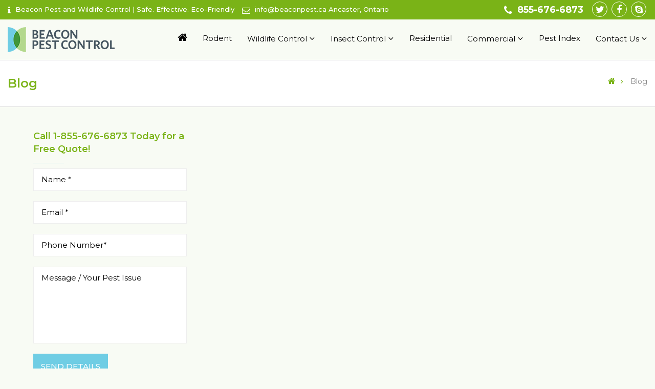

--- FILE ---
content_type: text/html; charset=utf-8
request_url: https://www.google.com/recaptcha/api2/anchor?ar=1&k=6LdwCOoUAAAAACLrf48MwdO5AuIm6AHjdvQzoIuL&co=aHR0cHM6Ly93d3cuYmVhY29ucGVzdC5jYTo0NDM.&hl=en&v=PoyoqOPhxBO7pBk68S4YbpHZ&size=invisible&anchor-ms=20000&execute-ms=30000&cb=ysnevxcv1ovk
body_size: 48550
content:
<!DOCTYPE HTML><html dir="ltr" lang="en"><head><meta http-equiv="Content-Type" content="text/html; charset=UTF-8">
<meta http-equiv="X-UA-Compatible" content="IE=edge">
<title>reCAPTCHA</title>
<style type="text/css">
/* cyrillic-ext */
@font-face {
  font-family: 'Roboto';
  font-style: normal;
  font-weight: 400;
  font-stretch: 100%;
  src: url(//fonts.gstatic.com/s/roboto/v48/KFO7CnqEu92Fr1ME7kSn66aGLdTylUAMa3GUBHMdazTgWw.woff2) format('woff2');
  unicode-range: U+0460-052F, U+1C80-1C8A, U+20B4, U+2DE0-2DFF, U+A640-A69F, U+FE2E-FE2F;
}
/* cyrillic */
@font-face {
  font-family: 'Roboto';
  font-style: normal;
  font-weight: 400;
  font-stretch: 100%;
  src: url(//fonts.gstatic.com/s/roboto/v48/KFO7CnqEu92Fr1ME7kSn66aGLdTylUAMa3iUBHMdazTgWw.woff2) format('woff2');
  unicode-range: U+0301, U+0400-045F, U+0490-0491, U+04B0-04B1, U+2116;
}
/* greek-ext */
@font-face {
  font-family: 'Roboto';
  font-style: normal;
  font-weight: 400;
  font-stretch: 100%;
  src: url(//fonts.gstatic.com/s/roboto/v48/KFO7CnqEu92Fr1ME7kSn66aGLdTylUAMa3CUBHMdazTgWw.woff2) format('woff2');
  unicode-range: U+1F00-1FFF;
}
/* greek */
@font-face {
  font-family: 'Roboto';
  font-style: normal;
  font-weight: 400;
  font-stretch: 100%;
  src: url(//fonts.gstatic.com/s/roboto/v48/KFO7CnqEu92Fr1ME7kSn66aGLdTylUAMa3-UBHMdazTgWw.woff2) format('woff2');
  unicode-range: U+0370-0377, U+037A-037F, U+0384-038A, U+038C, U+038E-03A1, U+03A3-03FF;
}
/* math */
@font-face {
  font-family: 'Roboto';
  font-style: normal;
  font-weight: 400;
  font-stretch: 100%;
  src: url(//fonts.gstatic.com/s/roboto/v48/KFO7CnqEu92Fr1ME7kSn66aGLdTylUAMawCUBHMdazTgWw.woff2) format('woff2');
  unicode-range: U+0302-0303, U+0305, U+0307-0308, U+0310, U+0312, U+0315, U+031A, U+0326-0327, U+032C, U+032F-0330, U+0332-0333, U+0338, U+033A, U+0346, U+034D, U+0391-03A1, U+03A3-03A9, U+03B1-03C9, U+03D1, U+03D5-03D6, U+03F0-03F1, U+03F4-03F5, U+2016-2017, U+2034-2038, U+203C, U+2040, U+2043, U+2047, U+2050, U+2057, U+205F, U+2070-2071, U+2074-208E, U+2090-209C, U+20D0-20DC, U+20E1, U+20E5-20EF, U+2100-2112, U+2114-2115, U+2117-2121, U+2123-214F, U+2190, U+2192, U+2194-21AE, U+21B0-21E5, U+21F1-21F2, U+21F4-2211, U+2213-2214, U+2216-22FF, U+2308-230B, U+2310, U+2319, U+231C-2321, U+2336-237A, U+237C, U+2395, U+239B-23B7, U+23D0, U+23DC-23E1, U+2474-2475, U+25AF, U+25B3, U+25B7, U+25BD, U+25C1, U+25CA, U+25CC, U+25FB, U+266D-266F, U+27C0-27FF, U+2900-2AFF, U+2B0E-2B11, U+2B30-2B4C, U+2BFE, U+3030, U+FF5B, U+FF5D, U+1D400-1D7FF, U+1EE00-1EEFF;
}
/* symbols */
@font-face {
  font-family: 'Roboto';
  font-style: normal;
  font-weight: 400;
  font-stretch: 100%;
  src: url(//fonts.gstatic.com/s/roboto/v48/KFO7CnqEu92Fr1ME7kSn66aGLdTylUAMaxKUBHMdazTgWw.woff2) format('woff2');
  unicode-range: U+0001-000C, U+000E-001F, U+007F-009F, U+20DD-20E0, U+20E2-20E4, U+2150-218F, U+2190, U+2192, U+2194-2199, U+21AF, U+21E6-21F0, U+21F3, U+2218-2219, U+2299, U+22C4-22C6, U+2300-243F, U+2440-244A, U+2460-24FF, U+25A0-27BF, U+2800-28FF, U+2921-2922, U+2981, U+29BF, U+29EB, U+2B00-2BFF, U+4DC0-4DFF, U+FFF9-FFFB, U+10140-1018E, U+10190-1019C, U+101A0, U+101D0-101FD, U+102E0-102FB, U+10E60-10E7E, U+1D2C0-1D2D3, U+1D2E0-1D37F, U+1F000-1F0FF, U+1F100-1F1AD, U+1F1E6-1F1FF, U+1F30D-1F30F, U+1F315, U+1F31C, U+1F31E, U+1F320-1F32C, U+1F336, U+1F378, U+1F37D, U+1F382, U+1F393-1F39F, U+1F3A7-1F3A8, U+1F3AC-1F3AF, U+1F3C2, U+1F3C4-1F3C6, U+1F3CA-1F3CE, U+1F3D4-1F3E0, U+1F3ED, U+1F3F1-1F3F3, U+1F3F5-1F3F7, U+1F408, U+1F415, U+1F41F, U+1F426, U+1F43F, U+1F441-1F442, U+1F444, U+1F446-1F449, U+1F44C-1F44E, U+1F453, U+1F46A, U+1F47D, U+1F4A3, U+1F4B0, U+1F4B3, U+1F4B9, U+1F4BB, U+1F4BF, U+1F4C8-1F4CB, U+1F4D6, U+1F4DA, U+1F4DF, U+1F4E3-1F4E6, U+1F4EA-1F4ED, U+1F4F7, U+1F4F9-1F4FB, U+1F4FD-1F4FE, U+1F503, U+1F507-1F50B, U+1F50D, U+1F512-1F513, U+1F53E-1F54A, U+1F54F-1F5FA, U+1F610, U+1F650-1F67F, U+1F687, U+1F68D, U+1F691, U+1F694, U+1F698, U+1F6AD, U+1F6B2, U+1F6B9-1F6BA, U+1F6BC, U+1F6C6-1F6CF, U+1F6D3-1F6D7, U+1F6E0-1F6EA, U+1F6F0-1F6F3, U+1F6F7-1F6FC, U+1F700-1F7FF, U+1F800-1F80B, U+1F810-1F847, U+1F850-1F859, U+1F860-1F887, U+1F890-1F8AD, U+1F8B0-1F8BB, U+1F8C0-1F8C1, U+1F900-1F90B, U+1F93B, U+1F946, U+1F984, U+1F996, U+1F9E9, U+1FA00-1FA6F, U+1FA70-1FA7C, U+1FA80-1FA89, U+1FA8F-1FAC6, U+1FACE-1FADC, U+1FADF-1FAE9, U+1FAF0-1FAF8, U+1FB00-1FBFF;
}
/* vietnamese */
@font-face {
  font-family: 'Roboto';
  font-style: normal;
  font-weight: 400;
  font-stretch: 100%;
  src: url(//fonts.gstatic.com/s/roboto/v48/KFO7CnqEu92Fr1ME7kSn66aGLdTylUAMa3OUBHMdazTgWw.woff2) format('woff2');
  unicode-range: U+0102-0103, U+0110-0111, U+0128-0129, U+0168-0169, U+01A0-01A1, U+01AF-01B0, U+0300-0301, U+0303-0304, U+0308-0309, U+0323, U+0329, U+1EA0-1EF9, U+20AB;
}
/* latin-ext */
@font-face {
  font-family: 'Roboto';
  font-style: normal;
  font-weight: 400;
  font-stretch: 100%;
  src: url(//fonts.gstatic.com/s/roboto/v48/KFO7CnqEu92Fr1ME7kSn66aGLdTylUAMa3KUBHMdazTgWw.woff2) format('woff2');
  unicode-range: U+0100-02BA, U+02BD-02C5, U+02C7-02CC, U+02CE-02D7, U+02DD-02FF, U+0304, U+0308, U+0329, U+1D00-1DBF, U+1E00-1E9F, U+1EF2-1EFF, U+2020, U+20A0-20AB, U+20AD-20C0, U+2113, U+2C60-2C7F, U+A720-A7FF;
}
/* latin */
@font-face {
  font-family: 'Roboto';
  font-style: normal;
  font-weight: 400;
  font-stretch: 100%;
  src: url(//fonts.gstatic.com/s/roboto/v48/KFO7CnqEu92Fr1ME7kSn66aGLdTylUAMa3yUBHMdazQ.woff2) format('woff2');
  unicode-range: U+0000-00FF, U+0131, U+0152-0153, U+02BB-02BC, U+02C6, U+02DA, U+02DC, U+0304, U+0308, U+0329, U+2000-206F, U+20AC, U+2122, U+2191, U+2193, U+2212, U+2215, U+FEFF, U+FFFD;
}
/* cyrillic-ext */
@font-face {
  font-family: 'Roboto';
  font-style: normal;
  font-weight: 500;
  font-stretch: 100%;
  src: url(//fonts.gstatic.com/s/roboto/v48/KFO7CnqEu92Fr1ME7kSn66aGLdTylUAMa3GUBHMdazTgWw.woff2) format('woff2');
  unicode-range: U+0460-052F, U+1C80-1C8A, U+20B4, U+2DE0-2DFF, U+A640-A69F, U+FE2E-FE2F;
}
/* cyrillic */
@font-face {
  font-family: 'Roboto';
  font-style: normal;
  font-weight: 500;
  font-stretch: 100%;
  src: url(//fonts.gstatic.com/s/roboto/v48/KFO7CnqEu92Fr1ME7kSn66aGLdTylUAMa3iUBHMdazTgWw.woff2) format('woff2');
  unicode-range: U+0301, U+0400-045F, U+0490-0491, U+04B0-04B1, U+2116;
}
/* greek-ext */
@font-face {
  font-family: 'Roboto';
  font-style: normal;
  font-weight: 500;
  font-stretch: 100%;
  src: url(//fonts.gstatic.com/s/roboto/v48/KFO7CnqEu92Fr1ME7kSn66aGLdTylUAMa3CUBHMdazTgWw.woff2) format('woff2');
  unicode-range: U+1F00-1FFF;
}
/* greek */
@font-face {
  font-family: 'Roboto';
  font-style: normal;
  font-weight: 500;
  font-stretch: 100%;
  src: url(//fonts.gstatic.com/s/roboto/v48/KFO7CnqEu92Fr1ME7kSn66aGLdTylUAMa3-UBHMdazTgWw.woff2) format('woff2');
  unicode-range: U+0370-0377, U+037A-037F, U+0384-038A, U+038C, U+038E-03A1, U+03A3-03FF;
}
/* math */
@font-face {
  font-family: 'Roboto';
  font-style: normal;
  font-weight: 500;
  font-stretch: 100%;
  src: url(//fonts.gstatic.com/s/roboto/v48/KFO7CnqEu92Fr1ME7kSn66aGLdTylUAMawCUBHMdazTgWw.woff2) format('woff2');
  unicode-range: U+0302-0303, U+0305, U+0307-0308, U+0310, U+0312, U+0315, U+031A, U+0326-0327, U+032C, U+032F-0330, U+0332-0333, U+0338, U+033A, U+0346, U+034D, U+0391-03A1, U+03A3-03A9, U+03B1-03C9, U+03D1, U+03D5-03D6, U+03F0-03F1, U+03F4-03F5, U+2016-2017, U+2034-2038, U+203C, U+2040, U+2043, U+2047, U+2050, U+2057, U+205F, U+2070-2071, U+2074-208E, U+2090-209C, U+20D0-20DC, U+20E1, U+20E5-20EF, U+2100-2112, U+2114-2115, U+2117-2121, U+2123-214F, U+2190, U+2192, U+2194-21AE, U+21B0-21E5, U+21F1-21F2, U+21F4-2211, U+2213-2214, U+2216-22FF, U+2308-230B, U+2310, U+2319, U+231C-2321, U+2336-237A, U+237C, U+2395, U+239B-23B7, U+23D0, U+23DC-23E1, U+2474-2475, U+25AF, U+25B3, U+25B7, U+25BD, U+25C1, U+25CA, U+25CC, U+25FB, U+266D-266F, U+27C0-27FF, U+2900-2AFF, U+2B0E-2B11, U+2B30-2B4C, U+2BFE, U+3030, U+FF5B, U+FF5D, U+1D400-1D7FF, U+1EE00-1EEFF;
}
/* symbols */
@font-face {
  font-family: 'Roboto';
  font-style: normal;
  font-weight: 500;
  font-stretch: 100%;
  src: url(//fonts.gstatic.com/s/roboto/v48/KFO7CnqEu92Fr1ME7kSn66aGLdTylUAMaxKUBHMdazTgWw.woff2) format('woff2');
  unicode-range: U+0001-000C, U+000E-001F, U+007F-009F, U+20DD-20E0, U+20E2-20E4, U+2150-218F, U+2190, U+2192, U+2194-2199, U+21AF, U+21E6-21F0, U+21F3, U+2218-2219, U+2299, U+22C4-22C6, U+2300-243F, U+2440-244A, U+2460-24FF, U+25A0-27BF, U+2800-28FF, U+2921-2922, U+2981, U+29BF, U+29EB, U+2B00-2BFF, U+4DC0-4DFF, U+FFF9-FFFB, U+10140-1018E, U+10190-1019C, U+101A0, U+101D0-101FD, U+102E0-102FB, U+10E60-10E7E, U+1D2C0-1D2D3, U+1D2E0-1D37F, U+1F000-1F0FF, U+1F100-1F1AD, U+1F1E6-1F1FF, U+1F30D-1F30F, U+1F315, U+1F31C, U+1F31E, U+1F320-1F32C, U+1F336, U+1F378, U+1F37D, U+1F382, U+1F393-1F39F, U+1F3A7-1F3A8, U+1F3AC-1F3AF, U+1F3C2, U+1F3C4-1F3C6, U+1F3CA-1F3CE, U+1F3D4-1F3E0, U+1F3ED, U+1F3F1-1F3F3, U+1F3F5-1F3F7, U+1F408, U+1F415, U+1F41F, U+1F426, U+1F43F, U+1F441-1F442, U+1F444, U+1F446-1F449, U+1F44C-1F44E, U+1F453, U+1F46A, U+1F47D, U+1F4A3, U+1F4B0, U+1F4B3, U+1F4B9, U+1F4BB, U+1F4BF, U+1F4C8-1F4CB, U+1F4D6, U+1F4DA, U+1F4DF, U+1F4E3-1F4E6, U+1F4EA-1F4ED, U+1F4F7, U+1F4F9-1F4FB, U+1F4FD-1F4FE, U+1F503, U+1F507-1F50B, U+1F50D, U+1F512-1F513, U+1F53E-1F54A, U+1F54F-1F5FA, U+1F610, U+1F650-1F67F, U+1F687, U+1F68D, U+1F691, U+1F694, U+1F698, U+1F6AD, U+1F6B2, U+1F6B9-1F6BA, U+1F6BC, U+1F6C6-1F6CF, U+1F6D3-1F6D7, U+1F6E0-1F6EA, U+1F6F0-1F6F3, U+1F6F7-1F6FC, U+1F700-1F7FF, U+1F800-1F80B, U+1F810-1F847, U+1F850-1F859, U+1F860-1F887, U+1F890-1F8AD, U+1F8B0-1F8BB, U+1F8C0-1F8C1, U+1F900-1F90B, U+1F93B, U+1F946, U+1F984, U+1F996, U+1F9E9, U+1FA00-1FA6F, U+1FA70-1FA7C, U+1FA80-1FA89, U+1FA8F-1FAC6, U+1FACE-1FADC, U+1FADF-1FAE9, U+1FAF0-1FAF8, U+1FB00-1FBFF;
}
/* vietnamese */
@font-face {
  font-family: 'Roboto';
  font-style: normal;
  font-weight: 500;
  font-stretch: 100%;
  src: url(//fonts.gstatic.com/s/roboto/v48/KFO7CnqEu92Fr1ME7kSn66aGLdTylUAMa3OUBHMdazTgWw.woff2) format('woff2');
  unicode-range: U+0102-0103, U+0110-0111, U+0128-0129, U+0168-0169, U+01A0-01A1, U+01AF-01B0, U+0300-0301, U+0303-0304, U+0308-0309, U+0323, U+0329, U+1EA0-1EF9, U+20AB;
}
/* latin-ext */
@font-face {
  font-family: 'Roboto';
  font-style: normal;
  font-weight: 500;
  font-stretch: 100%;
  src: url(//fonts.gstatic.com/s/roboto/v48/KFO7CnqEu92Fr1ME7kSn66aGLdTylUAMa3KUBHMdazTgWw.woff2) format('woff2');
  unicode-range: U+0100-02BA, U+02BD-02C5, U+02C7-02CC, U+02CE-02D7, U+02DD-02FF, U+0304, U+0308, U+0329, U+1D00-1DBF, U+1E00-1E9F, U+1EF2-1EFF, U+2020, U+20A0-20AB, U+20AD-20C0, U+2113, U+2C60-2C7F, U+A720-A7FF;
}
/* latin */
@font-face {
  font-family: 'Roboto';
  font-style: normal;
  font-weight: 500;
  font-stretch: 100%;
  src: url(//fonts.gstatic.com/s/roboto/v48/KFO7CnqEu92Fr1ME7kSn66aGLdTylUAMa3yUBHMdazQ.woff2) format('woff2');
  unicode-range: U+0000-00FF, U+0131, U+0152-0153, U+02BB-02BC, U+02C6, U+02DA, U+02DC, U+0304, U+0308, U+0329, U+2000-206F, U+20AC, U+2122, U+2191, U+2193, U+2212, U+2215, U+FEFF, U+FFFD;
}
/* cyrillic-ext */
@font-face {
  font-family: 'Roboto';
  font-style: normal;
  font-weight: 900;
  font-stretch: 100%;
  src: url(//fonts.gstatic.com/s/roboto/v48/KFO7CnqEu92Fr1ME7kSn66aGLdTylUAMa3GUBHMdazTgWw.woff2) format('woff2');
  unicode-range: U+0460-052F, U+1C80-1C8A, U+20B4, U+2DE0-2DFF, U+A640-A69F, U+FE2E-FE2F;
}
/* cyrillic */
@font-face {
  font-family: 'Roboto';
  font-style: normal;
  font-weight: 900;
  font-stretch: 100%;
  src: url(//fonts.gstatic.com/s/roboto/v48/KFO7CnqEu92Fr1ME7kSn66aGLdTylUAMa3iUBHMdazTgWw.woff2) format('woff2');
  unicode-range: U+0301, U+0400-045F, U+0490-0491, U+04B0-04B1, U+2116;
}
/* greek-ext */
@font-face {
  font-family: 'Roboto';
  font-style: normal;
  font-weight: 900;
  font-stretch: 100%;
  src: url(//fonts.gstatic.com/s/roboto/v48/KFO7CnqEu92Fr1ME7kSn66aGLdTylUAMa3CUBHMdazTgWw.woff2) format('woff2');
  unicode-range: U+1F00-1FFF;
}
/* greek */
@font-face {
  font-family: 'Roboto';
  font-style: normal;
  font-weight: 900;
  font-stretch: 100%;
  src: url(//fonts.gstatic.com/s/roboto/v48/KFO7CnqEu92Fr1ME7kSn66aGLdTylUAMa3-UBHMdazTgWw.woff2) format('woff2');
  unicode-range: U+0370-0377, U+037A-037F, U+0384-038A, U+038C, U+038E-03A1, U+03A3-03FF;
}
/* math */
@font-face {
  font-family: 'Roboto';
  font-style: normal;
  font-weight: 900;
  font-stretch: 100%;
  src: url(//fonts.gstatic.com/s/roboto/v48/KFO7CnqEu92Fr1ME7kSn66aGLdTylUAMawCUBHMdazTgWw.woff2) format('woff2');
  unicode-range: U+0302-0303, U+0305, U+0307-0308, U+0310, U+0312, U+0315, U+031A, U+0326-0327, U+032C, U+032F-0330, U+0332-0333, U+0338, U+033A, U+0346, U+034D, U+0391-03A1, U+03A3-03A9, U+03B1-03C9, U+03D1, U+03D5-03D6, U+03F0-03F1, U+03F4-03F5, U+2016-2017, U+2034-2038, U+203C, U+2040, U+2043, U+2047, U+2050, U+2057, U+205F, U+2070-2071, U+2074-208E, U+2090-209C, U+20D0-20DC, U+20E1, U+20E5-20EF, U+2100-2112, U+2114-2115, U+2117-2121, U+2123-214F, U+2190, U+2192, U+2194-21AE, U+21B0-21E5, U+21F1-21F2, U+21F4-2211, U+2213-2214, U+2216-22FF, U+2308-230B, U+2310, U+2319, U+231C-2321, U+2336-237A, U+237C, U+2395, U+239B-23B7, U+23D0, U+23DC-23E1, U+2474-2475, U+25AF, U+25B3, U+25B7, U+25BD, U+25C1, U+25CA, U+25CC, U+25FB, U+266D-266F, U+27C0-27FF, U+2900-2AFF, U+2B0E-2B11, U+2B30-2B4C, U+2BFE, U+3030, U+FF5B, U+FF5D, U+1D400-1D7FF, U+1EE00-1EEFF;
}
/* symbols */
@font-face {
  font-family: 'Roboto';
  font-style: normal;
  font-weight: 900;
  font-stretch: 100%;
  src: url(//fonts.gstatic.com/s/roboto/v48/KFO7CnqEu92Fr1ME7kSn66aGLdTylUAMaxKUBHMdazTgWw.woff2) format('woff2');
  unicode-range: U+0001-000C, U+000E-001F, U+007F-009F, U+20DD-20E0, U+20E2-20E4, U+2150-218F, U+2190, U+2192, U+2194-2199, U+21AF, U+21E6-21F0, U+21F3, U+2218-2219, U+2299, U+22C4-22C6, U+2300-243F, U+2440-244A, U+2460-24FF, U+25A0-27BF, U+2800-28FF, U+2921-2922, U+2981, U+29BF, U+29EB, U+2B00-2BFF, U+4DC0-4DFF, U+FFF9-FFFB, U+10140-1018E, U+10190-1019C, U+101A0, U+101D0-101FD, U+102E0-102FB, U+10E60-10E7E, U+1D2C0-1D2D3, U+1D2E0-1D37F, U+1F000-1F0FF, U+1F100-1F1AD, U+1F1E6-1F1FF, U+1F30D-1F30F, U+1F315, U+1F31C, U+1F31E, U+1F320-1F32C, U+1F336, U+1F378, U+1F37D, U+1F382, U+1F393-1F39F, U+1F3A7-1F3A8, U+1F3AC-1F3AF, U+1F3C2, U+1F3C4-1F3C6, U+1F3CA-1F3CE, U+1F3D4-1F3E0, U+1F3ED, U+1F3F1-1F3F3, U+1F3F5-1F3F7, U+1F408, U+1F415, U+1F41F, U+1F426, U+1F43F, U+1F441-1F442, U+1F444, U+1F446-1F449, U+1F44C-1F44E, U+1F453, U+1F46A, U+1F47D, U+1F4A3, U+1F4B0, U+1F4B3, U+1F4B9, U+1F4BB, U+1F4BF, U+1F4C8-1F4CB, U+1F4D6, U+1F4DA, U+1F4DF, U+1F4E3-1F4E6, U+1F4EA-1F4ED, U+1F4F7, U+1F4F9-1F4FB, U+1F4FD-1F4FE, U+1F503, U+1F507-1F50B, U+1F50D, U+1F512-1F513, U+1F53E-1F54A, U+1F54F-1F5FA, U+1F610, U+1F650-1F67F, U+1F687, U+1F68D, U+1F691, U+1F694, U+1F698, U+1F6AD, U+1F6B2, U+1F6B9-1F6BA, U+1F6BC, U+1F6C6-1F6CF, U+1F6D3-1F6D7, U+1F6E0-1F6EA, U+1F6F0-1F6F3, U+1F6F7-1F6FC, U+1F700-1F7FF, U+1F800-1F80B, U+1F810-1F847, U+1F850-1F859, U+1F860-1F887, U+1F890-1F8AD, U+1F8B0-1F8BB, U+1F8C0-1F8C1, U+1F900-1F90B, U+1F93B, U+1F946, U+1F984, U+1F996, U+1F9E9, U+1FA00-1FA6F, U+1FA70-1FA7C, U+1FA80-1FA89, U+1FA8F-1FAC6, U+1FACE-1FADC, U+1FADF-1FAE9, U+1FAF0-1FAF8, U+1FB00-1FBFF;
}
/* vietnamese */
@font-face {
  font-family: 'Roboto';
  font-style: normal;
  font-weight: 900;
  font-stretch: 100%;
  src: url(//fonts.gstatic.com/s/roboto/v48/KFO7CnqEu92Fr1ME7kSn66aGLdTylUAMa3OUBHMdazTgWw.woff2) format('woff2');
  unicode-range: U+0102-0103, U+0110-0111, U+0128-0129, U+0168-0169, U+01A0-01A1, U+01AF-01B0, U+0300-0301, U+0303-0304, U+0308-0309, U+0323, U+0329, U+1EA0-1EF9, U+20AB;
}
/* latin-ext */
@font-face {
  font-family: 'Roboto';
  font-style: normal;
  font-weight: 900;
  font-stretch: 100%;
  src: url(//fonts.gstatic.com/s/roboto/v48/KFO7CnqEu92Fr1ME7kSn66aGLdTylUAMa3KUBHMdazTgWw.woff2) format('woff2');
  unicode-range: U+0100-02BA, U+02BD-02C5, U+02C7-02CC, U+02CE-02D7, U+02DD-02FF, U+0304, U+0308, U+0329, U+1D00-1DBF, U+1E00-1E9F, U+1EF2-1EFF, U+2020, U+20A0-20AB, U+20AD-20C0, U+2113, U+2C60-2C7F, U+A720-A7FF;
}
/* latin */
@font-face {
  font-family: 'Roboto';
  font-style: normal;
  font-weight: 900;
  font-stretch: 100%;
  src: url(//fonts.gstatic.com/s/roboto/v48/KFO7CnqEu92Fr1ME7kSn66aGLdTylUAMa3yUBHMdazQ.woff2) format('woff2');
  unicode-range: U+0000-00FF, U+0131, U+0152-0153, U+02BB-02BC, U+02C6, U+02DA, U+02DC, U+0304, U+0308, U+0329, U+2000-206F, U+20AC, U+2122, U+2191, U+2193, U+2212, U+2215, U+FEFF, U+FFFD;
}

</style>
<link rel="stylesheet" type="text/css" href="https://www.gstatic.com/recaptcha/releases/PoyoqOPhxBO7pBk68S4YbpHZ/styles__ltr.css">
<script nonce="0Sbtke7MIH6z5EReRSO06A" type="text/javascript">window['__recaptcha_api'] = 'https://www.google.com/recaptcha/api2/';</script>
<script type="text/javascript" src="https://www.gstatic.com/recaptcha/releases/PoyoqOPhxBO7pBk68S4YbpHZ/recaptcha__en.js" nonce="0Sbtke7MIH6z5EReRSO06A">
      
    </script></head>
<body><div id="rc-anchor-alert" class="rc-anchor-alert"></div>
<input type="hidden" id="recaptcha-token" value="[base64]">
<script type="text/javascript" nonce="0Sbtke7MIH6z5EReRSO06A">
      recaptcha.anchor.Main.init("[\x22ainput\x22,[\x22bgdata\x22,\x22\x22,\[base64]/[base64]/bmV3IFpbdF0obVswXSk6Sz09Mj9uZXcgWlt0XShtWzBdLG1bMV0pOks9PTM/bmV3IFpbdF0obVswXSxtWzFdLG1bMl0pOks9PTQ/[base64]/[base64]/[base64]/[base64]/[base64]/[base64]/[base64]/[base64]/[base64]/[base64]/[base64]/[base64]/[base64]/[base64]\\u003d\\u003d\x22,\[base64]\\u003d\x22,\[base64]/[base64]/DvcOzZcOnw5TDshfClcO1woMGGsO/MDTCksOhE0xgHcOLw7TCmQzDuMOaBE4FwqPDumbCusO8wrzDq8O9bxbDh8KmwpTCvHvCglwcw6rDisK5wroyw60+wqzCrsKEwpLDrVfDocKTwpnDn0FRwqhpw5k7w5nDusKyasKBw58hIsOMX8KLeA/CjMK2wroTw7fCsT3CmDoaYgzCnjwhwoLDgDYrdyfCky7Cp8ODecK7wo8aWCbDh8KnBHg5w6DCqcOkw4TCtMKKfsOwwpF6JlvCucOeRGMyw5HCvl7ChcKCw5jDvWzDhkXCg8Khb2dyO8Krw7weBkLDo8K6wr4bMGDCvsK+eMKQDiUiDsK/[base64]/RMO3SHV/wphJVBh2UEVVwoMlw4HDgMK+K8KiwqLDkE/CsMO2NMOew7VJw5ENw7E4bExWdhvDsBNsYsKkwpR4djzDqsO9Yk9Nw5lhQcOxEsO0ZxMkw7MxH8Omw5bClsK7dw/[base64]/DvMO0woQ0KcOIEMOHHsO1XMK7wqYWw7wpJMO9w7wpwrnDrXI2KMOrTcOmFsKAJDHCqMKeExnCmcKHwo7CtWrCpzc+ZcK1wq3DhRQqRDRHwo7CjcO+wqsKw6lBwpbCsDAKw6HDu8Osw7cCP0/DpMKFD2hDNVDDq8Kjw7sQwrxVScKhW0rCqWAdFMKGw5LDn21LYH02w4PCvChSwrcBwr3CmUbDtHtINMOeTHTCqcKDwo8dWDvDkDPCpxtLwr/DoMOIKcKTw7pRw6rCqMKDNVIKPcOjw6bChMKXP8O3NiPCk2MLRMKow7rCvS9qw6EqwpcufUnDvsOECz/[base64]/FcKhwrbDo8Kzw4zCgDLDvDMMPArCjzolAmfCvMOmw5szwonDpsKkwpHDmlRgwrYeFUHDhyxnwrfDgzvCj25mwqDDtH3DtAbCiMKTw7oaJcO+GsKcw7LDmsKhb3tAw43CrMOCCiVLK8OVVk7DnhobwqzDrG5bPMOawrBtTy/DiyM0w4vDqMOnw4oJwpp8w7PCoMOuw7EXLEfCs0E8wr53woPCosONeMOqw5bCg8K7VAppw5h7HMKaDknDny5tLGDDscKeCVjDrcKVwqHDq2pGw6HCqsOvw6RFw5DCuMOSwoPCsMKQOsKtZVFHVcOnwp0LQULCvcOtwo/CqUjDpsOXw67CscKIVxBBawnChhfCmcKHFXzDiSTClQ/DuMOUw5ZfwoZzw6zCr8K0woPCmMK8fWbCqsOQw5NAIA03woItJcO4N8OXB8KGwo91w6/DmcOCw5xuVcKhwr/Dunp8wp3DncOzScKvwqU0eMKLRcK5KcOPQsOfw6jDt1bDhcKCOsK1SDPCjC3DoFATwqNww6jDoFLCjVTCicK9eMOfTTnDicOXKcKwUsO6CC7CtcOZwoPDllh/AsO5PcKCw47DsizDvcOHwr/CtsKIbsKvw4LCkMO8w4/[base64]/[base64]/CjsOGA0dfHsOOw7nDsnQXw7LClcOASsOFw5d8EsOrYW7CoMKdwp7Cqz3DhQkxwpxUcmxJwoDCixRiw4tkw4vCu8K/w4XDmsOQMnAYwqFhw69eNMKtSHHChQXCqgZAwqDDo8KhWcO1TEpYw7FFwojCii49VDIpIXVzwpnCgsKOIMKIwrHCk8KEHh4kLSpMFn/Di1PDgsOZfGzCisOlNsKrSsOjw6Ulw7kUwq7Co0RiKsOiwq81dcO/w5/CmsKPKcOuRkrCg8KjKVXCi8OiAcOcw5fDsFrCnMOlw4PDk2LCsxXCvEnDjxA0wpIsw6I7QcOTwpMfcz53woLDiAzDp8KWbcO0BSvDucKhw5LDpWEHwpd0cMOZwq5qwoF1PsO3f8OCw4gMOTIMYsOsw6RFUsK/w53Cq8OcEsKRMMOiwrbCqGYGBSwxwphpcFrChD3DnnEJwprCpHwJYMOzwobCjMOHw5h3w7PCv2NmFcK3acKVwoVgw5LDrMKAwpPCm8KQwr3DqMOuNjbCpF1rOMOGKlN0MsOLOsK3wpbDvcOQby/CmFDDnCTCsgNMwpZvwo5AJcOmwoDCtUIGBlI1w70KYxJZwqrDm1pLw5d6w75ZwrwsM8OfYXJuwp/Dgm/CuMO8wrnChcObwqVPADbCimwxw7PCmcOLwolrwqolwpHDm1vDphbChcOidcO8wr5MZAt+YsOnfcOPZS52ZnZmZsOqOsOpUMOdw7dzJCYtwqfCh8OnbcOWJ8KmwrbClMK/[base64]/CthTDusOwwqsdfMK6wqhHwrpHFlYKw6YuVcOwRDTDtsK+HcOMfsOrO8KeFMOhQynCrcO6DcKOw7k1YBYpwo3DhFvDkwvDusOkGRDDnmcnwoFaNcK2wo8Qw7B1YsKlH8KhEA4/FA9Sw6wFwpnDnTjCn0MAw5PCmcOUXTc5TsO7wqDCpHMZw6YbVcOfw5HCmMK1wozCnEbClHV4eUkqZMKSGMKcVsOPbcKqwo5jw6Zfw6sJccKfw6hfPsOkW05PQcORwpwrw7rCsRU3Xw9iw45jwpvCgRh+wqPDt8O+cg0DXMKXOXHDtTDCjcOcC8ONF3TCt1/CjMKbQMKowqJJwoHCu8KPKU7CqsO7UWEywqRyXD7DuFbDmSvDgV7Cv0law6E9w5ltw4Z8w49uw5DDssO+VsK9VMK7wojChsO8wpEoT8OiKyrCkcKsw5XCm8KJwqhWFUXChFTCnsO/KT8jw7/Dn8OMMxjCjhbDixBNw4TCicOHSjRIb28ywqojw4vDrh47w7pUXMOUwo00w787w5TCuy51w7tGwofCn1ZFMMKIC8O9B0rDpWZlVMORw71bwr3CgBF/wo9Xwp4YesKyw5NkwqfDvcKIwr81HBbCkVjDtMOTTxPDr8OYFGrDjMKxwrINIl4vJ1tqw70rdcKTGWdGNXMYI8OxHcK/w60DSQXDnXYyw488wrRxw7LCgknCncOaQ1ccMsK6GXV3I1TDklpjesKow6F3aMK1bVXCjwcsNwTDvMO7w4rDs8K3w47DiDbDlcKcAmXCucO9w77Di8K6w7RCK11BwrN3LcK8wpl/[base64]/MSdyKG/CklbDlsKAw6XDkTcjwplHwp3CsGrDrcOUw5PDhFt6wogjw5hebcO/wrDDqjTCqmYZZnlFwobCoSHDmgbCmQtVwrTCljDCu2Eaw58aw4LDgzDCv8KMdcKhwpnDucOow7UeOiJrwrdLB8Kxwq7CglHDpMKTw6UUw6bCmMK4wp3Cjx9owrfDmxpZNcO9DSZdw6DDkMO/w7HCjS5wUMO6O8O7w6hzfMKeOFhuwqsEOsOxwp5AwoEXw5/[base64]/CiSEleWrDt8KtKB7CjcKewoxrJSzCpxbDicK8w7RFw6PDp8O2QwPDo8OwwqIJN8Kuwo3DtcO9Hl4nElrCj3UCwrxNJ8KeAMOPwr0jwoQmwr/Cg8O1AMOuw6FMw5TDjsOZwqIKwp7DiHbDusOJKGJzwqnDtGw/LcOhQsOBwp7CmcOMw7vDrDfDpsKfWj4vw4TDvwjCmW3Drn7DmMKgwpwwwpXClMO1wr91QTVBKsKtUVUnwrTCtBNVVBhjbMOtXcKgwr/[base64]/CvMOkA8Omd8K8bVrDrMK/w7vCmMOXSsKPw5bDusO7DcKMHMKle8ODw4RfasKaHMO8w57CoMKawqAAwrhGwqAVw7Avw6rDhsKtwobCiMKIYgY2Nwt0M3xwwpVbw5PDuMOOwqjCt1nClMOtdQE1wo8XCUg+w6ZpSFTDixbCriBtwrN6w68pwoZ0w5k8wr/[base64]/DkAzCv8K2wrfClmRUZigDwphiw5HDonPDokXDsjpWwqvDuELDm1zDmgLCocOCwpA8w4N9UHDDrMKZwqQhw4QZIMKow6TCvMOMwrXChyhdwp/CucKgJsO/wqTDkMOFwqlsw5PCmcOvw6EfwqjDq8O+w7Now4zCvGwSwo/Cn8KOw69ZwoIKw6keJsOpeCPDl37DtMKJwqM/woPDj8OVaFjCsMO4wofDj35iJsOZw6drwrHDtcKuLMKPRCTCiwLCijjDvVl5M8KEcyrCssKPwoMzwpo6T8OAwqjCvTfCr8O6FBzDrEsSNcOkQMKaMz/CsiHCnyPDtgIqIcOKwrrDkGFGAkMOdg44dFNEw7IhKhLDlXPDn8KHw7vDh0A0UQHDhgEnfSjCjcK+wrU8SsK0Cnw2w60Se3V+w57DtMOEw6PCpBo7woJzRCMzwqxDw6zCgxd7woNwG8Ktw5nCusOPwr8Pw4pQJMOVwq3CpMO8YMOnw53Dpm/DnybCucOowqnDtAY0Hi5MwrjDkCvDjMKyJgnClQtKw5XDlADCmg8YwpRZwoPDmsOIwpZ2wqzCnwzDv8KkwqAxDk0fw6opJsK9w5nCq0vDgkPCvSTCkMOBwqJjwqjDnsKhwqnCoBltXMOjwqjDoMKNwpA2AEXDhsOvwpoLecKDw7rCmsONw7zDtsO5w7TDj0/[base64]/DpW8zW0jCjGtrw4rDl0bCj1ceXMKiw53DscOYw5/Ckx1hXsOhEylFw5hjw6rDsy/[base64]/woXDg8OqK8OiwpofdcK8csKhw4TDmkQdOwDCq1TDgBzDqsK/[base64]/CtkXCisKlwocKw43DmGdMKsOnw5kMw7PCuTLDsDHDpsOsw5bChzXDkMOFwp/Dp0vCksO3w6zCiMKGwobCqFZ3U8OEw4I5w7vCpsOKWVLCqMOreFHDqQ3DuzA3wrjDgijDvGzDn8KmEQfCrsK6w51NdMKKPzQdBwvDvn0+woNNKhTCnlvDmMOqwr4wwqZIwqJhGsOtw6l+OsK0wq59VTgbw6LDm8OkJsOtbDgkwodrRsKXwpIiPw88w4PDrcOUw6MbaE/Cv8OdHcO/wpvCpsKEw6bDnh3DtcKhBArDnlLCmkzCnSZoAsOzwprDtm/CnCQCQSPCrQFzw6TDsMOzJlg7w5ZIwpA2wp3DgMOWw7YMwqcswrLDqMKVCMOaZMKRA8KZwoHCpcKSwpsybcOxWEJCw4bCpcOfUnl+V1xFdxRiw7rClWASNS0/ZF3DtwvDi1PClXAWwqLDvD4Bw4nCkBXChsOBw6JEZA8zQcO7GFfDssKhwoYsbwPCpXM1w6fDisK+eMO0AC3DlSErw7cEwqo+KMKnB8OVw6HDlsOhwohjAw53cnnDokLCvHjDhcOLwoY+aMO5w5vDgU0mI33CoEHDiMK7w57DuSgSwrXCmMOaYMO/[base64]/[base64]/wqlhw6rCjBA0w5V6w4dEw4HDrghJMDhqHsKXYsKSH8KzfHcvDMOmwrDCmcOLw5l6O8K8JMK1w7DDscOwbsO3w4XDiXNZIsKZS0g0WcO5w45ROXnDlsO6w713S0QSwrdGSMKCwo5SYcKpwr/Dqn9xbAYywpENwptJSlkbdcKDZcKyKE3DtsOswp7DsF9ROsOeZm0eworDo8KXAcK/YMKXwoZywrfCrx8CwqEEclPCvGoBw50MMGrCrsKgVzNwVVPDscO4ESvCgj3DugF6XlB1wqDDo3rDhGZVwovDui8wwo8gwoU2IsOIw7xhEWrDnMKFw79QMAV3EMKqw6/DuEMpLyfDvkHCs8OcwoN3w6fDuRfDk8OIVcOnwpjCksOrw51yw554w5/[base64]/CnMOIVWbDiSlhwq8KwqTCisOPbcKWL8Oew49yw6VCGcOjwqnClcKGYxfCgn/DgDMKw7XCtBBUK8K5aGZ6OUxTwqPCiMO2BXoKBwnChMKAw5Ngwo/CqsK+d8OTRcO3w4HCsg4aLGfCtXsnwo5uwoHDicOgBGl5wr7CrRRnw4zChcOIKcOHS8KfYih7w5/DnRTCrATCmVlBBMKRwqp9JDcvwr0PeDTCkVASdMKgw7HClA84wpDClhvDn8Ovwo7Dqg/Dp8KRAsKDw5XChw3Dg8KJwonDjX3DohFCwpdiwpIMZAjCpMO7w7rCp8OecsOSQx/DjcO9OjI8w51dZTnDlFzCl3k8T8O8Q1DDo2TCkcKhwr/CvcK5WEY8wprDscKPwp8tw7Nuw6/[base64]/CpcO1woA6w75Ww6YGwpHDucO0QMOeXAfCsMKwSxc7FSvDoy1hdHrCiMKcEMOfwpohw6lpw6pPw4XCh8KTwoBcwqzCrsK0w7M7w7fDjsO5w518IcOCM8OFV8OhCF5cDgLChsOBBsKWw6zCucKWw4XCrzw0wqzCk0hJLUPCmW/DnAHCgMOTBwvDl8KjSio5w53DjcKqwplwD8KSw7BwwpkbwqMlSgRsRcO2wq8OwqnCrGbDj8KiKzXCohXDs8KTwo1KYRVbMBnCtcOeBMKhP8KjVMOaw7lEwpDDhMOVAcO4wrR9FMOnOnHDgzhawoLCoMOfw4JQw5vCoMK7wolbesKfO8KXLMK/ecOANy3DgxJPwqNAwqjDughHwpvCi8K5wr7Dmh0geMOYw6NFSlciwopVwqdleMOadcKrworDkikQHcKFITzDlTg/w6ZeeVvCg8K/w7UFwqHCl8KtJXxUwrBQKQgowqpdJcOGwqhpaMO3wrvCgGtTwrbDi8OTw4wmWClhCMOiSD9DwoEzMsKow4vDoMK4w4Y1w7fDnjJIw4gMwrl8MCQOEsKvLX/Dh3HCucOzwoZSw4Yyw5sCenwlRcKiGgvDtcKCT8OGekVPUiTDoGBWwqfDhFJTHcKuw69lwqcTw5wzwpBdJ0h+G8OKSsO7w6R1wqphw4TDpMKzDcOMwqRBLTQuY8KpwphQLiQDbCAZwpPDusOSC8K0DcOGEzTCmiPCvcOINcKKLx9Cw7XDr8KuWsOCwoY/HcKMO3DCmsOrw7HCrzbCmBhbw4XCicOww4w/[base64]/[base64]/Cj8KWFcK5wpMFw4Vmw53Ch8KPDsKzC0PCksKSw6bDlAbCn0DDnMKAw7VOL8OsSm8fZsOwG8KxDMKvd3h9PsOtwrJ3T3zCt8OaW8OOwowVwqk/anYiw49uwrzDrsKTc8KjwqUQwqnDncKkwrbDkkV5ZcKuwrDDj2zDiMOHwp03wqNywp7Ci8O5wq/[base64]/w7vDrAF1FcOTwrbDtBHCjj81w6zCuV8xwo/[base64]/Ct8O6BTnCtABGHWF2bcKNBEjCgcO9wp1Iwoc5w6ZQWMKBwrvDs8Kxwq/Dul3CtkI/P8KxB8OMDHnCkMOUZQUQa8OrAXBREyjClsOSwrLDp3nDu8Kjw5cnwpo1woUmwrUbT3fChcORIsKZKcO0QMKAbcKjwrECwp1dbRsmQWoUw6PDll/DoE9xwp7DvMOdQiMvOynDocK3FRNmG8OmMSfCh8K6HQgjwpB1wpXCscOXTQ/CqyLDisK6woTCrcKhaS3CmgjDnHHCpMKkOFTDrzAZDD3CmgtDw6bDiMOpdRPDnCZ9w7XDksKNw6HCicOmVV5fJREWJ8OcwrYiG8KpBkZgwqEVwoDCuG/DmMOMw6xZZzlrw511w6xWwrLDkhLDqcKgw6A1wp0qw6LDtWNBJ2bDg3vCm3IjZFYaacO1wpBDXsKJwr7Cj8KiS8O+wr3CkMKpDBdrQRrClMKiw4crSyDDvm00Kg8GOMO0UX/[base64]/[base64]/CpDzCssKpBsOzJzHDlyw9wpTCvH7CrjkrT8KPwqHDrgrCs8O8OsKPWXMfAsOZw6cvDBrCiCTDq1o/OsOdTMO/w4zDqDHDtMODYCbDpTfCp1A4fsKiwqnCnx3CtB3CoEjDt2XDkWTCqTxRHh3Co8O+GsO7wqHDgMO/RQY5wq3DmMOvwrstcjgpKMKEwr9lKcOjw5d2w6nCscKBAyU2wrfCpXoLw5zDqQUTwrwIwphbfnjCr8KLw5rDtcKQTw3CvUDCmcKxf8O3woxLaGjDg3vCvUoNH8OVw6x4YMKFLEzCuGbDtV1tw5xPCTXDpcK2wpQWwrjDkE/[base64]/DsOOTcO3T8KmDcO2wo8eb8OOVyBQw5zDtE0zw5hmw77DlQDDqcO2U8ONKBTDqsKew7rDgAdEwr0cNRo9wpYYXsK4BcOxw4R0DwdhwqVsOxjCqUlsMsORaxRtacKBw4fDsR8QQ8O+CMKtVMK5ICHDqgjDkcO4wq3DmsKywr/[base64]/Cq2lBw74UdBLCjsOcLgZpwqvCt8KfViVUbUnDncO9w7Qiw4PDtcK/NFsawqVESsO1YMK6QljDjCsRw715w7bDocKdKsOlTF0ww5/Ct0FEwrvDv8O0wr7Ci0sIOifCoMKsw5ZgNGpqOsKQMi9nw5p9wqAARk/DhsKnGsOfwohOw6hGwpcKw49swrwGw6/[base64]/Z8OawqnCosOXH8ORbBLDuQIJw5Zkw5bDo8OTOsOgAsODOMOHEXQ1RA3CrQDCtMKbADhTw6grw6rDlE19FxfCsAArRcO9IcK/w7nDgsOMwrXCgA3CkGjDvgh0w5vCgnHCq8K2wqnDqgTDqcKRw4BEw59fw5gAw4wSDyPCijXDkFUfw5HCrw5dVMOCwpoywrJWCMKjw4DClMOIZMKRwpPDvjXCuinCgDTDtsOlLR0Cwrx1YV4/wrjDoFouGhjCs8K0TMKSGVPDlMOiZcOLSsK2bVPDkDvCgsOFOghzOcOAa8KiwrbDtD7DmGoewpTDs8OZYcO3w5DCp1nDr8Ohw47DgsK8PsOSwoXDvypLw4lKB8K2w4/Cg1MyZDfDoCpUwrXCqsKoecONw7zDg8KPGsKUw4BrXsONZMKiM8KXBWsiwrlowrNswqRLwpnDvkQRwrFTaUDCnHoRwqvDtsOvPyAxby53dDDDqMOgwq/DsBJyw68ZOzkrBSB9wq8DX3cABGkbIlDCjBdjw7nDtiDCv8KQw4zComVGL3Egw4rDoFnCosOdw4Row5Bmw5/[base64]/[base64]/CnljChsKlVGQ8CiLDscKwL8Oowq7DosKRLinDrSjDh29Ew5fCosKiw7QIwrvCjl7DtWPDnxJicF4FAcK6QcOeQsOlw41DwqcHElfDgmEawrBCBXDCvcOrwoJ1NsKawrQZY3Vbwp1Uw6sZT8O0PxnDhmgQdcOKBwg/VcO9wq4aw5XDqsOkeRbDhSrDrxrCkMONHT/DmcO4w7nDliLCpcOTwq/CrDBOw4fDm8OzZDs/wrQiwrpcGy/DkHRtE8OjwqZswrHDtT97wq14JMOWTsKww6XCicK5woDDpH0cwpx5wp3CosOMwoLDrVDDlcOFFsKLwqDDvHBuGRA3HA3DlMKwwot1wp1/[base64]/DhMKMwqYHJgrDscOdZmBpGcKAwpTCscO4w4TDocOKwqnDpsOEw5zCh34wZ8KJw49oJhgowr/DhhzDqcKCw7LDp8OkSMKVwq3Cs8KgwqLCjAF7wrMyTsOWwrMjwrxrw6DDnsOHBVXCiVzCtyp2wrpQIsOqwpbDrMOhcsOkw4/Co8KAw5tnKwbDrsKWwpTCsMOtQVrDm11uwqrDpy0kwovCg3/CpXxafl1kRcOQJ3l/cFDCp07CjsO/wrDCp8OzJ2vCm2XCkB1hUQfCqsO0w5xHwpV1w6x5wrJeNwTDjlbCiMOdYcO/DMKfTzgJwrfCpXEJw73CjFrCv8OGa8O6M1rChcOPwpbCjcKuw6oQwpLDkcOMwr/Dq3pbwqllLC7DjcKWw5HCssKebCkdODo8wrQmYcKVwqBDIMOLwo3Dr8O7wpnDjcKsw4QVw7fDtsOnw5dOwrRQw5HCtA4LTsK6bVY3wq3DgcOXw6B/wpUGw6PDvyZTS8OnUsKGK10gFEFJJHZiXgjCrznDpgTCu8OUw6chwoXCisOwUHYFUitFwowtLMO+wo7DmsORwpBMUMKvw54vfsOCwqYBd8O+PFrCucKqaTXDqsO7MnF+F8OawqdTehhJEnLCjcOycU4THAHCn00ww5/[base64]/[base64]/K8Oaw7QcbmwbwqfDpMKuwqLDjB4xwp7DjcOPFcK5OcOOAjfDpE9BUhzDrEDCgiLDkAM6wrF1P8Ojw4N4BMOJKcKcHcOnwpxkfizDn8Kww4lPfsO9wrtZw5fCniZpwp3DhQ9bWVNFDgjDi8KJw4NFwovDkMKIw4Rfw4/DjmANw51TfMKNW8KrWMKZwpDCnMK1LUDDlncfwp8gw7krwpgBw6dGNMOBw47CqTo0MsOABGzDuMKrJGDDsXNmZmzDsyzDn1/DlcKewoVSwpZ9GDLDmTM+wqXChsK9w4FlYcK1fAjDnT3DncOdw4odcMO8w6hbcMOVwoXCt8KGw6LDp8KRwqNQw4koQ8OZwpQOwqbCrAFGHMO3w4/[base64]/ClMOGbhJJfsOVwpRkwo/DkCIZbcOYXFvDgsOiGMKgb8Oew6lPw5YQYcOYPcKZP8Ogw6nDs8KCw4bCq8OrIT3CrMOvwoAgw4bDlEhdwrp5wrbDoxoZw4nCqXx/wqPDvcKPazwlAMOww6NuNHbDpnnDhMKhwp0TwovCkHXDh8K9w7lYUykJwrkFw4bCo8KVX8K/wpbDgMKtw7Z+w7LCmcOfwr0cC8O+wqFQw4jDlAURI14Qw57DnGchw7fCjMKic8OSwpFYAcOVVMK9wolQwr/DkMOawoDDs0TDlVjDpQfDti/[base64]/CtCHCj8K2w4HCh8K+DQHDhzvCr8KmXsO1FFsCDHMWw4vDjcOIw70Jwrxdw7dRw6BdLFh8BUgew7fCh05YKsOFwoPCvcKeVQXDrcKgdXMkw6ZhA8OOw5rDqcOfw79NBThMwoVdUMOqFh/DvsOCwr4zw43Cj8OpGcKrT8OEZcOXXcKzw5LDocKmwpPDmi/DvcOSdcOMw6UTBGLCoCLCk8O/wrfCuMK5woXDllbClcOTwrAxT8K8Z8KwfHBMw7VEw4FGe1YyVcOdVzvDqSrCq8O5URfCqjDDm2IPE8OywrTCuMOZw5ZVw5QRw5YsesOuUMK9RsKgwpN1JMKcwpwzHSzCs8KGR8KNwoPCnMOECcKsLBXCrEIVw4NtVmHCjy8+BMOYwqHDpD/[base64]/DnsOfw5DChcOlwqk1PMOXGk7Cowdwwpc5w6JvJcKOLQFmOyjCi8OKQi5xRj54woUrwrnCiyPCt21mwqgeM8OsRcOvwpt+TMOeTj0Ywp3Cq8OzdcO6wrrCum1AQsKHw6LCn8KsfyjDuMO/AMOQw7nDscKHJsOYZ8OqwoTDkXhfw40Ewq/Do2BGW8KBYgBRw5/CpADCpsOPZMO1Q8K7w7/Ch8KRYMO4wqLDnsODwopRXmMPwpvCssKXwrFVbMO6V8Kiw5N/XMKswqN6w53Cv8OIV8KJw7bCqsKTDnrDmC/CpcKKwrfCkcKkMkxDOsOOQcK/wqgkwpI9C0QjDB9awonCpAzCk8KmZlfDqVLCo00tUiXDuzErHsKSZMOCL2PCrAjDg8KmwqMmw6cNGBzCjsKzw5EbNHvCoVPDl3phGsOcw5jDmRxkw7jCncOrYFAqw6bCqcO1U3PCj2wUwp8Ee8KQLsKrw43DmwDCq8Ktwr/Ch8KGwrxqLMOBwpHCuDQXw4fDjcOqfyfChDQyHzvDjnPDtsOHwqowLjzDkGHDtsOHw4ccwoHDkmTDuywZwrXCmSDCgcOpMns7PknCvj3Dv8OawrHCtMK/[base64]/I0vDkMKHw5TCtG8oP8O4RMO9wrPDtMOZdsKrw60vBMKSw6p/wrIWwpXDucKLV8KPwr3Dp8OsW8Ojw6jCmsOuwp3DmGXDjQVcwrdyG8KJwrXCjsKvUcOjw4zDvcO4ei96w4fCr8OxJ8KOYMKRwrEMTcO+P8KRw5dlUsKZWG1ywpvChMOeLzpuNcKBwqHDli9KeRzChcOtGcOgXl8KXGTDrcKVAyFqYUA9JMOnQ3vDqMO/T8KDEMO+wrrCrsOsXhDCjGZNw5/Dj8ORwrbCoMKeZzfDuRrDs8O7wpoDTB3CkcK0w5rCgsKeJMKiwoAgClLCilFvIzDDqcODMRzDjH7DuBRAwqZVemHDqFcqw4HDsjgtwq/Ch8Oww5vCkkjDgMKkw6F/wrDDv8OWw507w71swpHDqxjCgcOnOEoNd8OQEgxHGcOUwpvCscOnw5PChMKWw6LChcKnYnPDusOEw5XCpsObF3YHw7VQJw55G8OPKcOAX8Kcwrhdw7p4Gy1Tw6TDuW1/wrQBw5PCsQ4/wp3CsMO7wofCnTFfcyNheifClcOIPykTwpt6ZcOIw4hfScOsM8K7wrfDkQnDgsOlw4PCgxNxwrzDhwnDjsK4ZMKYwoHChA9vw6RjHcKZw5RlGw/ChXRBY8Okwr7DmsOywoPChSx3woo9AG/DjVLCr2bDusOgZCI/w6bCj8OYw7HDuMOGw4jCi8OWXBrCssK7woLDlnwGw6bCqUHDucKxJsKnwrvDkcKzQznCrGbCq8KbU8Kuwq7DvzlhwqPCtcKlw6UqDcOUGWvCtsOnXFl+w6jCrDR+RcOiwrtQQMKOw5hZwokMw7UdwrIFLsKiw6vDn8KwwrfDnsKjD0LDtFbDsk/CgzdEwo3Cu20KfcKLwp9KS8KnAQMNGSJmD8OgwpbDqMKTw5bClsKWbcO1Fl8/FcOXWHJOwrDDpsKWwp7Ci8ODw7daw7trdcKCwqbDuhnClXwGwqYJw59xwoLDpGAcABdbwqpgw5/CjcK4T1QqUMOUw54cOGZdwqNRw58XTXUcwpjCqHPDi1A2Z8KWdBvClsOEME5QG2vDisOswoTCvQQQUMOOw7bCixxULXnDvwjDrV8qwpdRAMK0w7vCpsKbKg8Jw6jCrQrCgjd7wpIrw4TChz8gQRoewpzCmcKHKcKfNgjDkHbDmMO/wrTDjkx9T8KWT3rDoD7Cl8OKw7t5eDPDrsOEaUFbJBbChMKdwrJlw6/[base64]/w6bChh/DucKQKMOmw6vCt8KvwrQ+GBPCnkbDmQopw7p9wprDn8K8wqfClcOgw5LDgCw0XsOwV3o1YmbDhX8Awr3DlU/CiG7Cj8Ohwo1Sw79bEMKcVMKZRMKYwqg6ZzrDicO3w7hVZcKjfBbChcOrwr3DssO5CgvDvDtddcKtw63DhETCoWnDmTDCksKmaMOCw69Ee8OWZlJBO8OGw7TDr8Kdwq5pUmTDicOvw73CmHvDjwLDiGQ6O8ObUMOZwpfCmsOpwp/DuB3DgMKTWsK/EUXDvsOHwrZXT0DDuy3DrcKPSlBsw6Zxw4tOw4Fsw6nCocOoUMOIw6jDoMORcBY7wot4w748ccOoXFRTwpFVwp/CsMONfx1hL8OPwpPClMOHwqnCpQMLA8OZD8K/TgkgWH3Dm1UZw7HCtsOzwpzDn8Ksw7LDnsOvwpsIwpHDrRJ2wqMjNEJJWMK5w7LDmibCpg3Crzd6w5bCp8O5NGzCpgl0c1LClk/CgGwCw4NAwpDDmcOPw63DsEnCisKqw5/DqcOrw7tsasO0XMOXTRhePCQPVMKRw4w6wrR/woEQw4w1w7ZBw5wEw6/DjMOyOzVwwrNHTyTDtsK0N8KMw4fCscKfGcOLLifDpBXDksK9AyrCgMKlwrXClcOmb8O5WsOdJMOcYQTDrsKQZCA7wqF/[base64]/[base64]/DmRg3W2c6bMORwq/CkxNow5nDq8Olw43DqkhXJ10Rw6LDr1/CgVomJBdAQcKCwo0bd8Oiw5nDmgVXMcOPwrTCtsKpbMOfN8OCwohYN8OvAgprEsOiw6TDmsKqwq54w4JPQHHDpAfDr8KUw6PDkMO8LARCT2UnMUjDh0XCrnXDiRZ4wqvCkCPClgLCn8KEw78/wpsmEzFCesO6w4XDiAkswoDCoyJuwofCpwkhw70Kw5I1w6ZdwqTCpMO5fcOvwo8GeXY/w4zDg0zCnMKyTkd4wovCoDEIHcKFLzw+Ah8dMcONwozDscKJc8K1wr7DjQLDnQ3ChTNpw7/CoiTDpTvDmsOQYnIrwqvDuCTDqH/CsMKgVG8/QsKlwq9yKQTDgsKMw7PCi8KNLcOWwp8xa1k/[base64]/SXAbwpHCtl9qacOww6XDlmTDjn9Pw7Zcw74fIxPCuH3Dnk7DoRHDrFPDj3vChMO9wpYfw4Zuw4DCkEVrwrodwpnChWDDocK/w63DlsOjTsKpwqR/Lj9zw6TCq8KEwoIEw57CsMOMB3XDkVPDtWLCjMKmccOlwpM2w69awrkuw4Vew5xIw6DDn8KMLsOxw4jDu8KqT8KJSMKhKMK9CsOgw73CrHINw4UJwrM4wqfDrlzDpl/CuVfDm0/DviDCnBIoRkYFwobCvEzDu8K1JW0XLg/CssK+Bg/CtiLDgi/DpsKNw5bDiMOMCzrDgEwUwqk9wqVHwpZhw79ST8K2UUFuGw/ClMKaw5Ekw5MOGsKUwpplw4HCsSjCp8KqKsKJw6fCvcOpTsOgwpLDocOwWsOUNcKAw5bDusOwwrsSw4gLwpnDknMlwrTCrSXDr8KJwppyw4/CoMOiaW7DpsOBFRbCg1vCj8KQUgfCj8O3w5nDml84w7Jfw5FBPsKNLVdzTnMCw7tfwoPDqgkDFMOTVsK5aMO2w6nClMOtHgrCpMOuc8KmM8OrwqYcw5tOw6/CsMKkw5EMwrPDosKAw7g1wrLDpxTCiA8Fw4Mswr5Xw7DDvBtaWsK3w7TDtcOvYVUDWsKVw6tSw7bCvFFiwpfDicOowrvCusK1wqHCq8KqHcKqwqxdwrgOwqJew5PDujcVw5TCmgXDsxDDtRVOW8OhwpJHw7wsD8OCwr/Dp8KbTirCky80Ly/Cs8OdA8KnwrPDvyfCoyM8asKnw75Dw7FTNjcKw7PDiMKMPcO/U8KqwpktwrTDpXjDg8KhPxXDqgLCtsKgw6hIJybDs0JMw7VQw4gZDG7DlMO3w5owJFfCnsKBRHXDhFoGw6PCszjCohPDlzc3wrHDskvDowAhVGh3w7/CmSHCg8OOSg1rTcOMCVzCu8OPwrfDrx7Cr8KDcUxPw4FmwpkMUwrDtAnCiMKWw7c1wrPDlzPDvF0jwpjDoAZbNjw/wpwfwpfDrsOvwrcrw75fR8O8ZHxcDR1dTl3CqcK0w6cRwrFhwqnDh8OoKsKbfsKRG0XCpmHDt8OGYygXKEgUw5JFHUbDtMKCTsK/wrTCu2nCk8KAwrrDlMKMwojDlgHChsKwdQvDrMKrwp/Dg8KSw5zDtsOzCynCgX/Di8OMw43CvMOUQcKhw6fDtEU2BxwWB8ORcUxMIsOLHcO7JBhzwrrCj8OfaMKnc28SwrjDlGAgwoI0BMKfwpjCh1YwwqcOHsKpw7fCgcOhw5DDncKZCsObcT4TJxHDlMONw7QswrVld2cNwrrCt2XDusK6w4/[base64]/DpSZTEyFJwpTCqw06wqkKZlfCisOSwrHCix7CrSnDlA8ow4zDnsOIw7Fiw7hsJxfCq8K1w4XCjMONGMKXXcO5woRkwosvURvCkcK0wo/CtXMSZ23DrcO/fcKHwqdlwofCnxdlGcOVMsKEOE3Cglc/HGfDhEjDoMO6wrggUcK2HsKBw5l/[base64]/FDzCkHLDqMKlw6zDncObw77Cu8OPQMK7wqPCpRzDuT3CmE4Mw7LDvsO9dMK1EsKWK0IHwqUKwqo4KCzDghNTw7/[base64]/CnxrDgsO6w68Kw5DDjMKIwqjDv8KAw6fDhcK7w6V8w77DlsK8Q0g9a8K4wpXDhsOCw4YPHhVrwqZ0ZG7CpwrDhsOZwovCpsKtWcO4fwnDiV0VwrgdwrBQwp/ChRfDqMOfRW3DgkbDgcOjwrnDngfCkRjDs8Ouw7x3Jg7CnFUewo4ew68rw5NsKsOzP15xw6fCh8OTw5DCnX3DkTbClHfDlkXCvzAiacOUJwR/J8KDw73Dv3JjwrDCogTDm8KhEMKXFwbDv8KSw6rCmSXDqRZ9w7DCtylSEWNuw7xdEsO/[base64]/[base64]/DiHHChn3DpW8lw7HCncKKHcKiw5pNSy94wqvCosKncFXCnXAWwoZHw7oiNMKHYRE3ScKLaUTDpjUmwrgzwpDCv8OUaMKVJcOiwqp2w6rDssK8YMKpDsK9Q8K/BE8qwoDCucKqAC3ChGzDu8KvSFg9VjUnAwTCmcO6EsOfw4V2PMKkw5xoRnrCsAHCpmvCp1DCrMO0dDXDt8OEJ8Ktw4oIY8KsGT3CtMKqNhkfcMKsJiJMw69uHMKwOy3DiMOaw7LCnwBnBsOMRj8Mw70dwqrDlMKAL8KXUMOTw4R/[base64]/YcKywoHDt0AuGHZjfS3CrkjDkDwlwqw6F3nCuTTDjzJaNsOAw4/Cm0nDuMOQT2huw5R/Wkt6w7fDpsO/w6Etwpsmw75AwqvCrT8MenrCi0gGScK5RMKkwr/CpGDCv2vDvnl8UMKqw75uLhPDjcO/wqTCrADCrMO9w5PDvFZ1HAbDmA/DncK0wrZnw47CtC01wrPDvFN5w4rDnw4aIMKZY8KHDsKbwo5/w7nDp8KVHF3DijHDsRLCiWTDkV3DgmrCmSLCrsK3MMOcOMKGPMKNQX7Ct3xawqzCvlMzJm80AiTCkEbChh7CscKRZFxCwoR8wpJzw6TDrMO/Ym1Lw5DCtcOgw6HDr8KRwpnCjsOKXU/[base64]/DpMKCwp9JwpdKwp1BdcOcw5xSwovClBBWRkHDtMOGw79/UBECwoPDhRXCmsK8w5IXw7DDsQXDqyNmQRTDugrDp2ptbx3DlnfDicKUwoHCg8KWwr0JSMO+B8OMw4zDlQPCklTChQvDuTjDuz3Cm8OUw75FwqZxw7d8TgjCkMOewr/Dh8Kiw7nCkE3DhsOZw5sUOmwawrk7w6M3FAbDiMO+w5ckw6VSKQvDt8KLWMKgdHIWwrVZEW/Cg8KfwqvDs8OBYl/CmQbDosOUUcKdPcKJw6/[base64]/Dh8OEw43DklvDnMOoS23CocK9HsKICsO+w4nDiSovGsKNwp3ChsKKM8OMwrE7w6DClhZ9w4kYacKPwpnCqMOqBsO3RGHCk0MdbhpCXyDDgTTDkcKwb3Yxwr/[base64]/[base64]/DkcOVFU/CtsOnAcOtw45aM0HCnTRpdyHDoldkwpdVwrTDoHdQw40bPsK3S14qBMKXw4oPw6xzVRBWK8Oyw5MVQcKyf8KHZMO2fTvCq8Ojw6piwqjDkMOHwrPDpsOeT3zDqMK3NMOdJcKAAk7DtwLDrcKmw7/Dq8OpwoFAwofDv8KZw4nCv8O4GFZOCsK5wqNyw5bCnV5AeGvDkU4KRsOGw6bDrMKcw7QSVMK4GsO4dsKEw4zCrh5oDcOdw5bDvnvDh8OUXAR0wqDCqzISAsOKVkbCrMO5w6cBwosPwr3DoAIJw4DCu8Oyw7bDlnZtwo3DrMOlGWtkwpvDo8KnC8K6w5NndW8kw5lzw6/CiH0UworDmQhleWTDrHDDmHjDmMKhXcKpwrwtdCTCkyDDsgDCtkHDpkNkwotLwrgWw5TChSHDiBfDqsO8R1bCgHHDq8KQG8KMNCdQFkbDo1gow4/CkMKkw6LCnMOKw6LDsR3CuE/[base64]/Dg2VKw6fDiMOYI8KHasK5QxYOw4s+wqrDg8KG\x22],null,[\x22conf\x22,null,\x226LdwCOoUAAAAACLrf48MwdO5AuIm6AHjdvQzoIuL\x22,0,null,null,null,1,[21,125,63,73,95,87,41,43,42,83,102,105,109,121],[1017145,884],0,null,null,null,null,0,null,0,null,700,1,null,0,\[base64]/76lBhnEnQkZnOKMAhk\\u003d\x22,0,0,null,null,1,null,0,0,null,null,null,0],\x22https://www.beaconpest.ca:443\x22,null,[3,1,1],null,null,null,1,3600,[\x22https://www.google.com/intl/en/policies/privacy/\x22,\x22https://www.google.com/intl/en/policies/terms/\x22],\x22pkFqTTQIVbxfVzfTVzodjckMYvpbbmMJuqS10dbfdRA\\u003d\x22,1,0,null,1,1768651782472,0,0,[152,186,70],null,[157,145],\x22RC-3hlUyKw5jjYrqQ\x22,null,null,null,null,null,\x220dAFcWeA6XwgzwmEORzlqr3ZDz7nMQtKvlajDAJq7yYT26ymt7txafDRmxr90hthJfutTt2MqIA0-bRGidyppqQTBTy8by2APJRg\x22,1768734582568]");
    </script></body></html>

--- FILE ---
content_type: text/css
request_url: https://www.beaconpest.ca/wp-content/cache/wpfc-minified/dpeuc78/9jgje.css
body_size: 21069
content:
@import url("https://fonts.googleapis.com/css?family=Montserrat:300,400,500,600,700,800,900");
html { color: #000; width: 100%; height: 100%; font-family: 'Montserrat', sans-serif; font-size: 15px; overflow-x: hidden; }
* { outline: none; list-style: none; }
body { -webkit-font-smoothing: antialiased; overflow-x: hidden; background-color: #f8fbf4; }
iframe { overflow-x: hidden!important; }
@media (max-width:979px) {
body { padding-top: 0!important; }
}
@media screen and (min-width:1025px) {
a[href^="tel:"] { pointer-events: none; }
}
* { outline: none!important }
body, div, dl, dt, dd, ul, ol, li, h1, h2, h3, h4, h5, h6, pre, code, form, fieldset, legend, input, textarea, p, blockquote, th, td { margin: 0; padding: 0; color: #000; font-family: 'Montserrat', sans-serif; font-size: 15px; }
fieldset, img { border: 0; }
em { font-style: italic!important }
img { height: auto; max-width: 100%; }
address, caption, cite, code, dfn, em, th, var { font-style: normal; font-weight: normal; }
strong, b { font-family: 'Montserrat', sans-serif!important; }
caption, th { text-align: left; }
h1, h2, h3, h4, h5, h6 { font-size: 100%; font-weight: normal; font-family: 'Montserrat', sans-serif }
sup { vertical-align: text-top; }
sub { vertical-align: text-bottom; }
input, textarea, select { font-family: inherit; font-size: inherit; font-weight: inherit; font-family: 'Montserrat', sans-serif; color: #000; font-size: 15px; }
input, textarea, select { *font-size:100%;
}
a { color: #6fcde4; text-decoration: underline; }
a:hover, a:focus { color: #7ab317; text-decoration: none; }
body.admin-bar header { margin-top: 32px }
@media screen and (max-width:782px) {
body.admin-bar header { margin-top: 0 } } .scrollup { position: fixed; right: 5px; bottom: -40px; z-index: 250; -webkit-transition: all ease 1.5s; -moz-transition: all ease 1.5s; -ms-transition: all ease 1.5s; -o-transition: all ease 1.5s; transition: all ease 1.5s; filter: alpha(opacity=0); opacity: 0; }
.scrollup i { color: #fff; background-color: #7ab317; width: 25px; height: 25px; font-size: 12px; line-height: 20px; cursor: pointer; text-align: center; border-radius: 4px; border: 1px solid rgba(255,255,255,.3) }
.scrollup i:hover { color: #fff; background-color: #30a8d8; }
.scrollup.show { filter: alpha(opacity=100); opacity: 1; bottom: 5px; }
ul.social-icon { display: inline-block; padding: 0 }
ul.social-icon li { display: inline-block; width: auto; margin: 0 2px; background: none; padding: 0; vertical-align: middle; text-transform: uppercase; color: #fff }
ul.social-icon li a { display: inline-block; padding: 0; width: auto; color: #fff }
ul.social-icon li i { text-align: center; display: inline-block; border: 1px solid rgba(255,255,255,1); padding: 0; border-radius: 100%; width: 30px; height: 30px; vertical-align: top; font-size: 18px; line-height: 30px; color: #fff }
ul.social-icon li a:hover i { color: #fff }
ul.social-icon li a:hover .fa-facebook { background-color: #3b5999; }
ul.social-icon li a:hover .fa-twitter { background-color: #0eb1f2; }
ul.social-icon li a:hover .fa-google-plus { background-color: #de4b39; }
ul.social-icon li a:hover .fa-instagram { background-color: #c301d1; }
ul.social-icon li a:hover .fa-pinterest-p { background-color: #cb2027; }
ul.social-icon li a:hover .fa-tumblr { background-color: #395976; }
ul.social-icon li a:hover .fa-linkedin { background-color: #0077b5; }
ul.social-icon li a:hover .fa-skype { background-color: #00aff0; }
label { padding: 5px 0; margin: 0; color: rgba(74,74,74,0.6); font-size: 14px; line-height: 20px; display: block; overflow: hidden; font-weight: normal }
label em { font-size: 12px; line-height: 15px }
label a { color: rgba(74,74,74,0.6); text-decoration: none }
label a:hover { color: #30a8d8; text-decoration: underline }
input[type="text"], input[type="email"], input[type="file"], input[type="tel"], select, textarea { border: 1px solid #eee; box-shadow: none; border-radius: 0; margin: 0; color: #000; padding: 10px 15px; background: #fff; position: relative; font-size: 15px!important; line-height: 22px!important; font-weight: 400; display: block; width: 100%; height: auto; text-align: left!important }
textarea { height: 150px; resize: none }
input[type="text"]:focus, input[type="email"]:focus, input[type="file"]:focus, input[type="tel"]:focus, select:focus, textarea:focus { border-color: #7ab317; box-shadow: 0 0 2px #7ab317; color: #000 }
::-webkit-input-placeholder {
color:#000!important;
opacity:1
}
:-moz-placeholder {
color:#000!important;
opacity:1
}
::-moz-placeholder {
color:#000!important;
opacity:1
}
:-ms-input-placeholder {
color:#000!important;
opacity:1
}
p:empty { display: none }
.custom-select { display: inline-block; border: 1px solid #eee; width: 100%; box-sizing: border-box; height: 52px; overflow: hidden; overflow: -moz-hidden-unscrollable; background: #fff; position: relative; cursor: pointer; -webkit-touch-callout: none; -webkit-user-select: none; -moz-user-select: none; -ms-user-select: none; user-select: none; font-size: 18px!important; line-height: 20px!important; font-weight: 400; border-radius: 5px; text-align: left!important; color: rgba(74,74,74,1) }
.custom-select:after { content: "\f107"; font-family: 'FontAwesome'; color: rgba(74,74,74,1); position: absolute; right: 15px; top: 15px; font-size: 16px!important; line-height: 18px; z-index: 1 }
.custom-select select { color: rgba(74,74,74,1)!important; max-width: 100%; background: transparent!important; border: 0!important; -webkit-appearance: none; width: 100%; border: none; height: 52px; padding: 0 10px!important; font-size: 18px!important; line-height: 20px!important; font-weight: 400; position: absolute; left: 0; top: 0; border: none; cursor: pointer; appearance: none; outline: none!important; -moz-appearance: none; -webkit-appearance: none; -webkit-touch-callout: none; -webkit-user-select: none; -moz-user-select: none; -ms-user-select: none; user-select: none; margin: 0!important; text-align: left!important; z-index: 5 }
select::-ms-expand {
display:none;
}
.custom-select select option { box-sizing: border-box; border: 0; padding: 0 10px!important; outline: none; background-color: #fff; color: rgba(74,74,74,1)!important; font-size: 18px!important; line-height: 20px!important; font-weight: 400; }
.btn, footer #subscribe-submit input[type=submit] { background: #6fcde4; color: #fff; font-size: 15px; line-height: 20px; border: none; outline: 0; border-radius: 0; box-shadow: none; padding: 15px; margin: 0; text-decoration: none; min-width: 143px; text-transform: uppercase; font-weight: 500; white-space: normal }
.btn:hover, .btn:focus, footer #subscribe-submit input[type=submit]:hover, footer #subscribe-submit input[type=submit]:focus { cursor: pointer; background: #7ab317; color: #fff; }
.btn i { margin-left: 5px; }
.btn-gray { background: rgba(0,0,0,.2); }
.container-fluid { max-width: 1280px } header { position: fixed; left: 0; top: 0; z-index: 60; width: 100%; background-color: #f8fbf4 } .topheader { overflow: hidden; clear: both; display: table; width: 100%; background-color: #7ab317; padding: 0; position: relative }
.topheader .topLeft { float: left; }
.topheader .topLeft ul li { float: left; padding: 10px 0; color: #fff; font-size: 13px; line-height: 16px; font-weight: 500; margin-right: 15px; }
.topheader .topLeft ul li i { vertical-align: middle; margin-right: 5px; color: #fff; font-size: 16px; line-height: 16px; }
.topheader .topLeft ul li a { color: #fff; text-decoration: none; }
.topheader .topLeft ul li a:hover, .topheader .topLeft ul li.current-menu-item a { color: #ed1c24; text-decoration: none }
.topheader .topRight { float: right; padding: 3px 0 } header .logoNav { padding: 15px 0; }
header .logoNav .content { display: table; width: 100%; }
.brand { width: auto; display: table-cell; vertical-align: middle; padding: 0 }
.top-right-content { width: auto; display: table-cell; vertical-align: middle; text-align: right }
.top-call-icon { float: left; padding: 7px 0; color: #fff; font-size: 18px; line-height: 18px; font-weight: bold; margin-right: 15px; }
.top-call-icon a { color: #fff; text-decoration: none; }
.top-call-icon i { vertical-align: middle; margin-right: 5px; color: #fff; font-size: 20px; line-height: 16px; } .mainMenu, .mainMenu ul, .mainMenu ul li, .mainMenu ul li a, .mainMenu #menu-button { margin: 0; padding: 0; border: 0; list-style: none; line-height: 1; display: block; position: relative; -webkit-box-sizing: border-box; -moz-box-sizing: border-box; box-sizing: border-box; z-index: 99 }
.mainMenu { display: inline-block; vertical-align: middle }
.mainMenu #menu-button { display: none; }
.mainMenu { width: auto; border-radius: 0; }
.mainMenu ul { float: right; }
header .region-top-menu { display: block!important }
.mainMenu ul > li { float: left; margin-left: 30px; position: relative }
.mainMenu ul > li > a { padding: 10px 0; font-size: 15px; line-height: 20px; color: #000; text-decoration: none; border: 0; border-radius: 0 }
.mainMenu ul li a:after, .mainMenu ul li a:before { transition: all 0.3s linear 0s; -moz-transition: all 0.3s linear 0s; -webkit-transition: all 0.3s linear 0s; -ms-transition: all 0.3s linear 0s; -o-transition: all 0.3s linear 0s; }
.mainMenu ul li a:after, .mainMenu ul li.current-menu-item:after { content: ""; height: 2px; position: absolute; bottom: 0px; left: 0; width: 50%; -webkit-transform: scale(0, 0); -moz-transform: scale(0, 0); -ms-transform: scale(0, 0); -o-transform: scale(0, 0); transform: scale(0, 0); background: #6fcde4 }
.mainMenu ul li a:before, .mainMenu ul li.current-menu-item:before { content: ""; height: 2px; position: absolute; bottom: 0; right: 1px; width: 50%; -webkit-transform: scale(0, 0); -moz-transform: scale(0, 0); -ms-transform: scale(0, 0); -o-transform: scale(0, 0); transform: scale(0, 0); background: #6fcde4 }
.mainMenu ul li a:hover:before, .mainMenu ul li a:hover:after, .mainMenu ul li:hover a:before, .mainMenu ul li:hover a:after, .mainMenu ul li.current-menu-item:before, .mainMenu ul li.current-menu-item:after { -webkit-transform: scale(1, 1); -moz-transform: scale(1, 1); -ms-transform: scale(1, 1); -o-transform: scale(1, 1); transform: scale(1, 1); }
.mainMenu ul li:hover a, .mainMenu ul li a:hover, .mainMenu ul li.current-menu-item a { color: #6fcde4 }
.mainMenu ul li:first-child a { font-size: 0!important; }
.mainMenu ul li:first-child a:before { font-family: 'FontAwesome'; content: "\f015"; font-size: 20px!important; line-height: 16px; font-weight: 400; position: static!important; background: none!important; }
.mainMenu ul li:first-child a:after { display: none!important; }
.mainMenu ul .sub-menu li:first-child a { font-size: 15px!important; }  .mainMenu ul > li *, header *, .mainMenu .region-top-menu, .btn, header, header *, .mainMenu #menu-button, .scrollup a, .scrollup a:before, .scrollup a:after, input[type="text"], input[type="tel"], input[type="number"], select, textarea, .features .box .over, .howWork ol li .text { transition: all 0.3s linear 0s; -moz-transition: all 0.3s linear 0s; -webkit-transition: all 0.3s linear 0s; -ms-transition: all 0.3s linear 0s; -o-transition: all 0.3s linear 0s; }
.header-shrink header { box-shadow: 0 1px 2px rgba(0,0,0,.1) } .header-shrink header .logoNav { padding: 5px 0 }   .home-banner { position: relative; overflow: hidden; background: #eee; min-height: 100px; }
.home-banner .slides li { display: none; -webkit-backface-visibility: hidden; }
html[xmlns] .home-banner .slides { display: block; }
* html .home-banner .slides { height: 1%; }
.no-js .home-banner .slides li:first-child { display: block; }
.home-banner .flex-control-paging { position: fixed; bottom: auto; left: 0; bottom: 10px; z-index: 50; width: 100%; text-align: center; height: auto; font-size: 0; line-height: 0; opacity: 1 }
.home-banner .flex-control-paging li { width: auto; margin: 3px; display: inline-block; height: auto; font-size: 0; line-height: 0; }
.home-banner .flex-control-paging li a { display: inline-block; width: 8px; height: 8px; font-size: 0; text-indent: 100%; white-space: nowrap; outline: none; box-sizing: border-box; transition: .2s ease-in-out; border-radius: 100%; border: 1px solid #fff }
.home-banner .flex-control-paging li a:hover { background-color: #7ab317; border-color: #7ab317 }
.home-banner .flex-control-paging li .flex-active { background-color: #dd3333; transform: scale(1.5); border-color: #dd3333 }
@keyframes hover { 0% {
transform:scale(1);
}
50% {
transform:scale(1.25);
}
100% {
transform:scale(1);
}
}
.home-banner .flex-direction-nav a { transition: .3s ease-in-out; -moz-transition: .3s ease-in-out; -webkit-transition: .3s ease-in-out; }
.home-banner .flex-direction-nav .flex-prev { background-color: rgba(0,0,0,.5); width: 30px; height: 60px; position: absolute; left: 0; top: 50%; z-index: 50; border-radius: 0 30px 30px 0; display: inline-block; margin-top: -30px; font-size: 0; opacity: 0 }
.home-banner .flex-direction-nav .flex-prev:before { content: ''; height: 8px; width: 8px; display: block; border: 3px solid #fff; border-right-width: 0; border-bottom-width: 0; transform: rotate(-45deg); -webkit-transform: rotate(-45deg); -moz-transform: rotate(-45deg); -o-transform: rotate(-45deg); -ms-transform: rotate(-45deg); position: absolute; top: 50%; left: 40%; margin: -6px 0 0 -4px; }
.home-banner .flex-direction-nav .flex-next { background-color: rgba(0,0,0,.5); width: 30px; height: 60px; position: absolute; right: 0; top: 50%; border-radius: 30px 0 0 30px; z-index: 50; display: inline-block; margin-top: -30px; font-size: 0; opacity: 0 }
.home-banner .flex-direction-nav .flex-next:before { content: ''; height: 8px; width: 8px; display: block; border: 3px solid #fff; border-left-width: 0; border-top-width: 0; transform: rotate(-45deg); -webkit-transform: rotate(-45deg); -moz-transform: rotate(-45deg); -o-transform: rotate(-45deg); -ms-transform: rotate(-45deg); position: absolute; top: 50%; right: 40%; margin: -6px -4px 0 0; }
.home-banner .flex-direction-nav .flex-prev:hover, .home-banner .flex-direction-nav .flex-next:hover { background-color: #7ab317 }
.home-banner .flex-direction-nav .flex-prev:hover:before, .home-banner .flex-direction-nav .flex-next:hover:before { border-color: #fff; }
.home-banner:hover .flex-control-paging, .home-banner:hover .flex-direction-nav a { opacity: 1 }
.home-banner:hover .flex-direction-nav .flex-prev { left: 0; }
.home-banner:hover .flex-direction-nav .flex-next { right: 0; }
.home-banner .flex-disabled { display: none!important }
.home-banner:hover .flex-direction-nav .flex-prev { left: 0; }
.home-banner:hover .flex-direction-nav .flex-next { right: 0; }
.home-banner .slides li { background-position: center center; background-repeat: no-repeat; background-size: cover; -moz-background-size: cover; -webkit-background-size: cover; -ms-background-size: cover; -o-background-size: cover; background-attachment: fixed; }
.home-banner .slides li:after { display: block; width: 100%; height: 100%; position: absolute; left: 0; top: 0; background-color: rgba(0,0,0,0.2); content: '' }
.home-banner .photo, .home-banner .photo>img { display: block!important; width: 100% }
.home-banner .caption { position: absolute; left: 0; right: 0; top: 0; bottom: 0; margin: 0; padding: 0; display: -webkit-box; display: -moz-box; display: -ms-flexbox; display: -webkit-flex; display: flex; -webkit-box-align: center; -moz-box-align: center; -ms-flex-align: center; -webkit-align-items: center; align-items: center; height: 100%; z-index: 50 }
.home-banner .container-fluid { max-width: 1280px; margin: 0 auto; width: 100% }
.home-banner .max-width { width: 100%; float: left; text-align: right }
.home-banner .bg { width: 50%; float: right; text-align: center; padding: 30px; background-color: rgba(255,255,255,.5) }
.home-banner .heading { color: #000; font-weight: 300; font-size: 36px; line-height: 40px; }
.home-banner .heading strong { display: block }
.home-banner p { padding: 15px 0 0; }
.home-banner .callus { display: block; padding: 25px 0; } .home-banner .callus a { display: inline-block; background: #242424; font-size: 30px; color: #ffffff; text-align: center; padding: 11px 25px; border-radius: 60px; transition: all 0.2s ease-in-out; -webkit-transition: all 0.2s ease-in-out; -moz-transition: all 0.2s ease-in-out; text-decoration: none; } .BottomAllContent { position: relative; width: 100%; float: left; background-color: #f8fbf4; z-index: 50; overflow: hidden } .welcomeConrent { padding: 50px 0; text-align: center; }
.welcomeConrent h2 { font-size: 30px; line-height: 35px; padding: 0 0 15px; color: #7ab317; font-weight: 600; position: relative; text-transform: uppercase }
.welcomeConrent h2 img { margin-bottom: 15px }
.welcomeConrent h2:after { content: ''; height: 1px; width: 60px; position: absolute; bottom: 0; left: 50%; margin-left: -30px; background: #6fcde4 }
.welcomeConrent p { line-height: 30px; padding: 15px 15%; }
.welcomeConrent .allBox { overflow: hidden; clear: both; margin-left: -2% }
.welcomeConrent .box { float: left; width: 31.33%; margin: 1% 0 1% 2% }
.welcomeConrent .box .icon { float: left; width: auto; margin-right: 15px }
.welcomeConrent .box .text { display: block; overflow: hidden; text-align: left }
.welcomeConrent .box h3 { font-size: 18px; line-height: 24px; padding: 0 0 15px; color: #7ab317; font-weight: 600; position: relative; text-transform: uppercase }
.welcomeConrent .box h3:after { content: ''; height: 1px; width: 30px; position: absolute; bottom: 0; left: 0; background: #6fcde4 }
.welcomeConrent .box p { line-height: 24px; padding: 15px 0 0; }
.welcomeConrent .box p strong { color: #7ab317; }
.welcomeConrent .box a { color: #7ab317; }
.welcomeConrent .box a:hover { color: #6fcde4; }  .Testimonials { padding: 40px 0; text-align: center; background: #7ab317 url(//www.beaconpest.ca/wp-content/themes/beaconpest/img/Testimonials-bg.jpg) no-repeat center center; background-size: cover }
.Testimonials h2 { font-size: 30px; line-height: 35px; padding: 0 0 15px; color: #fff; font-weight: 600; position: relative; text-transform: uppercase }
.Testimonials h2 img { margin-bottom: 15px }
.Testimonials p { color: #fff }
.Testimonials .testimonialsSlide { margin-top: 30px }
.Testimonials .repeatRow { padding: 5px 5px 15px }
.Testimonials .repeatRow .text { padding: 15px 30px; background-color: #fff; box-shadow: 0 2px 5px rgba(0,0,0,.2); position: relative; text-align: left }
.Testimonials .repeatRow .text:before { content: ''; height: 0; width: 0; display: block; border: 15px transparent solid; border-bottom-width: 0; border-left-width: 0; border-top-color: #fff; position: absolute; bottom: -15px; left: 30px; }
.Testimonials h3 { color: #7ab317; font-size: 16px; line-height: 20px; padding-top: 15px }
.Testimonials .repeatRow p { padding: 15px 0; font-size: 15px; line-height: 24px; color: #000 }  .inner-banner { position: relative; overflow: hidden; background-color: #fff; border-bottom: 1px solid #ddd; border-top: 1px solid #ddd }
.inner-banner .caption { margin: 0; padding: 0; display: -webkit-box; display: -moz-box; display: -ms-flexbox; display: -webkit-flex; display: flex; -webkit-box-align: center; -moz-box-align: center; -ms-flex-align: center; -webkit-align-items: center; align-items: center; height: 100%; z-index: 20; position: relative; }
.inner-banner .container-fluid { max-width: 1280px; margin: 0 auto; width: 100% }
.inner-banner .max-width { text-align: center; padding: 30px 0; text-align: left }
.inner-banner .heading { font-size: 24px; line-height: 30px; color: #7ab317; font-weight: 600; display: inline-block }
.inner-banner p { font-size: 18px; line-height: 22px; font-weight: 300; padding-top: 10px; color: #fff; }  .breadcrumb { background: none; border-radius: 0; margin: 0; padding: 0; float: right }
.breadcrumb li { font-size: 14px; line-height: 18px; color: #fff; background: none!important; padding: 0!important; }
.breadcrumb span, .breadcrumb a { color: #7ab317; text-decoration: none }
.breadcrumb a:hover { color: #000; text-decoration: none }
.breadcrumb > li + li:before { font-family: 'FontAwesome'; content: "\f105"; color: #7ab317; font-size: 13px!important; line-height: 13px; font-weight: 400; margin-right: 5px }
.breadcrumb li:last-child a { color: #888; }
.breadcrumb li:last-child a:hover { color: #000; }
.breadcrumb li.current-menu-item a { color: #888; }
.breadcrumb li.current-menu-item a:hover { color: #000; }
.breadcrumb li:first-child, .breadcrumb li:first-child a { font-size: 0; height: 16px; width: 16px }
.breadcrumb li:first-child a:before { font-family: 'FontAwesome'; content: "\f015"; font-size: 16px!important; line-height: 16px; font-weight: 400 }  .commonTwoCol .allCol { display: block; width: 100%; padding: 30px 0; }
.commonTwoCol .sidebar { float: left; width: 350px; padding-left: 50px; margin-bottom: 20px }
.commonTwoCol .leftCol { float: left; width: calc(100% - 350px); }
@media screen and (-webkit-min-device-pixel-ratio:0) { ::i-block-chrome, .commonTwoCol .rightCol {
width:75%;
}
::i-block-chrome, .commonTwoCol .sidebar {
width:25%;
}
}
.commonTwoCol h2 { font-size: 22px; line-height: 30px; padding: 0 0 15px; color: #7ab317; font-weight: 600; position: relative; }
.commonTwoCol h2:after, .commonTwoCol h3:after, .commonTwoCol h4:after { content: ''; height: 1px; width: 60px; position: absolute; bottom: 0; left: 0; background: #6fcde4 }
.commonTwoCol h3 { font-size: 18px; line-height: 25px; padding: 15px 0; color: #7ab317; font-weight: 600; position: relative; }
.commonTwoCol h4 { font-size: 16px; line-height: 20px; padding: 15px 0; color: #7ab317; font-weight: 600; position: relative; }
.commonTwoCol p { padding: 10px 0; line-height: 25px; }
.commonTwoCol ul { padding: 15px 0 0 15px; }
.commonTwoCol ul li { padding: 5px 0 5px 18px; position: relative; vertical-align: top; line-height: 20px; }
.commonTwoCol ul li:before { content: '\f0c8'; position: absolute; left: 0px; top: 4px; font-family: 'FontAwesome'; font-size: 12px; line-height: 20px; color: #7ab317; font-style: normal; }
.commonTwoCol ul.tickPoints li { padding-left: 45px }
.commonTwoCol ul.tickPoints li:before { content: ''; width: 33px; height: 33px; background: url(//www.beaconpest.ca/wp-content/themes/beaconpest/img/tickPoints.png) no-repeat 0 0 }
.commonTwoCol ul.tickPoints li h3 { padding-top: 0 }
.commonTwoCol .ControlPoints { overflow: hidden; clear: both; border-top: 1px solid #ddd; margin-top: 15px }
.commonTwoCol .ControlPoints .box { float: left; width: 50%; padding: 30px; border-bottom: 1px solid #ddd }
.commonTwoCol .ControlPoints .box:nth-child(2n+1) { border-right: 1px solid #ddd }
.commonTwoCol .ControlPoints .box .icon { float: left; width: auto; margin-right: 15px }
.commonTwoCol .ControlPoints .box .text { display: block; overflow: hidden; text-align: left }
.commonTwoCol .ControlPoints .box h3 { font-size: 18px; line-height: 24px; padding: 0 0 15px; color: #7ab317; font-weight: 600; position: relative; text-transform: uppercase }
.commonTwoCol .ControlPoints .box h3:after { content: ''; height: 1px; width: 30px; position: absolute; bottom: 0; left: 0; background: #6fcde4 }
.commonTwoCol .ControlPoints .box p { line-height: 24px; padding: 15px 0 0; }
.commonTwoCol .ControlPoints .box p strong { color: #7ab317; }
.commonTwoCol .ControlPoints .box a { color: #7ab317; }
.commonTwoCol .ControlPoints .box a:hover { color: #6fcde4; }
.commonTwoCol ol { counter-reset: item; list-style-type: none; list-style-position: inside; padding: 15px 0 0; margin: 0 }
.commonTwoCol ol li { position: relative; padding: 4px 0 4px 40px; min-height: 40px; }
.commonTwoCol ol li:before { font-size: 15px; line-height: 30px; font-weight: 400; vertical-align: middle; width: 30px; color: #fff; text-align: center; height: 30px; content: counter(item) ""; counter-increment: item; position: absolute; left: 0; top: 0; background: #6fcde4; border-radius: 100%; z-index: 5 }
.commonTwoCol ol li:last-child:after { display: none }
.commonTwoCol ol ul { padding: 10px 0 0; counter-reset: none; list-style-type: none; list-style-position: inherit; }
.commonTwoCol ol ul li { padding: 5px 0 5px 20px; position: relative; vertical-align: top; }
.commonTwoCol ol ul li:before { content: '\f0c8'; position: absolute; left: 0px; top: 2px; font-family: 'FontAwesome'; font-size: 15px; line-height: 28px; color: #7ab317; font-style: normal; width: 28px; height: 32px; background-color: transparent; counter-increment: none; text-align: left }
sup { top: 0 }
img.alignright { float: right; margin: 10px 0 20px 20px; }
img.alignleft { float: left; margin: 10px 20px 20px 0; }
img.aligncenter { display: block; margin: 10px auto; }
img.alignblock { display: block; width: 100%; margin: 10px 0; }
.commonTwoCol .test-box + .test-box { margin-top: 15px; padding-top: 15px; border-top: 1px solid #ddd }
.conForm { padding-bottom: 30px }
.conForm input, .conForm textarea { margin-top: 15px }
.conForm p { padding: 0 }
.address ul { padding: 0; }
.address ul li { color: #000; vertical-align: top; padding: 10px 0; }
.address ul li img { float: left; margin: 5px 10px 0 0; }
.address ul li span { display: block; overflow: hidden }
.address a { color: #000; text-decoration: none }
.address ul li:before { display: none }
.sidebar .listing .box { border: 1px solid #ddd; display: block; background-color: #fff }
.sidebar .listing h3 { padding: 15px; color: #fff; font-size: 20px; line-height: 22px; background-color: #7ab317 }
.sidebar .listing h3:after { display: none }
.sidebar .listing ul { padding: 0 }
.sidebar .listing ul li { font-style: normal; padding: 0; font-size: 14px; line-height: 20px; font-weight: 400; }
.sidebar .listing ul li:before { display: none }
.sidebar .listing ul li a { color: #4d4d4d; text-decoration: none; display: block; position: relative; padding: 5px 15px 5px 35px; position: relative; border-bottom: 1px solid #eee }
.sidebar .listing ul li a:after { content: '\f105'; position: absolute; left: 15px; top: 4px; font-family: 'FontAwesome'; font-size: 12px; line-height: 20px; color: #4d4d4d; font-style: normal; }
.sidebar .listing ul li a:hover, .sidebar .listing ul li.current-menu-item a, .sidebar .listing ul li.current-menu-item a:hover, .sidebar .listing ul li.current-menu-parent a, .sidebar .listing ul li.current-menu-parent a:hover { color: #7ab317; text-decoration: none; background: #f2f2f2; }
.sidebar .listing ul li a:hover:after, .sidebar .listing ul li.current-menu-item a:after, .sidebar .listing ul li.current-menu-item a:hover:after { color: #000; }
.sidebar .listing ul li ul { padding: 0 0 10px }
.sidebar .listing ul li ul li { font-size: 13px; line-height: 18px; }
.sidebar .listing ul li ul li a { color: #4d4d4d!important; padding: 5px 0 5px 35px; }
.sidebar .listing ul li ul li a:hover, .sidebar .listing ul li ul li.current-menu-item a, .sidebar .listing ul li ul li.current-menu-item a:hover { color: #00166b!important; text-decoration: none }
.sidebar .listing ul li.current-menu-item ul li a:before { display: none }
.quicklink { background: #fff; width: 40px; height: 40px; padding: 0; display: none; cursor: pointer; color: #fff; font-size: 0; line-height: 0; position: absolute; right: 15px; top: 5px; z-index: 15; border-radius: 4px; border: 1px solid rgba(0,0,0,.2); text-align: center }
.quicklink:after { content: '\f0c9'; font-size: 25px; line-height: 25px; color: #7ab317; position: absolute; top: 6px; left: 8px; font-family: 'FontAwesome'; }
.quicklink:hover, .quicklink.quickClose { background: #000; }
.quicklink.quickClose:after, .quicklink:hover:after { color: #fff; }
.quicklink.quickClose:after { content: '\f00d'; }  .staff-row { text-align: center; margin-top: 30px; }
.staff-row .col-sm-6:nth-child(odd) { clear: left }
.staff-row h3:after { left: 50%; margin-left: -30px; bottom: 5px }
.staff-social a { display: inline-block; text-decoration: none; margin: 4px }
.staff-social a:before { display: inline-block; width: 30px; line-height: 28px; border: 1px solid #6fcde4; color: #6fcde4; text-align: center; border-radius: 40px }
.staff-social a:hover:before { color: #7ab317; border-color: #7ab317 }  .Blog .post { padding: 30px 0; border-bottom: 1px solid #ddd; overflow: hidden; clear: both; width: 100%; display: table }
.Blog .photo { display: table-cell; width: 45%; background-color: #fff; text-align: center; vertical-align: middle }
.Blog .text { display: table-cell; width: 55%; padding-left: 30px; vertical-align: middle }
.Blog h3 { font-size: 20px; line-height: 30px; color: #7ab317; font-weight: 700; text-transform: uppercase }
.Blog h3 a { color: #7ab317; text-decoration: none }
.Blog h3 a:hover { color: #6fcde4; text-decoration: none }
.Blog h4 { font-size: 18px; line-height: 30px; color: #7ab317; padding: 0; font-weight: 700; }
.meta { list-style: none; margin: 10px 0!important; padding: 0!important; overflow: hidden; clear: both}
.meta li { float: left; margin: 0 20px 5px 0!important; padding: 0 !important; color: #777 !important; }
.meta li:before { display: none !important }
.meta li:last-child { margin-right: 0 }
.meta li .fa { margin-right: 8px }
.meta a { color: #777; text-decoration: none; }
.meta a:hover { color: #000; text-decoration: none; }
.meta time { display: inline; }
.Blog p { padding: 0 0 10px; color: #000; font-weight: 400; }
.Blog .date a { color: #f8981f; text-decoration: none }
.Blog .date a:hover { color: #0066a5; }
.Blog .btn { padding: 5px 10px; min-width: inherit }  .paging { padding: 15px 0 0 }
.paging p { display: inline-block; margin: 0; font-weight: 600; font-size: 16px; line-height: 20px; }
.paging ul { float: right; }
.paging li { display: inline-block; margin: 0 }
.paging li a { padding: 4px 10px; color: #1e1d1d; text-decoration: none; font-size: 16px; line-height: 20px; text-transform: uppercase; display: inline-block; vertical-align: top; border: 1px solid #ddd; font-weight: 600; }
.paging li a:hover { color: #fff; background-color: #f8981f; border-color: #f8981f; text-shadow: 0 1px 1px rgba(0,0,0,.4); }
.paging li.active a, .paging li.active a:hover { color: #fff; background-color: #0065a3; border-color: #0065a3; text-shadow: 0 1px 1px rgba(0,0,0,.4); }
.blog-pagination { padding: 25px 0 }
.blog-pagination a, .blog-pagination span { display: inline-block; margin: 5px !important; padding: 4px 10px !important; color: #1e1d1d; text-decoration: none; font-size: 14px; line-height: 20px; text-transform: capitalize; display: inline-block; vertical-align: top; border: 1px solid #ddd !important; font-weight: normal; }
.blog-pagination span.current, .blog-pagination a:hover { border-color: #de3030 !important; background-color: #de3030; font-weight: normal !important; color: #fff; }  .faq { padding-top: 15px }
.faq .accordingHead { font-size: 15px; line-height: 20px; display: block; color: #000; padding: 15px 50px 15px 38px; cursor: pointer; width: 100%; text-align: left; position: relative; border: 1px solid #ddd; background-color: #fff; margin-top: -1px }
.faq .accordingHead a { display: block; color: #000; text-decoration: none }
.faq .accordingHead:before { content: 'Q'; color: #000; position: absolute; top: 13px; left: 15px; font-size: 15px; line-height: 20px; }
.faq .accordingHead:after { content: '\f107'; height: 100%; width: 48px; position: absolute; top: 0; left: auto; right: 0; background: #f1f6ea; font-family: 'FontAwesome'; font-size: 18px; line-height: 48px; text-align: center; }
.faq .accordingHead.current:after { content: '\f106'; }
.faq .accordingDesc { display: none; background: url(//www.beaconpest.ca/wp-content/themes/beaconpest/img/shdow-faq.png) no-repeat center bottom!important; background-size: 100% 54px!important; padding: 0 0 15px 0; position: relative }  .innerSlider { position: relative; overflow: hidden; background: #eee; }
.innerSlider .slides { padding: 0; margin: 0 }
.innerSlider .slides li { display: none; -webkit-backface-visibility: hidden; padding: 0; }
.innerSlider .slides li:before { display: none; }
html[xmlns] .innerSlider .slides { display: block; }
* html .innerSlider .slides { height: 1%; }
.no-js .innerSlider .slides li:first-child { display: block; }
.innerSlider .flex-control-paging { position: absolute; bottom: auto; left: 10px; top: 0; z-index: 50; width: auto; text-align: center; height: auto; font-size: 0; line-height: 0; opacity: 1 }
.innerSlider .flex-control-paging li { width: auto; margin: 3px; display: inline-block; height: auto; font-size: 0; line-height: 0; position: static; padding: 0; }
.innerSlider .flex-control-paging li:before { display: none; }
.innerSlider .flex-control-paging li a { display: inline-block; width: 8px; height: 8px; font-size: 0; text-indent: 100%; white-space: nowrap; outline: none; box-sizing: border-box; transition: .2s ease-in-out; border-radius: 100%; border: 1px solid #7ab317 }
.innerSlider .flex-control-paging li a:hover { background-color: #7ab317; border-color: #7ab317 }
.innerSlider .flex-control-paging li .flex-active { background-color: #dd3333; transform: scale(1.5); border-color: #dd3333 }
@keyframes hover { 0% {
transform:scale(1);
}
50% {
transform:scale(1.25);
}
100% {
transform:scale(1);
}
}
.innerSlider .flex-direction-nav, .innerSlider .flex-direction-nav li { position: static; padding: 0 }
.innerSlider .flex-direction-nav li:before { display: none; }
.innerSlider .flex-direction-nav a { transition: .3s ease-in-out; -moz-transition: .3s ease-in-out; -webkit-transition: .3s ease-in-out; }
.innerSlider .flex-direction-nav .flex-prev { background-color: rgba(0,0,0,.5); width: 30px; height: 60px; position: absolute; left: 0; top: 50%; z-index: 50; border-radius: 0 30px 30px 0; display: inline-block; margin-top: -30px; font-size: 0; opacity: 0 }
.innerSlider .flex-direction-nav .flex-prev:before { content: ''; height: 8px; width: 8px; display: block; border: 3px solid #fff; border-right-width: 0; border-bottom-width: 0; transform: rotate(-45deg); -webkit-transform: rotate(-45deg); -moz-transform: rotate(-45deg); -o-transform: rotate(-45deg); -ms-transform: rotate(-45deg); position: absolute; top: 50%; left: 40%; margin: -6px 0 0 -4px; }
.innerSlider .flex-direction-nav .flex-next { background-color: rgba(0,0,0,.5); width: 30px; height: 60px; position: absolute; right: 0; top: 50%; border-radius: 30px 0 0 30px; z-index: 50; display: inline-block; margin-top: -30px; font-size: 0; opacity: 0 }
.innerSlider .flex-direction-nav .flex-next:before { content: ''; height: 8px; width: 8px; display: block; border: 3px solid #fff; border-left-width: 0; border-top-width: 0; transform: rotate(-45deg); -webkit-transform: rotate(-45deg); -moz-transform: rotate(-45deg); -o-transform: rotate(-45deg); -ms-transform: rotate(-45deg); position: absolute; top: 50%; right: 40%; margin: -6px -4px 0 0; }
.innerSlider .flex-direction-nav .flex-prev:hover, .innerSlider .flex-direction-nav .flex-next:hover { background-color: #7ab317 }
.innerSlider .flex-direction-nav .flex-prev:hover:before, .innerSlider .flex-direction-nav .flex-next:hover:before { border-color: #fff; }
.innerSlider:hover .flex-control-paging, .innerSlider:hover .flex-direction-nav a { opacity: 1 }
.innerSlider:hover .flex-direction-nav .flex-prev { left: 0; }
.innerSlider:hover .flex-direction-nav .flex-next { right: 0; }
.innerSlider .flex-disabled { display: none!important }
.innerSlider:hover .flex-direction-nav .flex-prev { left: 0; }
.innerSlider:hover .flex-direction-nav .flex-next { right: 0; }  #horizontalTab { padding: 15px 0; overflow: hidden }
ul.resp-tabs-list { display: block; list-style: none; margin: 0; padding: 0; position: relative; overflow: hidden; clear: both; z-index: 5 }
.detached.tabs > ul:after { clear: both; }
.detached.tabs > ul:after, .detached.tabs > ul:before { display: table; content: ""; }
.resp-tabs-list li { color: #000; float: left; padding: 10px 20px !important; position: relative; font-size: 14px; line-height: 20px; border: 1px solid rgba(255,255,255,.0); border-bottom-color: #ddd; width: auto; display: inline-block; margin: 0 5px 0 0; list-style: none; cursor: pointer; text-align: center; background-color: #ebebeb; position: relative; }
.resp-tabs-list li:before { display: none }
.resp-tabs-list li i { margin-right: 5px }
.resp-tabs-list li:hover { color: #000; background-color: #eee; border-radius: 5px 5px 0 0; }
.resp-tabs-list li.resp-tab-active { color: #7ab317; background-color: #f8f8f8; border-radius: 5px 5px 0 0; margin-bottom: -1px; z-index: 5; border-color: #ddd; border-bottom-color: #f8f8f8 }
ul.resp-tabs-list, p { margin: 0px; padding: 0px; }
.resp-tabs-container { padding: 5px 15px; background-color: #f8f8f8; clear: left; border: 1px solid #ddd; margin-top: -1px }
#horizontalTab h2:after { display: none }
#horizontalTab h2 i { margin-right: 5px }
h2.resp-accordion { cursor: pointer; padding: 5px; display: none; border-radius: 5px }
.resp-tab-content { display: none; }
.resp-tab-active { border-bottom: none; background-color: #fff; }
.resp-content-active, .resp-accordion-active { display: block; }
h2.resp-accordion { background-color: #f5f5f5; color: #000; text-transform: uppercase; padding: 10px 15px!important; font-size: 14px!important; line-height: 20px!important; font-weight: 700; border: 1px solid #ddd; margin-top: 10px!important; }
.LocationSurroundings h2.resp-accordion { background-color: #fff; color: #262626; }
h2.resp-tab-active { background-color: #7ab317!important; color: #fff!important; border-color: #7ab317; border-radius: 5px 5px 0 0 }
.resp-vtabs ul.resp-tabs-list { float: left; width: 30%; }
.resp-vtabs .resp-tabs-list li { display: block; padding: 15px 15px!important; margin: 0; cursor: pointer; float: none; }
.resp-vtabs .resp-tabs-container { padding: 0px; background-color: #fff; border: 1px solid #c1c1c1; float: left; width: 68%; min-height: 250px; border-radius: 4px; clear: none; }
.resp-vtabs .resp-tab-content { border: none; }
.resp-vtabs li.resp-tab-active { border: 1px solid #c1c1c1; border-right: none; background-color: #fff; position: relative; z-index: 1; margin-right: -1px!important; padding: 14px 15px 15px 14px!important; }
.resp-arrow { width: 0; height: 0; float: right; margin-top: 8px; border-left: 5px solid transparent; border-right: 5px solid transparent; border-top: 5px solid #000; }
h2.resp-tab-active span.resp-arrow { border: none; border-left: 5px solid transparent; border-right: 5px solid transparent; border-bottom: 5px solid #fff; margin-top: 8px; } .resp-tabs-container .newListingPage { padding: 10px }
.resp-tabs-container .newListingPage .box { width: 31.33% }
.resp-easy-accordion h2.resp-accordion { display: block; }
.resp-easy-accordion .resp-tab-content { border: 1px solid #c1c1c1; }
.resp-easy-accordion .resp-tab-content:last-child { border-bottom: 1px solid #c1c1c1!important; }
.resp-jfit { width: 100%; margin: 0px; }
.resp-tab-content-active { display: block; }
@media only screen and (max-width:768px) {
ul.resp-tabs-list { display: none; }
h2.resp-accordion { display: block; }
.resp-vtabs .resp-tab-content { border: 1px solid #C1C1C1; }
.resp-vtabs .resp-tabs-container { border: none; float: none; width: 100%; min-height: initial; clear: none; }
.resp-accordion-closed { display: none!important; }
.resp-vtabs .resp-tab-content:last-child { border-bottom: 1px solid #c1c1c1!important; }
.resp-tabs-container { padding: 0; border: 0 }
.resp-tab-content-active { border: 1px solid #ddd; border-radius: 0 0 5px 5px }
.resp-tab-content { padding: 0 10px; }
.LocationSurroundings .resp-tab-content { padding: 0; }
.LocationSurroundings .resp-tabs-container { background: none }
#horizontalTab { padding: 0 0 25px }
}  @font-face { font-family: 'Neris'; src: url(//www.beaconpest.ca/wp-content/themes/beaconpest/fonts/neris/Neris-Light.eot); src: url(//www.beaconpest.ca/wp-content/themes/beaconpest/fonts/neris/Neris-Light.eot?#iefix) format('embedded-opentype'), url(//www.beaconpest.ca/wp-content/themes/beaconpest/fonts/neris/Neris-Light.woff2) format('woff2'), url(//www.beaconpest.ca/wp-content/themes/beaconpest/fonts/neris/Neris-Light.woff) format('woff'), url(//www.beaconpest.ca/wp-content/themes/beaconpest/fonts/neris/Neris-Light.ttf) format('truetype'), url(//www.beaconpest.ca/wp-content/themes/beaconpest/fonts/neris/Neris-Light.svg#Neris-Light) format('svg'); font-weight: 300; font-style: normal; }
@font-face { font-family: 'Neris'; src: url(//www.beaconpest.ca/wp-content/themes/beaconpest/fonts/neris/Neris-SemiBold.eot); src: url(//www.beaconpest.ca/wp-content/themes/beaconpest/fonts/neris/Neris-SemiBold.eot?#iefix) format('embedded-opentype'), url(//www.beaconpest.ca/wp-content/themes/beaconpest/fonts/neris/Neris-SemiBold.woff2) format('woff2'), url(//www.beaconpest.ca/wp-content/themes/beaconpest/fonts/neris/Neris-SemiBold.woff) format('woff'), url(//www.beaconpest.ca/wp-content/themes/beaconpest/fonts/neris/Neris-SemiBold.ttf) format('truetype'), url(//www.beaconpest.ca/wp-content/themes/beaconpest/fonts/neris/Neris-SemiBold.svg#Neris-SemiBold) format('svg'); font-weight: 600; font-style: normal; }
@font-face { font-family: 'Neris'; src: url(//www.beaconpest.ca/wp-content/themes/beaconpest/fonts/neris/Neris-SemiBoldItalic.eot); src: url(//www.beaconpest.ca/wp-content/themes/beaconpest/fonts/neris/Neris-SemiBoldItalic.eot?#iefix) format('embedded-opentype'), url(//www.beaconpest.ca/wp-content/themes/beaconpest/fonts/neris/Neris-SemiBoldItalic.woff2) format('woff2'), url(//www.beaconpest.ca/wp-content/themes/beaconpest/fonts/neris/Neris-SemiBoldItalic.woff) format('woff'), url(//www.beaconpest.ca/wp-content/themes/beaconpest/fonts/neris/Neris-SemiBoldItalic.ttf) format('truetype'), url(//www.beaconpest.ca/wp-content/themes/beaconpest/fonts/neris/Neris-SemiBoldItalic.svg#Neris-SemiBoldItalic) format('svg'); font-weight: 600; font-style: italic; }
@font-face { font-family: 'Neris'; src: url(//www.beaconpest.ca/wp-content/themes/beaconpest/fonts/neris/Neris-Thin.eot); src: url(//www.beaconpest.ca/wp-content/themes/beaconpest/fonts/neris/Neris-Thin.eot?#iefix) format('embedded-opentype'), url(//www.beaconpest.ca/wp-content/themes/beaconpest/fonts/neris/Neris-Thin.woff2) format('woff2'), url(//www.beaconpest.ca/wp-content/themes/beaconpest/fonts/neris/Neris-Thin.woff) format('woff'), url(//www.beaconpest.ca/wp-content/themes/beaconpest/fonts/neris/Neris-Thin.ttf) format('truetype'), url(//www.beaconpest.ca/wp-content/themes/beaconpest/fonts/neris/Neris-Thin.svg#Neris-Thin) format('svg'); font-weight: 100; font-style: normal; }
@font-face { font-family: 'Neris'; src: url(//www.beaconpest.ca/wp-content/themes/beaconpest/fonts/neris/Neris-Black.eot); src: url(//www.beaconpest.ca/wp-content/themes/beaconpest/fonts/neris/Neris-Black.eot?#iefix) format('embedded-opentype'), url(//www.beaconpest.ca/wp-content/themes/beaconpest/fonts/neris/Neris-Black.woff2) format('woff2'), url(//www.beaconpest.ca/wp-content/themes/beaconpest/fonts/neris/Neris-Black.woff) format('woff'), url(//www.beaconpest.ca/wp-content/themes/beaconpest/fonts/neris/Neris-Black.ttf) format('truetype'), url(//www.beaconpest.ca/wp-content/themes/beaconpest/fonts/neris/Neris-Black.svg#Neris-Black) format('svg'); font-weight: 900; font-style: normal; }
.margin-top { margin-top: 117px !important }
.pest-control-banner { background: url(//www.beaconpest.ca/wp-content/themes/beaconpest/img/Pest-Control-Banner.jpg) center center no-repeat; padding: 60px 0; background-size: cover }
.pest-control-banner .caption *, .pest-control * { font-family: 'Neris'; }
.pest-control-banner .caption { position: relative; display: inline-block; vertical-align: middle; width: 52%; font-family: 'Neris'; padding-left: 110px }
.pest-control-banner .caption .tagline { font-size: 40px; font-weight: 100; padding: 25px 0 0; line-height: normal; border-top: 1px solid #fff; padding-right: 0 }
.pest-control-banner .caption p { color: #fff; font-size: 21px; color: #ffffff; font-weight: 300; padding-right: 60px }
.pest-control-banner .heading { font-size: 72px; color: #fff; text-transform: uppercase; font-weight: 900; margin: 0 0 20px }
.pest-control-banner .caption .seal { position: absolute; right: -120px; bottom: 42px }
.pest-control-banner .caption .call-now { border-top: 1px solid #fff; padding-top: 20px; margin-top: 40px; padding-right: 0 }
.pest-control-banner .caption .call-now span { display: block; }
.pest-control-banner .caption .call-now a { font-size: 57px; font-weight: 900; color: #6fcde4; text-decoration: none }
.pest-control-banner .form-box { display: inline-block; vertical-align: middle; width: 47%; padding-left: 110px }
.pest-control-banner .form-bg { background: rgba(0,0,0,0.5); padding: 40px; max-width: 360px; overflow: hidden; clear: both; border-radius: 5px; }
.pest-control-banner .form-box h3 { font-size: 36px; font-style: italic; font-weight: 600; color: #6fcde4; margin: 0 0 5px }
.pest-control-banner .form-box p { font-size: 14px; font-weight: 100; color: #fff; line-height: normal }
.pest-control-banner .form-field { padding-top: 15px; }
.pest-control-banner .form-field p { padding-top: 4px; }
.pest-control-banner .form-field input:not(.btn), .pest-control-banner .form-field textarea { border-radius: 4px; padding: 5px 15px; font-size: 13px !important; }
.pest-control-banner .form-field textarea { height: 120px; }
.pest-control-banner .form-field .btn { font-size: 18px; border-radius: 4px; font-weight: 600; width: 100%; margin-top: 10px; }
.green-strip { background: #7ab317; background: -moz-linear-gradient(left, #7ab317 0%, #a1dc3b 47%, #7ab317 100%); background: -webkit-linear-gradient(left, #7ab317 0%, #a1dc3b 47%, #7ab317 100%); background: linear-gradient(to right, #7ab317 0%, #a1dc3b 47%, #7ab317 100%); filter: progid:DXImageTransform.Microsoft.gradient( startColorstr='#7ab317', endColorstr='#7ab317', GradientType=1 );
text-align: center; padding: 30px 0 }
.green-strip .box { display: inline-block; vertical-align: top; padding: 10px 2% }
.green-strip .box img { margin-left: 30px }
.green-strip h3 { color: #fff; font-size: 24px; font-weight: 100; margin-top: -18px; }
.pest-control { display: table; width: 100%; font-family: 'Neris'; overflow: hidden }
.pest-control .img-box, .pest-control .description { display: table-cell; vertical-align: middle; width: 50% }
.pest-control .img-box img { width: 100% }
.pest-control .box { position: relative; margin-left: -30px; }
.pest-control .box:before { content: ""; position: absolute; left: 0; top: 0; width: 700px; height: 521px; background: url(//www.beaconpest.ca/wp-content/themes/beaconpest/img/shadow-right.png) 0 0 no-repeat; }
.pest-control .box .box-in { background-color: #fff; padding: 40px 50px; max-width: 594px; border-right: 8px solid #6fcde4; position: relative; z-index: 5 }
.pest-control.right .box { float: right; margin-left: 0; margin-right: -30px }
.pest-control.right .box:before { background: url(//www.beaconpest.ca/wp-content/themes/beaconpest/img/shadow-left.png) 0 0 no-repeat; left: auto; right: 0; }
.pest-control.right .box .box-in { padding-top: 42px; padding-bottom: 42px }
.pest-control.right .box .btn { margin-top: 25px }
.pest-control .box h3 { font-weight: 600; font-size: 30px; color: #c5c5c5; margin: 0 0 15px; }
.pest-control .box h3 img { display: inline-block; vertical-align: middle; margin: 5px 15px 5px 0; }
.pest-control .box strong { font-weight: 600; color: #000 }
.pest-control .box p { font-size: 18px; line-height: 30px; }
.get-quote { background-color: #7ab317; font-weight: 600; text-transform: none; color: #fff; font-size: 18px; padding-left: 40px; padding-right: 40px; margin-top: 15px; border-radius: 5px; }
.get-quote:after { content: "\f105"; font-family: 'FontAwesome'; font-size: 15px; margin-left: 15px }
.get-quote:hover, .get-quote:focus { background-color: #6fcde4; color: #fff; border-radius: 5px }
.services-wrap { background: url(//www.beaconpest.ca/wp-content/themes/beaconpest/img/service-bg.jpg) center center no-repeat; background-size: cover; text-align: center; font-family: 'Neris'; padding: 40px 0 70px }
.services-wrap *, .contact-info * { font-family: 'Neris'; }
.services-wrap h2 { font-size: 30px; color: #fff; font-weight: 600 }
.services-wrap .allBox { margin: 30px 0 -2% -2%; overflow: hidden; clear: both }
.services-wrap .box { float: left; width: 23%; margin: 0 0 2% 2%; background: #fff }
.services-wrap .box:nth-child(4n+1) { clear: left }
.services-wrap .box .photo img { width: 100% }
.services-wrap .detail { position: relative; padding: 50px 15px 25px }
.services-wrap .detail:before { content: ""; position: absolute; left: 50%; top: -36px; background: url(//www.beaconpest.ca/wp-content/themes/beaconpest/img/logo-icon.png) center center no-repeat; padding: 36px; margin-left: -36px; }
.services-wrap .box h3 { font-size: 22px; text-transform: uppercase; color: #6fcde4; font-weight: 900 }
.services-wrap .box a { display: block; text-decoration: none }
.services-wrap .box:hover { background-color: #6fcde4 }
.services-wrap .box:hover h3 { color: #fff }
.Testimonials.In { padding: 55px 0; background: #fff url(//www.beaconpest.ca/wp-content/themes/beaconpest/img/quotes-bg.png) center center no-repeat; background-size: 400px; }
.Testimonials.In * { font-family: 'Playfair Display', serif; }
.Testimonials.In .repeatRow p { padding: 0; font-size: 21px; line-height: 30px; color: #000; }
.Testimonials.In .repeatRow p a { display: inline-block; }
.Testimonials.In .repeatRow { padding: 0 }
.Testimonials.In .repeatRow h3:before { display: block; content: ""; width: 40px; border-top: 3px solid #7ab317; margin: 30px auto 15px }
.Testimonials.In .repeatRow h3 { color: #7ab317; font-size: 25px; padding-top: 0; font-weight: normal; line-height: 1.5 }
.Testimonials.In .repeatRow .text { padding: 0 20px; background-color: transparent; box-shadow: none; position: relative; text-align: center; }
.contact-info { background: url(//www.beaconpest.ca/wp-content/themes/beaconpest/img/call-information-bg.jpg) center center no-repeat; background-size: cover; padding: 60px 0; }
.contact-info .box { float: right; text-align: center; margin-right: 10% }
.contact-info .call-now { font-size: 21px; color: #ffffff; margin: 20px 0 0 }
.contact-info .call-now span { display: block; }
.contact-info .call-now a { font-size: 57px; font-weight: 900; color: #6fcde4; text-decoration: none; white-space: nowrap; }
.contact-info .btn { font-size: 30px; width: 100%; margin-top: 25px }
.contact-info .btn:after { font-size: 20px }  footer { padding: 0; margin: 0; clear: both; }
footer .topContent { background-color: #262626 }
footer .allBox { margin-left: -2% }
footer .box { padding: 30px 0; width: 31.33%; float: left; margin-left: 2% }
footer h3 { padding: 20px 0 10px; color: #fff; font-size: 15px; line-height: 20px; font-weight: 700; text-transform: uppercase }
footer label, footer p { padding: 10px 0; color: #fff; font-size: 15px; line-height: 24px; font-weight: 300; display: inline-block; vertical-align: middle }
footer ul { padding: 10px 0; vertical-align: middle }
footer ul li { font-size: 15px; line-height: 20px; color: #5e5e5e; vertical-align: top; padding: 10px 0 10px 15px; border-top: 1px solid #5e5e5e }
footer a { color: #fff; text-decoration: none; }
footer ul li a { display: inline-block; position: relative }
footer ul li a:after { content: "\f105"; font-family: 'FontAwesome'; color: #ed1c24; position: absolute; left: -15px; top: 2px; font-size: 14px; line-height: 14px; }
footer a:hover, footer ul li.current-menu-item a, footer ul li.current-menu-item a:hover, footer ul li.active a, footer ul li.active a:hover, footer a:focus { color: #dd3333; text-decoration: none }
footer .btn { margin-top: 15px }
footer .Twitter-box { margin-top: 15px }
footer .bottomContent { padding: 15px 0 35px; background-color: #f8fbf4; overflow: hidden; clear: both; }
footer .bottomContent p { color: #000; }
footer .bottomContent a { color: #000; }
footer .bottomContent a:hover { color: #dd3333; }
footer .bottomContent ul { float: right }
footer .bottomContent ul li { display: inline-block; width: auto; padding: 0 0 0 15px; border: 0; color: #000; }
footer .bottomContent ul li a:after { display: none }
footer #subscribe-email { display: block }
footer div.wpcf7-response-output { color: #fff } @media all and (max-width:1280px) {
.pest-control-banner .heading { font-size: 65px; }
}
@media all and (max-width:1199px) {
.pest-control-banner .caption .tagline { font-size: 35px }
.pest-control-banner .caption { padding-left: 20px }
.pest-control-banner .caption .call-now a { font-size: 50px }
.pest-control .box { padding: 15px }
.pest-control .box:before { display: none }
.pest-control .box .box-in { box-shadow: 0 0 15px rgba(0,0,0,0.2); padding: 30px !important }
}
@media all and (max-width:991px) {
.navContainer { padding: 0 }
.mainMenu { position: static; float: none; width: auto; display: inline-block; vertical-align: middle }
.mainMenu .region-top-menu { width: 180px; right: -180px; top: 116px; bottom: 0; position: fixed; z-index: 99; overflow-x: hidden; overflow-y: auto; margin: 0!important; padding: 0; background: #7ab317; transition: all 0.3s linear 0s; -moz-transition: all 0.3s linear 0s; -webkit-transition: all 0.3s linear 0s; -ms-transition: all 0.3s linear 0s; -o-transition: all 0.3s linear 0s; -webkit-box-shadow: -3px 2px 3px 0px rgba(0,0,0,0.2); -moz-box-shadow: -3px 2px 3px 0px rgba(0,0,0,0.2); box-shadow: -3px 2px 3px 0px rgba(0,0,0,0.2); }
.mainMenu .region-top-menu.sidebar-active.open, .mainMenu .region-top-menu.sidebar-active { display: block!important; right: 0; }
.header-shrink .mainMenu .region-top-menu { top: 59px; }
.mainMenu ul { float: none; margin: 0!important; border-top: 1px solid rgba(0,0,0,.3)!important; }
.mainMenu ul li { width: 100%; border-right: none; padding: 0!important; border-bottom: 1px solid rgba(0,0,0,.25); margin: 0!important }
.mainMenu ul > li > a { padding: 10px 15px!important; z-index: 9; border: 0; text-shadow: none; width: 100%; border-radius: 0; box-shadow: none; background: none; color: #fff!important; border-bottom: 0!important; position: relative; text-align: left; font-size: 15px!important; line-height: 22px; text-decoration: none }
.mainMenu ul li a:before, .mainMenu ul li a:after, .mainMenu ul li a:hover:before, .mainMenu ul li a:hover:after, .mainMenu ul li:hover a:before, .mainMenu ul li:hover a:after, .mainMenu ul li.current-menu-item:before, .mainMenu ul li.current-menu-item:after { -webkit-transform: none; -moz-transform: none; -ms-transform: none; -o-transform: none; transform: none; background: none }
.mainMenu ul li a:hover:before .mainMenu ul li.current-menu-item:before {
display:none
}
.mainMenu ul li a:after { content: "\f105"; display: inline-block!important; font-family: 'FontAwesome'!important; color: #fff!important; position: absolute; left: auto !important; right: 15px!important; top: 7px!important; width: auto!important; z-index: 50; font-size: 16px; line-height: 22px; }
.mainMenu ul > li:hover > a, .mainMenu ul > li > a:hover, .mainMenu ul > li.current-menu-item a { color: #fff!important; background-color: #6fcde4!important }
.mainMenu #menu-button { color: #fff; cursor: pointer; display: inline-block; font-size: 15px; line-height: 20px; padding: 0; position: relative; text-transform: uppercase; z-index: 11; outline: 0; background-color: #6fcde4; text-align: left; width: 38px; height: 38px; text-align: center; border-radius: 4px; vertical-align: top }
.mainMenu #menu-button strong { display: none }
.mainMenu #menu-button .icon { display: inline-block; vertical-align: middle }
.mainMenu #menu-button strong { margin-right: 8px }
.mainMenu #menu-button:hover, .mainMenu #menu-button.closemenu { background-color: #dd3333; }
.grayBG .mainMenu #menu-button { background-color: #30a8d8; }
.grayBG .mainMenu #menu-button:hover, .grayBG .mainMenu #menu-button.closemenu { background-color: #19305e; }
.mainMenu .icon { width: 20px; height: 30px; margin: 0; -webkit-transform: rotate(0deg); -moz-transform: rotate(0deg); -o-transform: rotate(0deg); transform: rotate(0deg); -webkit-transition: .5s ease-in-out; -moz-transition: .5s ease-in-out; -o-transition: .5s ease-in-out; transition: .5s ease-in-out; cursor: pointer; display: inline-block; margin-top: 5px }
.mainMenu .icon span { display: block; position: absolute; height: 2px; width: 50%; background: #fff; opacity: 1; -webkit-transform: rotate(0deg); -moz-transform: rotate(0deg); -o-transform: rotate(0deg); transform: rotate(0deg); -webkit-transition: .25s ease-in-out; -moz-transition: .25s ease-in-out; -o-transition: .25s ease-in-out; transition: .25s ease-in-out; }
.mainMenu .icon span:nth-child(even) { left: 50%; }
.mainMenu .icon span:nth-child(odd) { left: 0px; }
.mainMenu .icon span:nth-child(1), .mainMenu .icon span:nth-child(2) { top: 3px; }
.mainMenu .icon span:nth-child(3), .mainMenu .icon span:nth-child(4) { top: 12px; }
.mainMenu .icon span:nth-child(5), .mainMenu .icon span:nth-child(6) { top: 21px; }
.mainMenu .closemenu .icon span:nth-child(1), .mainMenu .closemenu .icon span:nth-child(6) { -webkit-transform: rotate(45deg); -moz-transform: rotate(45deg); -o-transform: rotate(45deg); transform: rotate(45deg); }
.mainMenu .closemenu .icon span:nth-child(2), .mainMenu .closemenu .icon span:nth-child(5) { -webkit-transform: rotate(-45deg); -moz-transform: rotate(-45deg); -o-transform: rotate(-45deg); transform: rotate(-45deg); }
.mainMenu .closemenu .icon span:nth-child(1) { left: 2px; top: 8px; }
.mainMenu .closemenu .icon span:nth-child(2) { left: calc(50% - 1px); top: 8px; }
.mainMenu .closemenu .icon span:nth-child(3) { left: -50%; opacity: 0; }
.mainMenu .closemenu .icon span:nth-child(4) { left: 100%; opacity: 0; }
.mainMenu .closemenu .icon span:nth-child(5) { left: 2px; top: 15px; }
.mainMenu .closemenu .icon span:nth-child(6) { left: calc(50% - 1px); top: 15px; }
.mainMenu ul li a::after, .mainMenu ul li.current-menu-item::after { background-color: transparent }
.mainMenu ul li:first-child a { padding: 9px 15px 5px !important; }
} @media screen and (max-width:1199px) and (min-width:992px) {
.topheader .topLeft ul li:first-child { display: none }
.mainMenu ul > li { margin-left: 11px }
}
@media (max-width:991px) {
.align-responsive img.alignleft, .align-responsive img.alignright { max-width: 300px }
.topheader .topLeft ul li:first-child { display: none }
.welcomeConrent p { padding: 5px 0; }
footer .box { background-color: rgba(0,0,0,.2); padding: 15px; display: block; width: auto; float: none; margin-top: 15px; }
footer .topContent { padding-bottom: 15px }
footer input, footer textarea { max-width: 280px }
.Testimonials, .welcomeConrent { padding: 15px 0 }
.welcomeConrent .box { background-color: rgba(0,0,0,.06); padding: 15px; display: block; width: auto; float: none; margin-top: 15px; }
.home-banner .caption { top: auto; bottom: 15px; height: auto }
.home-banner .bg { float: none; width: auto }
.home-banner .flex-control-paging { text-align: right }
.home-banner .bg { padding: 15px }
.home-banner .heading { font-size: 22px; line-height: 36px }
.home-banner .heading strong { font-size: 120% }
.conForm { padding-bottom: 0 }
.commonTwoCol .allCol { padding: 0; }
.commonTwoCol .sidebar, .commonTwoCol .leftCol { float: none; width: auto; padding: 0 }
.breadcrumb { float: none; margin-top: 5px }
.commonTwoCol .test-box + .test-box { margin-top: 0; padding-top: 0 }
@media screen and (-webkit-min-device-pixel-ratio:0) { ::i-block-chrome, .commonTwoCol .rightCol {
width:auto;
}
::i-block-chrome, .commonTwoCol .sidebar {
width:auto;
}
}
.Blog .post { padding: 15px 0; }
.Blog .photo, .Blog .text { float: none; width: auto; display: block }
footer div.wpcf7 p { display: block }
.pest-control-banner .caption { padding-left: 0 }
.pest-control-banner .caption .tagline { font-size: 25px; }
.pest-control-banner .heading { font-size: 45px; }
.pest-control-banner .caption p { font-size: 17px; padding-right: 0 }
.pest-control-banner .caption .call-now { padding-right: 50px }
.pest-control-banner .caption .call-now a { font-size: 40px; }
.pest-control-banner .caption .seal { right: -50px; bottom: 0; width: 100px; }
.pest-control-banner .form-bg { padding: 15px }
.pest-control-banner .form-box { padding-left: 35px }
.pest-control-banner .form-box h3 { font-size: 30px; }
.pest-control { display: inline-block; padding: 15px }
.pest-control .img-box { display: block; width: 100% }
.pest-control .box { width: 100%; margin: 0 !important; padding: 0 }
.pest-control .box .box-in { max-width: 100% }
.services-wrap, .Testimonials.In { padding: 30px 0 }
.services-wrap .box h3 { font-size: 20px }
.services-wrap .box { float: left; width: 31.333333%; }
.services-wrap .box:nth-child(4n+1) { clear: none; }
.services-wrap .box:nth-child(3n+1) { clear: left; }
.Testimonials.In .repeatRow p { line-height: 36px }
.contact-info .call-now a { font-size: 47px }
}
@media (max-width:767px) {
.home-banner { background: #fff }
.home-banner .caption { position: relative; background: #fff; bottom: 0; }
.home-banner .bg { padding: 15px 0; }
.home-banner .flex-control-paging { top: 5px; bottom: auto; position: absolute; }
.home-banner .btn { padding: 8px; margin: 4px; }
.home-banner .callus a { font-size: 25px; }
.staff-row .col-sm-6 + .col-sm-6 { margin-top: 20px }
.pest-control-banner .caption .tagline { font-size: 17px; padding-top: 15px }
.pest-control-banner .heading { font-size: 30px; margin: 0 0 10px }
.pest-control-banner .caption p { font-size: 15px }
.pest-control-banner .caption .call-now { padding-top: 15px; margin-top: 15px }
.pest-control-banner .caption .call-now a { font-size: 30px; }
.green-strip .box { width: 24% }
.green-strip h3 { font-size: 20px }
.services-wrap .detail:before { top: -24px; padding: 24px; margin-left: -24px; background-size: contain }
.services-wrap .detail { padding: 34px 10px 20px; }
}
@media screen and (max-width:639px) {
.align-responsive img.alignleft, .align-responsive img.alignright { max-width: 220px }
.commonTwoCol .ControlPoints .box { width: 100%; padding-left: 0 }
.commonTwoCol .ControlPoints .box:nth-child(2n+1) { border-right: none }
.top-call-icon { font-size: 14px; }
.pest-control-banner { padding: 30px 0; background-color: rgba(0,0,0,0.5); background-image: none }
.pest-control-banner .caption { width: 100% }
.pest-control-banner .form-box { width: 100%; padding: 20px 0 0 }
.pest-control-banner .form-bg { max-width: 100% }
.pest-control-banner .caption .seal { right: 0; bottom: -10px }
.pest-control-banner .caption .tagline { border-top: none; padding-top: 0 }
.pest-control-banner .caption .call-now { border-top: 1px solid #636363; }
.green-strip .box { width: 40% }
.services-wrap .box { width: 48% }
.services-wrap .box:nth-child(3n+1) { clear: none; }
.services-wrap .box:nth-child(2n+1) { clear: left; }
.contact-info .box { margin-right: 0 }
.Testimonials.In .repeatRow p { font-size: 16px; line-height: 1.8 }
.Testimonials.In .repeatRow h3 { font-size: 20px; }
.Testimonials.In .quotes-icon { max-width: 60px }
}
@media screen and (max-width:579px) {
.welcomeConrent h2, .Testimonials h2, .home-banner .heading { font-size: 25px; line-height: 30px }
.home-banner .heading { font-size: 22px }
.home-banner .bg { padding: 10px 15px }
.home-banner p { padding-top: 5px }
.topheader .topLeft { padding: 3px 0 }
.topheader .topLeft ul li a span { display: none }
.topheader .topLeft ul li { padding: 0; margin-right: 5px }
.topheader .topLeft ul li a { border: 1px solid #fff; width: 30px; height: 30px; text-align: center; display: inline-block; border-radius: 100%; }
.topheader .topLeft ul li a i { margin: 5px 0 0; }
.topheader .topLeft ul li a:hover { background-color: rgba(0,0,0,.2) }
.topheader { overflow: visible }
.brand { width: 226px; }
.top-call-icon { position: absolute; right: 65px; top: 56px; margin-right: 0; padding: 0; }
.header-shrink .top-call-icon { top: 45px; }
.top-call-icon a { border: 2px solid #6fcde4; background-color: #6fcde4; width: 38px; height: 38px; text-align: center; display: inline-block; border-radius: 4px; font-size: 0 }
.top-call-icon a i { font-size: 26px; margin: 0; line-height: 36px }
.top-call-icon a:hover { background-color: rgba(0,0,0,.2) }
footer .bottomContent * { text-align: center }
footer .bottomContent ul { float: none }
footer h3 { padding: 10px 0 0 }
footer .bottomContent p { padding: 0 }
.inner-banner .heading { display: block }
.inner-banner .max-width { padding: 5px 0 }
.faq .accordingHead { font-size: 13px; }
}
@media screen and (max-width:479px) {
.align-responsive img.alignleft, .align-responsive img.alignright { float: none; display: block; margin: 10px auto; max-width: 100% }
.contact-info .box img { max-width: 150px }
.contact-info .call-now a { font-size: 35px }
.contact-info .btn { font-size: 20px; }
}
@media screen and (max-width:419px) {
.services-wrap .box { width: 98% }
}
@media screen and (max-width:389px) {
.brand { width: 196px; }
.top-call-icon { right: 60px; }
.green-strip .box { width: 49% }
}
@media screen and (max-width:359px) {
.pest-control-banner .caption .call-now a { font-size: 27px; }
}  .CustomerTravel .box .photo:before { content: ''; display: block; border-radius: 100%; -o-border-radius: 100%; -ms-border-radius: 100%; -webkit-border-radius: 100%; -moz-border-radius: 100%; position: absolute; height: 20px; width: 20px; border: 3px solid transparent; border-top: 3px solid #30a8d8; border-right: 4px solid #30a8d8; animation: cssload-spinL 0.86s linear infinite; -o-animation: cssload-spinL 0.86s linear infinite; -ms-animation: cssload-spinL 0.86s linear infinite; -webkit-animation: cssload-spinL 0.86s linear infinite; -moz-animation: cssload-spinL 0.86s linear infinite; transform-origin: center center; -o-transform-origin: center center; -ms-transform-origin: center center; -webkit-transform-origin: center center; -moz-transform-origin: center center; top: 50%; left: 50%; margin: -10px 0 0 -10px; }
@keyframes cssload-spinR { from {
transform:rotate(0deg);
}
to { transform: rotate(360deg); }
}
@-o-keyframes cssload-spinR { from {
-o-transform:rotate(0deg);
}
to { -o-transform: rotate(360deg); }
}
@-ms-keyframes cssload-spinR { from {
-ms-transform:rotate(0deg);
}
to { -ms-transform: rotate(360deg); }
}
@-webkit-keyframes cssload-spinR { from {
-webkit-transform:rotate(0deg);
}
to { -webkit-transform: rotate(360deg); }
}
@-moz-keyframes cssload-spinR { from {
-moz-transform:rotate(0deg);
}
to { -moz-transform: rotate(360deg); }
}
@keyframes cssload-spinL { from {
transform:rotate(0deg);
}
to { transform: rotate(-360deg); }
}
@-o-keyframes cssload-spinL { from {
-o-transform:rotate(0deg);
}
to { -o-transform: rotate(-360deg); }
}
@-ms-keyframes cssload-spinL { from {
-ms-transform:rotate(0deg);
}
to { -ms-transform: rotate(-360deg); }
}
@-webkit-keyframes cssload-spinL { from {
-webkit-transform:rotate(0deg);
}
to { -webkit-transform: rotate(-360deg); }
}
@-moz-keyframes cssload-spinL { from {
-moz-transform:rotate(0deg);
}
to { -moz-transform: rotate(-360deg); }
}  .owl-carousel .animated { -webkit-animation-duration: 1000ms; animation-duration: 1000ms; -webkit-animation-fill-mode: both; animation-fill-mode: both; }
.owl-carousel .owl-animated-in { z-index: 0; }
.owl-carousel .owl-animated-out { z-index: 1; }
.owl-carousel .fadeOut { -webkit-animation-name: fadeOut; animation-name: fadeOut; }
@-webkit-keyframes fadeOut { 0% {
opacity:1;
}
100% {
opacity:0;
}
}
@keyframes fadeOut { 0% {
opacity:1;
}
100% {
opacity:0;
}
}
.owl-height { -webkit-transition: height 500ms ease-in-out; -moz-transition: height 500ms ease-in-out; -ms-transition: height 500ms ease-in-out; -o-transition: height 500ms ease-in-out; transition: height 500ms ease-in-out; }
.owl-carousel { display: none; width: 100%; -webkit-tap-highlight-color: transparent; position: relative; z-index: 1; }
.owl-carousel .owl-stage { position: relative; -ms-touch-action: pan-Y; }
.owl-carousel .owl-stage:after { content: "."; display: block; clear: both; visibility: hidden; line-height: 0; height: 0; }
.owl-carousel .owl-stage-outer { position: relative; overflow: hidden; -webkit-transform: translate3d(0px, 0px, 0px); }
.owl-carousel .owl-controls .owl-nav .owl-prev, .owl-carousel .owl-controls .owl-nav .owl-next, .owl-carousel .owl-controls .owl-dot { cursor: pointer; cursor: hand; -webkit-user-select: none; -khtml-user-select: none; -moz-user-select: none; -ms-user-select: none; user-select: none; }
.owl-carousel.owl-loaded { display: block; }
.owl-carousel.owl-loading { opacity: 0; display: block; }
.owl-carousel.owl-hidden { opacity: 0; }
.owl-carousel .owl-refresh .owl-item { display: none; }
.owl-carousel .owl-item { position: relative; min-height: 1px; float: left; -webkit-backface-visibility: hidden; -webkit-tap-highlight-color: transparent; -webkit-touch-callout: none; -webkit-user-select: none; -moz-user-select: none; -ms-user-select: none; user-select: none; }
.owl-carousel .owl-item img { -webkit-transform-style: preserve-3d; }
.owl-carousel.owl-text-select-on .owl-item { -webkit-user-select: auto; -moz-user-select: auto; -ms-user-select: auto; user-select: auto; }
.owl-carousel .owl-grab { cursor: move; cursor: -webkit-grab; cursor: -o-grab; cursor: -ms-grab; cursor: grab; }
.owl-carousel.owl-rtl { direction: rtl; }
.owl-carousel.owl-rtl .owl-item { float: right; }
.no-js .owl-carousel { display: block; }
.owl-carousel .owl-item .owl-lazy { opacity: 0; -webkit-transition: opacity 400ms ease; -moz-transition: opacity 400ms ease; -ms-transition: opacity 400ms ease; -o-transition: opacity 400ms ease; transition: opacity 400ms ease; }
.owl-carousel .owl-item img { transform-style: preserve-3d; }
.owl-carousel .owl-video-wrapper { position: relative; height: 100%; background: #000; }
.owl-carousel .owl-video-play-icon { position: absolute; height: 80px; width: 80px; left: 50%; top: 50%; margin-left: -40px; margin-top: -40px; background: url(//www.beaconpest.ca/wp-content/themes/beaconpest/css/owl.video.play.png) no-repeat; cursor: pointer; z-index: 1; -webkit-backface-visibility: hidden; -webkit-transition: scale 100ms ease; -moz-transition: scale 100ms ease; -ms-transition: scale 100ms ease; -o-transition: scale 100ms ease; transition: scale 100ms ease; }
.owl-carousel .owl-video-play-icon:hover { -webkit-transition: scale(1.3, 1.3); -moz-transition: scale(1.3, 1.3); -ms-transition: scale(1.3, 1.3); -o-transition: scale(1.3, 1.3); transition: scale(1.3, 1.3); }
.owl-carousel .owl-video-playing .owl-video-tn, .owl-carousel .owl-video-playing .owl-video-play-icon { display: none; }
.owl-carousel .owl-video-tn { opacity: 0; height: 100%; background-position: center center; background-repeat: no-repeat; -webkit-background-size: contain; -moz-background-size: contain; -o-background-size: contain; background-size: contain; -webkit-transition: opacity 400ms ease; -moz-transition: opacity 400ms ease; -ms-transition: opacity 400ms ease; -o-transition: opacity 400ms ease; transition: opacity 400ms ease; }
.owl-carousel .owl-video-frame { position: relative; z-index: 1; }
.owl-carousel .owl-controls .owl-nav .owl-prev { width: 30px; height: 50px; position: absolute; left: -100px; top: 50%; z-index: 120; display: inline-block; margin-top: -25px; font-size: 0; cursor: pointer; opacity: 0; }
.owl-carousel .owl-controls .owl-nav .owl-prev:before { content: ''; height: 16px; width: 16px; display: block; border: 2px solid #000; border-right-width: 0; border-bottom-width: 0; transform: rotate(-45deg); -webkit-transform: rotate(-45deg); -moz-transform: rotate(-45deg); -o-transform: rotate(-45deg); -ms-transform: rotate(-45deg); position: absolute; top: 16px; left: 12px; }
.owl-carousel .owl-controls .owl-nav .owl-next { width: 30px; height: 50px; position: absolute; right: -100px; top: 50%; z-index: 120; display: inline-block; margin-top: -25px; font-size: 0; cursor: pointer; opacity: 0; }
.owl-carousel .owl-controls .owl-nav .owl-next:before { content: ''; height: 16px; width: 16px; display: block; border: 2px solid #000; border-left-width: 0; border-top-width: 0; transform: rotate(-45deg); -webkit-transform: rotate(-45deg); -moz-transform: rotate(-45deg); -o-transform: rotate(-45deg); -ms-transform: rotate(-45deg); position: absolute; top: 16px; right: 12px; }
.owl-carousel .owl-controls .owl-nav .owl-prev, .owl-carousel .owl-controls .owl-nav .owl-next { background-color: rgba(255,255,255,.2) }
.owl-carousel .owl-controls .owl-nav .owl-prev:hover:before, .owl-carousel .owl-controls .owl-nav .owl-next:hover:before { border-color: #fff; }
.owl-carousel .owl-controls .owl-nav .owl-prev:hover, .owl-carousel .owl-controls .owl-nav .owl-next:hover { background-color: #000 }
.owl-carousel:hover .owl-controls .owl-nav .owl-prev, .owl-carousel:hover .owl-controls .owl-nav .owl-next { opacity: 1; }
.owl-carousel:hover .owl-controls .owl-nav .owl-prev { left: -30px; }
.owl-carousel:hover .owl-controls .owl-nav .owl-next { right: -30px; }
.owl-theme .owl-dots .owl-dot { display: inline-block; zoom: 1; *display:inline;
margin: 3px; vertical-align: middle; }
.owl-theme .owl-dots .owl-dot span { width: 8px; height: 8px; vertical-align: middle; background: center; display: inline-block; -webkit-backface-visibility: visible; -webkit-transition: opacity 200ms ease; -moz-transition: opacity 200ms ease; -ms-transition: opacity 200ms ease; -o-transition: opacity 200ms ease; transition: opacity 200ms ease; border: 1px solid #ddd; border-radius: 100%; transition: .2s ease-in-out; }
.owl-theme .owl-dots .owl-dot:hover span { background: #000; border-color: #000; }
.owl-theme .owl-dots .owl-dot.active span { background: #000; border-color: #000; transform: scale(1.4); }
@media (max-width:1100px) {
.owl-carousel .owl-controls .owl-nav .owl-prev { left: 0px; opacity: 1 }
.owl-carousel .owl-controls .owl-nav .owl-next { right: 0px; opacity: 1 }
.owl-carousel:hover .owl-controls .owl-nav .owl-prev { left: 0px; opacity: 1 }
.owl-carousel:hover .owl-controls .owl-nav .owl-next { right: 0px; opacity: 1 }
}
@font-face { font-family: 'FontAwesome'; src: url(//www.beaconpest.ca/wp-content/themes/beaconpest/fonts/fontawesome-webfont.eot); src: url(//www.beaconpest.ca/wp-content/themes/beaconpest/fonts/fontawesome-webfont.eot) format('embedded-opentype'), url(//www.beaconpest.ca/wp-content/themes/beaconpest/fonts/fontawesome-webfont.woff2) format('woff2'), url(//www.beaconpest.ca/wp-content/themes/beaconpest/fonts/fontawesome-webfont.woff) format('woff'), url(//www.beaconpest.ca/wp-content/themes/beaconpest/fonts/fontawesome-webfont.ttf) format('truetype'), url(//www.beaconpest.ca/wp-content/themes/beaconpest/fonts/fontawesome-webfont.svg) format('svg'); font-weight: normal; font-style: normal }
.fa { display: inline-block; font: normal normal normal 14px/1 FontAwesome; font-size: inherit; text-rendering: auto; -webkit-font-smoothing: antialiased; -moz-osx-font-smoothing: grayscale }
.fa-lg { font-size: 1.33333333em; line-height: .75em; vertical-align: -15% }
.fa-2x { font-size: 2em }
.fa-3x { font-size: 3em }
.fa-4x { font-size: 4em }
.fa-5x { font-size: 5em }
.fa-fw { width: 1.28571429em; text-align: center }
.fa-ul { padding-left: 0; margin-left: 2.14285714em; list-style-type: none }
.fa-ul>li { position: relative }
.fa-li { position: absolute; left: -2.14285714em; width: 2.14285714em; top: .14285714em; text-align: center }
.fa-li.fa-lg { left: -1.85714286em }
.fa-border { padding: .2em .25em .15em; border: solid .08em #eee; border-radius: .1em }
.fa-pull-left { float: left }
.fa-pull-right { float: right }
.fa.fa-pull-left { margin-right: .3em }
.fa.fa-pull-right { margin-left: .3em }
.pull-right { float: right }
.pull-left { float: left }
.fa.pull-left { margin-right: .3em }
.fa.pull-right { margin-left: .3em }
.fa-spin { -webkit-animation: fa-spin 2s infinite linear; animation: fa-spin 2s infinite linear }
.fa-pulse { -webkit-animation: fa-spin 1s infinite steps(8); animation: fa-spin 1s infinite steps(8) }
@-webkit-keyframes fa-spin { 0% {
-webkit-transform:rotate(0deg);
transform:rotate(0deg)
}
100% {
-webkit-transform:rotate(359deg);
transform:rotate(359deg)
}
}
@keyframes fa-spin { 0% {
-webkit-transform:rotate(0deg);
transform:rotate(0deg)
}
100% {
-webkit-transform:rotate(359deg);
transform:rotate(359deg)
}
}
.fa-rotate-90 { -ms-filter: "progid:DXImageTransform.Microsoft.BasicImage(rotation=1)"; -webkit-transform: rotate(90deg); -ms-transform: rotate(90deg); transform: rotate(90deg) }
.fa-rotate-180 { -ms-filter: "progid:DXImageTransform.Microsoft.BasicImage(rotation=2)"; -webkit-transform: rotate(180deg); -ms-transform: rotate(180deg); transform: rotate(180deg) }
.fa-rotate-270 { -ms-filter: "progid:DXImageTransform.Microsoft.BasicImage(rotation=3)"; -webkit-transform: rotate(270deg); -ms-transform: rotate(270deg); transform: rotate(270deg) }
.fa-flip-horizontal { -ms-filter: "progid:DXImageTransform.Microsoft.BasicImage(rotation=0, mirror=1)"; -webkit-transform: scale(-1, 1); -ms-transform: scale(-1, 1); transform: scale(-1, 1) }
.fa-flip-vertical { -ms-filter: "progid:DXImageTransform.Microsoft.BasicImage(rotation=2, mirror=1)"; -webkit-transform: scale(1, -1); -ms-transform: scale(1, -1); transform: scale(1, -1) }
:root .fa-rotate-90, :root .fa-rotate-180, :root .fa-rotate-270, :root .fa-flip-horizontal, :root .fa-flip-vertical { filter: none }
.fa-stack { position: relative; display: inline-block; width: 2em; height: 2em; line-height: 2em; vertical-align: middle }
.fa-stack-1x, .fa-stack-2x { position: absolute; left: 0; width: 100%; text-align: center }
.fa-stack-1x { line-height: inherit }
.fa-stack-2x { font-size: 2em }
.fa-inverse { color: #fff }
.fa-glass:before { content: "\f000" }
.fa-music:before { content: "\f001" }
.fa-search:before { content: "\f002" }
.fa-envelope-o:before { content: "\f003" }
.fa-heart:before { content: "\f004" }
.fa-star:before { content: "\f005" }
.fa-star-o:before { content: "\f006" }
.fa-user:before { content: "\f007" }
.fa-film:before { content: "\f008" }
.fa-th-large:before { content: "\f009" }
.fa-th:before { content: "\f00a" }
.fa-th-list:before { content: "\f00b" }
.fa-check:before { content: "\f00c" }
.fa-remove:before, .fa-close:before, .fa-times:before { content: "\f00d" }
.fa-search-plus:before { content: "\f00e" }
.fa-search-minus:before { content: "\f010" }
.fa-power-off:before { content: "\f011" }
.fa-signal:before { content: "\f012" }
.fa-gear:before, .fa-cog:before { content: "\f013" }
.fa-trash-o:before { content: "\f014" }
.fa-home:before { content: "\f015" }
.fa-file-o:before { content: "\f016" }
.fa-clock-o:before { content: "\f017" }
.fa-road:before { content: "\f018" }
.fa-download:before { content: "\f019" }
.fa-arrow-circle-o-down:before { content: "\f01a" }
.fa-arrow-circle-o-up:before { content: "\f01b" }
.fa-inbox:before { content: "\f01c" }
.fa-play-circle-o:before { content: "\f01d" }
.fa-rotate-right:before, .fa-repeat:before { content: "\f01e" }
.fa-refresh:before { content: "\f021" }
.fa-list-alt:before { content: "\f022" }
.fa-lock:before { content: "\f023" }
.fa-flag:before { content: "\f024" }
.fa-headphones:before { content: "\f025" }
.fa-volume-off:before { content: "\f026" }
.fa-volume-down:before { content: "\f027" }
.fa-volume-up:before { content: "\f028" }
.fa-qrcode:before { content: "\f029" }
.fa-barcode:before { content: "\f02a" }
.fa-tag:before { content: "\f02b" }
.fa-tags:before { content: "\f02c" }
.fa-book:before { content: "\f02d" }
.fa-bookmark:before { content: "\f02e" }
.fa-print:before { content: "\f02f" }
.fa-camera:before { content: "\f030" }
.fa-font:before { content: "\f031" }
.fa-bold:before { content: "\f032" }
.fa-italic:before { content: "\f033" }
.fa-text-height:before { content: "\f034" }
.fa-text-width:before { content: "\f035" }
.fa-align-left:before { content: "\f036" }
.fa-align-center:before { content: "\f037" }
.fa-align-right:before { content: "\f038" }
.fa-align-justify:before { content: "\f039" }
.fa-list:before { content: "\f03a" }
.fa-dedent:before, .fa-outdent:before { content: "\f03b" }
.fa-indent:before { content: "\f03c" }
.fa-video-camera:before { content: "\f03d" }
.fa-photo:before, .fa-image:before, .fa-picture-o:before { content: "\f03e" }
.fa-pencil:before { content: "\f040" }
.fa-map-marker:before { content: "\f041" }
.fa-adjust:before { content: "\f042" }
.fa-tint:before { content: "\f043" }
.fa-edit:before, .fa-pencil-square-o:before { content: "\f044" }
.fa-share-square-o:before { content: "\f045" }
.fa-check-square-o:before { content: "\f046" }
.fa-arrows:before { content: "\f047" }
.fa-step-backward:before { content: "\f048" }
.fa-fast-backward:before { content: "\f049" }
.fa-backward:before { content: "\f04a" }
.fa-play:before { content: "\f04b" }
.fa-pause:before { content: "\f04c" }
.fa-stop:before { content: "\f04d" }
.fa-forward:before { content: "\f04e" }
.fa-fast-forward:before { content: "\f050" }
.fa-step-forward:before { content: "\f051" }
.fa-eject:before { content: "\f052" }
.fa-chevron-left:before { content: "\f053" }
.fa-chevron-right:before { content: "\f054" }
.fa-plus-circle:before { content: "\f055" }
.fa-minus-circle:before { content: "\f056" }
.fa-times-circle:before { content: "\f057" }
.fa-check-circle:before { content: "\f058" }
.fa-question-circle:before { content: "\f059" }
.fa-info-circle:before { content: "\f05a" }
.fa-crosshairs:before { content: "\f05b" }
.fa-times-circle-o:before { content: "\f05c" }
.fa-check-circle-o:before { content: "\f05d" }
.fa-ban:before { content: "\f05e" }
.fa-arrow-left:before { content: "\f060" }
.fa-arrow-right:before { content: "\f061" }
.fa-arrow-up:before { content: "\f062" }
.fa-arrow-down:before { content: "\f063" }
.fa-mail-forward:before, .fa-share:before { content: "\f064" }
.fa-expand:before { content: "\f065" }
.fa-compress:before { content: "\f066" }
.fa-plus:before { content: "\f067" }
.fa-minus:before { content: "\f068" }
.fa-asterisk:before { content: "\f069" }
.fa-exclamation-circle:before { content: "\f06a" }
.fa-gift:before { content: "\f06b" }
.fa-leaf:before { content: "\f06c" }
.fa-fire:before { content: "\f06d" }
.fa-eye:before { content: "\f06e" }
.fa-eye-slash:before { content: "\f070" }
.fa-warning:before, .fa-exclamation-triangle:before { content: "\f071" }
.fa-plane:before { content: "\f072" }
.fa-calendar:before { content: "\f073" }
.fa-random:before { content: "\f074" }
.fa-comment:before { content: "\f075" }
.fa-magnet:before { content: "\f076" }
.fa-chevron-up:before { content: "\f077" }
.fa-chevron-down:before { content: "\f078" }
.fa-retweet:before { content: "\f079" }
.fa-shopping-cart:before { content: "\f07a" }
.fa-folder:before { content: "\f07b" }
.fa-folder-open:before { content: "\f07c" }
.fa-arrows-v:before { content: "\f07d" }
.fa-arrows-h:before { content: "\f07e" }
.fa-bar-chart-o:before, .fa-bar-chart:before { content: "\f080" }
.fa-twitter-square:before { content: "\f081" }
.fa-facebook-square:before { content: "\f082" }
.fa-camera-retro:before { content: "\f083" }
.fa-key:before { content: "\f084" }
.fa-gears:before, .fa-cogs:before { content: "\f085" }
.fa-comments:before { content: "\f086" }
.fa-thumbs-o-up:before { content: "\f087" }
.fa-thumbs-o-down:before { content: "\f088" }
.fa-star-half:before { content: "\f089" }
.fa-heart-o:before { content: "\f08a" }
.fa-sign-out:before { content: "\f08b" }
.fa-linkedin-square:before { content: "\f08c" }
.fa-thumb-tack:before { content: "\f08d" }
.fa-external-link:before { content: "\f08e" }
.fa-sign-in:before { content: "\f090" }
.fa-trophy:before { content: "\f091" }
.fa-github-square:before { content: "\f092" }
.fa-upload:before { content: "\f093" }
.fa-lemon-o:before { content: "\f094" }
.fa-phone:before { content: "\f095" }
.fa-square-o:before { content: "\f096" }
.fa-bookmark-o:before { content: "\f097" }
.fa-phone-square:before { content: "\f098" }
.fa-twitter:before { content: "\f099" }
.fa-facebook-f:before, .fa-facebook:before { content: "\f09a" }
.fa-github:before { content: "\f09b" }
.fa-unlock:before { content: "\f09c" }
.fa-credit-card:before { content: "\f09d" }
.fa-feed:before, .fa-rss:before { content: "\f09e" }
.fa-hdd-o:before { content: "\f0a0" }
.fa-bullhorn:before { content: "\f0a1" }
.fa-bell:before { content: "\f0f3" }
.fa-certificate:before { content: "\f0a3" }
.fa-hand-o-right:before { content: "\f0a4" }
.fa-hand-o-left:before { content: "\f0a5" }
.fa-hand-o-up:before { content: "\f0a6" }
.fa-hand-o-down:before { content: "\f0a7" }
.fa-arrow-circle-left:before { content: "\f0a8" }
.fa-arrow-circle-right:before { content: "\f0a9" }
.fa-arrow-circle-up:before { content: "\f0aa" }
.fa-arrow-circle-down:before { content: "\f0ab" }
.fa-globe:before { content: "\f0ac" }
.fa-wrench:before { content: "\f0ad" }
.fa-tasks:before { content: "\f0ae" }
.fa-filter:before { content: "\f0b0" }
.fa-briefcase:before { content: "\f0b1" }
.fa-arrows-alt:before { content: "\f0b2" }
.fa-group:before, .fa-users:before { content: "\f0c0" }
.fa-chain:before, .fa-link:before { content: "\f0c1" }
.fa-cloud:before { content: "\f0c2" }
.fa-flask:before { content: "\f0c3" }
.fa-cut:before, .fa-scissors:before { content: "\f0c4" }
.fa-copy:before, .fa-files-o:before { content: "\f0c5" }
.fa-paperclip:before { content: "\f0c6" }
.fa-save:before, .fa-floppy-o:before { content: "\f0c7" }
.fa-square:before { content: "\f0c8" }
.fa-navicon:before, .fa-reorder:before, .fa-bars:before { content: "\f0c9" }
.fa-list -ul:before { content: "\f0ca" }
.fa-list-ol:before { content: "\f0cb" }
.fa-strikethrough:before { content: "\f0cc" }
.fa-underline:before { content: "\f0cd" }
.fa-table:before { content: "\f0ce" }
.fa-magic:before { content: "\f0d0" }
.fa-truck:before { content: "\f0d1" }
.fa-pinterest:before { content: "\f0d2" }
.fa-pinterest-square:before { content: "\f0d3" }
.fa-google-plus-square:before { content: "\f0d4" }
.fa-google-plus:before { content: "\f0d5" }
.fa-money:before { content: "\f0d6" }
.fa-caret-down:before { content: "\f0d7" }
.fa-caret-up:before { content: "\f0d8" }
.fa-caret-left:before { content: "\f0d9" }
.fa-caret-right:before { content: "\f0da" }
.fa-columns:before { content: "\f0db" }
.fa-unsorted:before, .fa-sort:before { content: "\f0dc" }
.fa-sort-down:before, .fa-sort-desc:before { content: "\f0dd" }
.fa-sort-up:before, .fa-sort-asc:before { content: "\f0de" }
.fa-envelope:before { content: "\f0e0" }
.fa-linkedin:before { content: "\f0e1" }
.fa-rotate-left:before, .fa-undo:before { content: "\f0e2" }
.fa-legal:before, .fa-gavel:before { content: "\f0e3" }
.fa-dashboard:before, .fa-tachometer:before { content: "\f0e4" }
.fa-comment-o:before { content: "\f0e5" }
.fa-comments-o:before { content: "\f0e6" }
.fa-flash:before, .fa-bolt:before { content: "\f0e7" }
.fa-sitemap:before { content: "\f0e8" }
.fa-umbrella:before { content: "\f0e9" }
.fa-paste:before, .fa-clipboard:before { content: "\f0ea" }
.fa-lightbulb-o:before { content: "\f0eb" }
.fa-exchange:before { content: "\f0ec" }
.fa-cloud-download:before { content: "\f0ed" }
.fa-cloud-upload:before { content: "\f0ee" }
.fa-user-md:before { content: "\f0f0" }
.fa-stethoscope:before { content: "\f0f1" }
.fa-suitcase:before { content: "\f0f2" }
.fa-bell-o:before { content: "\f0a2" }
.fa-coffee:before { content: "\f0f4" }
.fa-cutlery:before { content: "\f0f5" }
.fa-file-text-o:before { content: "\f0f6" }
.fa-building-o:before { content: "\f0f7" }
.fa-hospital-o:before { content: "\f0f8" }
.fa-ambulance:before { content: "\f0f9" }
.fa-medkit:before { content: "\f0fa" }
.fa-fighter-jet:before { content: "\f0fb" }
.fa-beer:before { content: "\f0fc" }
.fa-h-square:before { content: "\f0fd" }
.fa-plus-square:before { content: "\f0fe" }
.fa-angle-double-left:before { content: "\f100" }
.fa-angle-double-right:before { content: "\f101" }
.fa-angle-double-up:before { content: "\f102" }
.fa-angle-double-down:before { content: "\f103" }
.fa-angle-left:before { content: "\f104" }
.fa-angle-right:before { content: "\f105" }
.fa-angle-up:before { content: "\f106" }
.fa-angle-down:before { content: "\f107" }
.fa-desktop:before { content: "\f108" }
.fa-laptop:before { content: "\f109" }
.fa-tablet:before { content: "\f10a" }
.fa-mobile-phone:before, .fa-mobile:before { content: "\f10b" }
.fa-circle-o:before { content: "\f10c" }
.fa-quote-left:before { content: "\f10d" }
.fa-quote-right:before { content: "\f10e" }
.fa-spinner:before { content: "\f110" }
.fa-circle:before { content: "\f111" }
.fa-mail-reply:before, .fa-reply:before { content: "\f112" }
.fa-github-alt:before { content: "\f113" }
.fa-folder-o:before { content: "\f114" }
.fa-folder-open-o:before { content: "\f115" }
.fa-smile-o:before { content: "\f118" }
.fa-frown-o:before { content: "\f119" }
.fa-meh-o:before { content: "\f11a" }
.fa-gamepad:before { content: "\f11b" }
.fa-keyboard-o:before { content: "\f11c" }
.fa-flag-o:before { content: "\f11d" }
.fa-flag-checkered:before { content: "\f11e" }
.fa-terminal:before { content: "\f120" }
.fa-code:before { content: "\f121" }
.fa-mail-reply-all:before, .fa-reply-all:before { content: "\f122" }
.fa-star-half-empty:before, .fa-star-half-full:before, .fa-star-half-o:before { content: "\f123" }
.fa-location-arrow:before { content: "\f124" }
.fa-crop:before { content: "\f125" }
.fa-code-fork:before { content: "\f126" }
.fa-unlink:before, .fa-chain-broken:before { content: "\f127" }
.fa-question:before { content: "\f128" }
.fa-info:before { content: "\f129" }
.fa-exclamation:before { content: "\f12a" }
.fa-superscript:before { content: "\f12b" }
.fa-subscript:before { content: "\f12c" }
.fa-eraser:before { content: "\f12d" }
.fa-puzzle-piece:before { content: "\f12e" }
.fa-microphone:before { content: "\f130" }
.fa-microphone-slash:before { content: "\f131" }
.fa-shield:before { content: "\f132" }
.fa-calendar-o:before { content: "\f133" }
.fa-fire-extinguisher:before { content: "\f134" }
.fa-rocket:before { content: "\f135" }
.fa-maxcdn:before { content: "\f136" }
.fa-chevron-circle-left:before { content: "\f137" }
.fa-chevron-circle-right:before { content: "\f138" }
.fa-chevron-circle-up:before { content: "\f139" }
.fa-chevron-circle-down:before { content: "\f13a" }
.fa-html5:before { content: "\f13b" }
.fa-css3:before { content: "\f13c" }
.fa-anchor:before { content: "\f13d" }
.fa-unlock-alt:before { content: "\f13e" }
.fa-bullseye:before { content: "\f140" }
.fa-ellipsis-h:before { content: "\f141" }
.fa-ellipsis-v:before { content: "\f142" }
.fa-rss-square:before { content: "\f143" }
.fa-play-circle:before { content: "\f144" }
.fa-ticket:before { content: "\f145" }
.fa-minus-square:before { content: "\f146" }
.fa-minus-square-o:before { content: "\f147" }
.fa-level-up:before { content: "\f148" }
.fa-level-down:before { content: "\f149" }
.fa-check-square:before { content: "\f14a" }
.fa-pencil-square:before { content: "\f14b" }
.fa-external-link-square:before { content: "\f14c" }
.fa-share-square:before { content: "\f14d" }
.fa-compass:before { content: "\f14e" }
.fa-toggle-down:before, .fa-caret-square-o-down:before { content: "\f150" }
.fa-toggle-up:before, .fa-caret-square-o-up:before { content: "\f151" }
.fa-toggle-right:before, .fa-caret-square-o-right:before { content: "\f152" }
.fa-euro:before, .fa-eur:before { content: "\f153" }
.fa-gbp:before { content: "\f154" }
.fa-dollar:before, .fa-usd:before { content: "\f155" }
.fa-rupee:before, .fa-inr:before { content: "\f156" }
.fa-cny:before, .fa-rmb:before, .fa-yen:before, .fa-jpy:before { content: "\f157" }
.fa-ruble:before, .fa-rouble:before, .fa-rub:before { content: "\f158" }
.fa-won:before, .fa-krw:before { content: "\f159" }
.fa-bitcoin:before, .fa-btc:before { content: "\f15a" }
.fa-file:before { content: "\f15b" }
.fa-file-text:before { content: "\f15c" }
.fa-sort-alpha-asc:before { content: "\f15d" }
.fa-sort-alpha-desc:before { content: "\f15e" }
.fa-sort-amount-asc:before { content: "\f160" }
.fa-sort-amount-desc:before { content: "\f161" }
.fa-sort-numeric-asc:before { content: "\f162" }
.fa-sort-numeric-desc:before { content: "\f163" }
.fa-thumbs-up:before { content: "\f164" }
.fa-thumbs-down:before { content: "\f165" }
.fa-youtube-square:before { content: "\f166" }
.fa-youtube:before { content: "\f167" }
.fa-xing:before { content: "\f168" }
.fa-xing-square:before { content: "\f169" }
.fa-youtube-play:before { content: "\f16a" }
.fa-dropbox:before { content: "\f16b" }
.fa-stack-overflow:before { content: "\f16c" }
.fa-instagram:before { content: "\f16d" }
.fa-flickr:before { content: "\f16e" }
.fa-adn:before { content: "\f170" }
.fa-bitbucket:before { content: "\f171" }
.fa-bitbucket-square:before { content: "\f172" }
.fa-tumblr:before { content: "\f173" }
.fa-tumblr-square:before { content: "\f174" }
.fa-long-arrow-down:before { content: "\f175" }
.fa-long-arrow-up:before { content: "\f176" }
.fa-long-arrow-left:before { content: "\f177" }
.fa-long-arrow-right:before { content: "\f178" }
.fa-apple:before { content: "\f179" }
.fa-windows:before { content: "\f17a" }
.fa-android:before { content: "\f17b" }
.fa-linux:before { content: "\f17c" }
.fa-dribbble:before { content: "\f17d" }
.fa-skype:before { content: "\f17e" }
.fa-foursquare:before { content: "\f180" }
.fa-trello:before { content: "\f181" }
.fa-female:before { content: "\f182" }
.fa-male:before { content: "\f183" }
.fa-gittip:before, .fa-gratipay:before { content: "\f184" }
.fa-sun-o:before { content: "\f185" }
.fa-moon-o:before { content: "\f186" }
.fa-archive:before { content: "\f187" }
.fa-bug:before { content: "\f188" }
.fa-vk:before { content: "\f189" }
.fa-weibo:before { content: "\f18a" }
.fa-renren:before { content: "\f18b" }
.fa-pagelines:before { content: "\f18c" }
.fa-stack-exchange:before { content: "\f18d" }
.fa-arrow-circle-o-right:before { content: "\f18e" }
.fa-arrow-circle-o-left:before { content: "\f190" }
.fa-toggle-left:before, .fa-caret-square-o-left:before { content: "\f191" }
.fa-dot-circle-o:before { content: "\f192" }
.fa-wheelchair:before { content: "\f193" }
.fa-vimeo-square:before { content: "\f194" }
.fa-turkish-lira:before, .fa-try:before { content: "\f195" }
.fa-plus-square-o:before { content: "\f196" }
.fa-space-shuttle:before { content: "\f197" }
.fa-slack:before { content: "\f198" }
.fa-envelope-square:before { content: "\f199" }
.fa-wordpress:before { content: "\f19a" }
.fa-openid:before { content: "\f19b" }
.fa-institution:before, .fa-bank:before, .fa-university:before { content: "\f19c" }
.fa-mortar-board:before, .fa-graduation-cap:before { content: "\f19d" }
.fa-yahoo:before { content: "\f19e" }
.fa-google:before { content: "\f1a0" }
.fa-reddit:before { content: "\f1a1" }
.fa-reddit-square:before { content: "\f1a2" }
.fa-stumbleupon-circle:before { content: "\f1a3" }
.fa-stumbleupon:before { content: "\f1a4" }
.fa-delicious:before { content: "\f1a5" }
.fa-digg:before { content: "\f1a6" }
.fa-pied-piper-pp:before { content: "\f1a7" }
.fa-pied-piper-alt:before { content: "\f1a8" }
.fa-drupal:before { content: "\f1a9" }
.fa-joomla:before { content: "\f1aa" }
.fa-language:before { content: "\f1ab" }
.fa-fax:before { content: "\f1ac" }
.fa-building:before { content: "\f1ad" }
.fa-child:before { content: "\f1ae" }
.fa-paw:before { content: "\f1b0" }
.fa-spoon:before { content: "\f1b1" }
.fa-cube:before { content: "\f1b2" }
.fa-cubes:before { content: "\f1b3" }
.fa-behance:before { content: "\f1b4" }
.fa-behance-square:before { content: "\f1b5" }
.fa-steam:before { content: "\f1b6" }
.fa-steam-square:before { content: "\f1b7" }
.fa-recycle:before { content: "\f1b8" }
.fa-automobile:before, .fa-car:before { content: "\f1b9" }
.fa-cab:before, .fa-taxi:before { content: "\f1ba" }
.fa-tree:before { content: "\f1bb" }
.fa-spotify:before { content: "\f1bc" }
.fa-deviantart:before { content: "\f1bd" }
.fa-soundcloud:before { content: "\f1be" }
.fa-database:before { content: "\f1c0" }
.fa-file-pdf-o:before { content: "\f1c1" }
.fa-file-word-o:before { content: "\f1c2" }
.fa-file-excel-o:before { content: "\f1c3" }
.fa-file-powerpoint-o:before { content: "\f1c4" }
.fa-file-photo-o:before, .fa-file-picture-o:before, .fa-file-image-o:before { content: "\f1c5" }
.fa-file-zip-o:before, .fa-file-archive-o:before { content: "\f1c6" }
.fa-file-sound-o:before, .fa-file-audio-o:before { content: "\f1c7" }
.fa-file-movie-o:before, .fa-file-video-o:before { content: "\f1c8" }
.fa-file-code-o:before { content: "\f1c9" }
.fa-vine:before { content: "\f1ca" }
.fa-codepen:before { content: "\f1cb" }
.fa-jsfiddle:before { content: "\f1cc" }
.fa-life-bouy:before, .fa-life-buoy:before, .fa-life-saver:before, .fa-support:before, .fa-life-ring:before { content: "\f1cd" }
.fa-circle-o-notch:before { content: "\f1ce" }
.fa-ra:before, .fa-resistance:before, .fa-rebel:before { content: "\f1d0" }
.fa-ge:before, .fa-empire:before { content: "\f1d1" }
.fa-git-square:before { content: "\f1d2" }
.fa-git:before { content: "\f1d3" }
.fa-y-combinator-square:before, .fa-yc-square:before, .fa-hacker-news:before { content: "\f1d4" }
.fa-tencent-weibo:before { content: "\f1d5" }
.fa-qq:before { content: "\f1d6" }
.fa-wechat:before, .fa-weixin:before { content: "\f1d7" }
.fa-send:before, .fa-paper-plane:before { content: "\f1d8" }
.fa-send-o:before, .fa-paper-plane-o:before { content: "\f1d9" }
.fa-history:before { content: "\f1da" }
.fa-circle-thin:before { content: "\f1db" }
.fa-header:before { content: "\f1dc" }
.fa-paragraph:before { content: "\f1dd" }
.fa-sliders:before { content: "\f1de" }
.fa-share-alt:before { content: "\f1e0" }
.fa-share-alt-square:before { content: "\f1e1" }
.fa-bomb:before { content: "\f1e2" }
.fa-soccer-ball-o:before, .fa-futbol-o:before { content: "\f1e3" }
.fa-tty:before { content: "\f1e4" }
.fa-binoculars:before { content: "\f1e5" }
.fa-plug:before { content: "\f1e6" }
.fa-slideshare:before { content: "\f1e7" }
.fa-twitch:before { content: "\f1e8" }
.fa-yelp:before { content: "\f1e9" }
.fa-newspaper-o:before { content: "\f1ea" }
.fa-wifi:before { content: "\f1eb" }
.fa-calculator:before { content: "\f1ec" }
.fa-paypal:before { content: "\f1ed" }
.fa-google-wallet:before { content: "\f1ee" }
.fa-cc-visa:before { content: "\f1f0" }
.fa-cc-mastercard:before { content: "\f1f1" }
.fa-cc-discover:before { content: "\f1f2" }
.fa-cc-amex:before { content: "\f1f3" }
.fa-cc-paypal:before { content: "\f1f4" }
.fa-cc-stripe:before { content: "\f1f5" }
.fa-bell-slash:before { content: "\f1f6" }
.fa-bell-slash-o:before { content: "\f1f7" }
.fa-trash:before { content: "\f1f8" }
.fa-copyright:before { content: "\f1f9" }
.fa-at:before { content: "\f1fa" }
.fa-eyedropper:before { content: "\f1fb" }
.fa-paint-brush:before { content: "\f1fc" }
.fa-birthday-cake:before { content: "\f1fd" }
.fa-area-chart:before { content: "\f1fe" }
.fa-pie-chart:before { content: "\f200" }
.fa-line-chart:before { content: "\f201" }
.fa-lastfm:before { content: "\f202" }
.fa-lastfm-square:before { content: "\f203" }
.fa-toggle-off:before { content: "\f204" }
.fa-toggle-on:before { content: "\f205" }
.fa-bicycle:before { content: "\f206" }
.fa-bus:before { content: "\f207" }
.fa-ioxhost:before { content: "\f208" }
.fa-angellist:before { content: "\f209" }
.fa-cc:before { content: "\f20a" }
.fa-shekel:before, .fa-sheqel:before, .fa-ils:before { content: "\f20b" }
.fa-meanpath:before { content: "\f20c" }
.fa-buysellads:before { content: "\f20d" }
.fa-connectdevelop:before { content: "\f20e" }
.fa-dashcube:before { content: "\f210" }
.fa-forumbee:before { content: "\f211" }
.fa-leanpub:before { content: "\f212" }
.fa-sellsy:before { content: "\f213" }
.fa-shirtsinbulk:before { content: "\f214" }
.fa-simplybuilt:before { content: "\f215" }
.fa-skyatlas:before { content: "\f216" }
.fa-cart-plus:before { content: "\f217" }
.fa-cart-arrow-down:before { content: "\f218" }
.fa-diamond:before { content: "\f219" }
.fa-ship:before { content: "\f21a" }
.fa-user-secret:before { content: "\f21b" }
.fa-motorcycle:before { content: "\f21c" }
.fa-street-view:before { content: "\f21d" }
.fa-heartbeat:before { content: "\f21e" }
.fa-venus:before { content: "\f221" }
.fa-mars:before { content: "\f222" }
.fa-mercury:before { content: "\f223" }
.fa-intersex:before, .fa-transgender:before { content: "\f224" }
.fa-transgender-alt:before { content: "\f225" }
.fa-venus-double:before { content: "\f226" }
.fa-mars-double:before { content: "\f227" }
.fa-venus-mars:before { content: "\f228" }
.fa-mars-stroke:before { content: "\f229" }
.fa-mars-stroke-v:before { content: "\f22a" }
.fa-mars-stroke-h:before { content: "\f22b" }
.fa-neuter:before { content: "\f22c" }
.fa-genderless:before { content: "\f22d" }
.fa-facebook-official:before { content: "\f230" }
.fa-pinterest-p:before { content: "\f231" }
.fa-whatsapp:before { content: "\f232" }
.fa-server:before { content: "\f233" }
.fa-user-plus:before { content: "\f234" }
.fa-user-times:before { content: "\f235" }
.fa-hotel:before, .fa-bed:before { content: "\f236" }
.fa-viacoin:before { content: "\f237" }
.fa-train:before { content: "\f238" }
.fa-subway:before { content: "\f239" }
.fa-medium:before { content: "\f23a" }
.fa-yc:before, .fa-y-combinator:before { content: "\f23b" }
.fa-optin-monster:before { content: "\f23c" }
.fa-opencart:before { content: "\f23d" }
.fa-expeditedssl:before { content: "\f23e" }
.fa-battery-4:before, .fa-battery:before, .fa-battery-full:before { content: "\f240" }
.fa-battery-3:before, .fa-battery-three-quarters:before { content: "\f241" }
.fa-battery-2:before, .fa-battery-half:before { content: "\f242" }
.fa-battery-1:before, .fa-battery-quarter:before { content: "\f243" }
.fa-battery-0:before, .fa-battery-empty:before { content: "\f244" }
.fa-mouse-pointer:before { content: "\f245" }
.fa-i-cursor:before { content: "\f246" }
.fa-object-group:before { content: "\f247" }
.fa-object-ungroup:before { content: "\f248" }
.fa-sticky-note:before { content: "\f249" }
.fa-sticky-note-o:before { content: "\f24a" }
.fa-cc-jcb:before { content: "\f24b" }
.fa-cc-diners-club:before { content: "\f24c" }
.fa-clone:before { content: "\f24d" }
.fa-balance-scale:before { content: "\f24e" }
.fa-hourglass-o:before { content: "\f250" }
.fa-hourglass-1:before, .fa-hourglass-start:before { content: "\f251" }
.fa-hourglass-2:before, .fa-hourglass-half:before { content: "\f252" }
.fa-hourglass-3:before, .fa-hourglass-end:before { content: "\f253" }
.fa-hourglass:before { content: "\f254" }
.fa-hand-grab-o:before, .fa-hand-rock-o:before { content: "\f255" }
.fa-hand-stop-o:before, .fa-hand-paper-o:before { content: "\f256" }
.fa-hand-scissors-o:before { content: "\f257" }
.fa-hand-lizard-o:before { content: "\f258" }
.fa-hand-spock-o:before { content: "\f259" }
.fa-hand-pointer-o:before { content: "\f25a" }
.fa-hand-peace-o:before { content: "\f25b" }
.fa-trademark:before { content: "\f25c" }
.fa-registered:before { content: "\f25d" }
.fa-creative-commons:before { content: "\f25e" }
.fa-gg:before { content: "\f260" }
.fa-gg-circle:before { content: "\f261" }
.fa-tripadvisor:before { content: "\f262" }
.fa-odnoklassniki:before { content: "\f263" }
.fa-odnoklassniki-square:before { content: "\f264" }
.fa-get-pocket:before { content: "\f265" }
.fa-wikipedia-w:before { content: "\f266" }
.fa-safari:before { content: "\f267" }
.fa-chrome:before { content: "\f268" }
.fa-firefox:before { content: "\f269" }
.fa-opera:before { content: "\f26a" }
.fa-internet-explorer:before { content: "\f26b" }
.fa-tv:before, .fa-television:before { content: "\f26c" }
.fa-contao:before { content: "\f26d" }
.fa-500px:before { content: "\f26e" }
.fa-amazon:before { content: "\f270" }
.fa-calendar-plus-o:before { content: "\f271" }
.fa-calendar-minus-o:before { content: "\f272" }
.fa-calendar-times-o:before { content: "\f273" }
.fa-calendar-check-o:before { content: "\f274" }
.fa-industry:before { content: "\f275" }
.fa-map-pin:before { content: "\f276" }
.fa-map-signs:before { content: "\f277" }
.fa-map-o:before { content: "\f278" }
.fa-map:before { content: "\f279" }
.fa-commenting:before { content: "\f27a" }
.fa-commenting-o:before { content: "\f27b" }
.fa-houzz:before { content: "\f27c" }
.fa-vimeo:before { content: "\f27d" }
.fa-black-tie:before { content: "\f27e" }
.fa-fonticons:before { content: "\f280" }
.fa-reddit-alien:before { content: "\f281" }
.fa-edge:before { content: "\f282" }
.fa-credit-card-alt:before { content: "\f283" }
.fa-codiepie:before { content: "\f284" }
.fa-modx:before { content: "\f285" }
.fa-fort-awesome:before { content: "\f286" }
.fa-usb:before { content: "\f287" }
.fa-product-hunt:before { content: "\f288" }
.fa-mixcloud:before { content: "\f289" }
.fa-scribd:before { content: "\f28a" }
.fa-pause-circle:before { content: "\f28b" }
.fa-pause-circle-o:before { content: "\f28c" }
.fa-stop-circle:before { content: "\f28d" }
.fa-stop-circle-o:before { content: "\f28e" }
.fa-shopping-bag:before { content: "\f290" }
.fa-shopping-basket:before { content: "\f291" }
.fa-hashtag:before { content: "\f292" }
.fa-bluetooth:before { content: "\f293" }
.fa-bluetooth-b:before { content: "\f294" }
.fa-percent:before { content: "\f295" }
.fa-gitlab:before { content: "\f296" }
.fa-wpbeginner:before { content: "\f297" }
.fa-wpforms:before { content: "\f298" }
.fa-envira:before { content: "\f299" }
.fa-universal-access:before { content: "\f29a" }
.fa-wheelchair-alt:before { content: "\f29b" }
.fa-question-circle-o:before { content: "\f29c" }
.fa-blind:before { content: "\f29d" }
.fa-audio-description:before { content: "\f29e" }
.fa-volume-control-phone:before { content: "\f2a0" }
.fa-braille:before { content: "\f2a1" }
.fa-assistive-listening-systems:before { content: "\f2a2" }
.fa-asl-interpreting:before, .fa-american-sign-language-interpreting:before { content: "\f2a3" }
.fa-deafness:before, .fa-hard-of-hearing:before, .fa-deaf:before { content: "\f2a4" }
.fa-glide:before { content: "\f2a5" }
.fa-glide-g:before { content: "\f2a6" }
.fa-signing:before, .fa-sign-language:before { content: "\f2a7" }
.fa-low-vision:before { content: "\f2a8" }
.fa-viadeo:before { content: "\f2a9" }
.fa-viadeo-square:before { content: "\f2aa" }
.fa-snapchat:before { content: "\f2ab" }
.fa-snapchat-ghost:before { content: "\f2ac" }
.fa-snapchat-square:before { content: "\f2ad" }
.fa-pied-piper:before { content: "\f2ae" }
.fa-first-order:before { content: "\f2b0" }
.fa-yoast:before { content: "\f2b1" }
.fa-themeisle:before { content: "\f2b2" }
.fa-google-plus-circle:before, .fa-google-plus-official:before { content: "\f2b3" }
.fa-fa:before, .fa-font-awesome:before { content: "\f2b4" }
.fa-handshake-o:before { content: "\f2b5" }
.fa-envelope-open:before { content: "\f2b6" }
.fa-envelope-open-o:before { content: "\f2b7" }
.fa-linode:before { content: "\f2b8" }
.fa-address-book:before { content: "\f2b9" }
.fa-address-book-o:before { content: "\f2ba" }
.fa-vcard:before, .fa-address-card:before { content: "\f2bb" }
.fa-vcard-o:before, .fa-address-card-o:before { content: "\f2bc" }
.fa-user-circle:before { content: "\f2bd" }
.fa-user-circle-o:before { content: "\f2be" }
.fa-user-o:before { content: "\f2c0" }
.fa-id-badge:before { content: "\f2c1" }
.fa-drivers-license:before, .fa-id-card:before { content: "\f2c2" }
.fa-drivers-license-o:before, .fa-id-card-o:before { content: "\f2c3" }
.fa-quora:before { content: "\f2c4" }
.fa-free-code-camp:before { content: "\f2c5" }
.fa-telegram:before { content: "\f2c6" }
.fa-thermometer-4:before, .fa-thermometer:before, .fa-thermometer-full:before { content: "\f2c7" }
.fa-thermometer-3:before, .fa-thermometer-three-quarters:before { content: "\f2c8" }
.fa-thermometer-2:before, .fa-thermometer-half:before { content: "\f2c9" }
.fa-thermometer-1:before, .fa-thermometer-quarter:before { content: "\f2ca" }
.fa-thermometer-0:before, .fa-thermometer-empty:before { content: "\f2cb" }
.fa-shower:before { content: "\f2cc" }
.fa-bathtub:before, .fa-s15:before, .fa-bath:before { content: "\f2cd" }
.fa-podcast:before { content: "\f2ce" }
.fa-window-maximize:before { content: "\f2d0" }
.fa-window-minimize:before { content: "\f2d1" }
.fa -window-restore:before { content: "\f2d2" }
.fa-times-rectangle:before, .fa-window-close:before { content: "\f2d3" }
.fa-times-rectangle-o:before, .fa-window-close-o:before { content: "\f2d4" }
.fa-bandcamp:before { content: "\f2d5" }
.fa-grav:before { content: "\f2d6" }
.fa-etsy:before { content: "\f2d7" }
.fa-imdb:before { content: "\f2d8" }
.fa-ravelry:before { content: "\f2d9" }
.fa-eercast:before { content: "\f2da" }
.fa-microchip:before { content: "\f2db" }
.fa-snowflake-o:before { content: "\f2dc" }
.fa-superpowers:before { content: "\f2dd" }
.fa-wpexplorer:before { content: "\f2de" }
.fa-meetup:before { content: "\f2e0" }
.sr-only { position: absolute; width: 1px; height: 1px; padding: 0; margin: -1px; overflow: hidden; clip: rect(0, 0, 0, 0); border: 0 }
.sr-only-focusable:active, .sr-only-focusable:focus { position: static; width: auto; height: auto; margin: 0; overflow: visible; clip: auto }  .ourServices { padding: 50px 0; text-align: center; background: #ffffff }
.ourServices .container-fluid { max-width: 1140px }
.ourServices h2 { font-size: 30px; line-height: 35px; padding: 0 0 15px; color: #7ab317; font-weight: 600; position: relative; text-transform: uppercase; margin-bottom: 5px; }
.ourServices h2::after { content: ''; height: 1px; width: 80px; position: absolute; bottom: 0; left: 50%; margin-left: -40px; background: #6fcde4; }
.ourServices .allBox { overflow: hidden; clear: both; margin-left: -2%; }
.ourServices .box { float: left; width: 23%; margin: 1% 0 1% 2%; background: #f8fbf4; border: solid 1px #e6eddc; padding: 35px; transition: all 0.2s ease-in-out; -webkit-transition: all 0.2s ease-in-out; -moz-transition: all 0.2s ease-in-out }
.ourServices .box:hover { background: #6fcde4; }
.ourServices .box .photo { background: #ffffff; width: 118px; height: 118px; overflow: hidden; border: solid 1px #6fcde4; border-radius: 50%; display: inline-block; }
.ourServices .box .text { }
.ourServices .box .text h4 { font-size: 18px; color: #00000; font-weight: 500; font-family: 'Montserrat', sans-serif; padding: 10px 0 21px 0; margin-bottom: 20px; position: relative }
.ourServices .box .text h4:after { content: ''; height: 1px; width: 40px; position: absolute; bottom: 0; left: 50%; margin-left: -20px; background: #6fcde4; }
.ourServices .box .text .readMore { background: #7ab317; width: 104px; height: 36px; line-height: 36px; text-align: center; color: #ffffff; display: inline-block; font-size: 12px; text-transform: uppercase; text-decoration: none; font-weight: 700 }
.ourServices .box .text .readMore:hover { background: #000000; } .pestFree { padding: 30px 0; text-align: center; background: #6fcde4 }
.pestFree .container-fluid { width: 100%; max-width: 970px; display: table }
.pestFree .col01 { display: table-cell; width: 50%; vertical-align: middle }
.pestFree .col01 h3 { font-size: 30px; font-weight: 400; color: #ffffff; line-height: 48px; }
.pestFree .col01 h3 strong { font-weight: 700 }
.pestFree .col01 h3 span { display: block; }
.pestFree .col02 { display: table-cell; width: 50%; vertical-align: middlel; text-align: right }
.pestFree .col02 .callUs { display: inline-block; background: #242424; width: 85%; font-size: 24px; color: #ffffff; text-align: center; padding: 11px 25px; border-radius: 60px; transition: all 0.2s ease-in-out; -webkit-transition: all 0.2s ease-in-out; -moz-transition: all 0.2s ease-in-out }
.pestFree .col02 .callUs a { font-size: 36px; font-weight: 800; display: block; color: #ffffff; text-decoration: none; }
.pestFree .col02 .callUs:hover { background: #7ab317; } .highQualityervice { padding: 55px 0; background: #ffffff }
.highQualityervice .container-fluid { width: 100%; max-width: inherit; display: table }
.highQualityervice h2 { font-size: 24px; line-height: 30px; padding: 0 0 15px; color: #7ab317; font-weight: 800; position: relative; text-transform: uppercase; margin-bottom: 25px; }
.highQualityervice h2::after { content: ''; height: 1px; width: 80px; position: absolute; bottom: 0; left: 0%; background: #6fcde4; }
.highQualityervice p { font-size: 15px; line-height: 24px; padding: 0 0 25px; color: #00000; font-weight: 300; }
.highQualityervice .col01 { display: table-cell; width: 66%; vertical-align: middle; padding: 0 20px 0 50px }
.highQualityervice .col02 { display: table-cell; width: 34%; vertical-align: middle; text-align: right }
.highQualityervice .col02 img { margin-right: -15px }
footer .servicesLink ul { float: left; width: 100%; border-top: solid 1px #5e5e5e; padding-top: 15px; margin-top: 10px; }
footer .servicesLink ul li { padding: 2px 0px !important; width: 50%; float: left; border: none }
footer .servicesLink ul li a::after { display: none; }
footer h3 { clear: both }
@media (max-width:1100px) {
.highQualityervice h2 { font-size: 22px; }
}
@media (max-width:991px) {
.ourServices .box { width: 31.33%; }
.pestFree .col01 h3 { font-size: 26px; line-height: 42px }
.highQualityervice h2 br { display: none }
.pestFree .col02 .callUs { width: 95% }
}
@media (max-width:767px) {
.ourServices { padding: 15px 0 5px 0; }
.ourServices h2 { font-size: 26px; margin-bottom: 5px; padding: 0 0 10px }
.ourServices .box { width: 48%; }
.highQualityervice { padding: 15px 0; }
.highQualityervice h2 { margin-bottom: 15px; }
.highQualityervice .col01, .highQualityervice .col02 { padding: 0; display: block; width: 100% }
.highQualityervice .col02 { text-align: center }
.pestFree { padding: 15px 0 20px; }
.pestFree .col01, .pestFree .col02 { padding: 0; display: block; width: 100%; text-align: center }
.pestFree .col02 .callUs { max-width: 310px; margin-top: 15px; }
.pestFree .col02 .callUs a { font-size: 31px; }
.highQualityervice h2 { font-size: 18px; line-height: 24px; }
footer .servicesLink ul { padding-top: 10px; }
}
@media (max-width:479px) {
.ourServices .box { width: 100%; margin: 10px 0 }
.ourServices .allBox { margin: 0 }
.pestFree .col01 h3 { font-size: 20px; line-height: 31px; }
.pestFree .col02 .callUs a { font-size: 28px; }
.topContent .wpcf7-form-control-wrap { overflow: hidden; overflow-x: scroll }
}
.menu-item-has-children svg { width: 16px; height: 16px; position: relative; top: 2px; left: 2px; }
.mainMenu .sub-menu { background-color: #f8fbf4; float: left; width: 100%; display: none }
.mainMenu .sub-menu li { width: 100%; float: left; margin-left: 0px !important; }
.mainMenu .sub-menu li a { text-align: left; padding: 10px 15px !important; color: #000000 !important; border-bottom: solid 1px #e8e9e7 !important }
.mainMenu .sub-menu li a:before, .mainMenu .sub-menu li a:before, .mainMenu .sub-menu li a:after, .mainMenu .sub-menu li a:after { display: none!important }
.mainMenu .sub-menu li a:hover, .mainMenu .sub-menu li.current-menu-item a { color: #6fcde4 !important }
.mainMenu ul .sub-menu li a::before, .mainMenu ul .sub-menu li.current-menu-item::before, .mainMenu ul .sub-menu li a::after, .mainMenu ul .sub-menu li.current-menu-item::after { display: none !important }
@media (min-width:992px) {
.mainMenu .sub-menu { left: -10px; top: 60px; position: absolute !important; width: 200px; border-bottom: solid 4px #7ab317; box-shadow: 0 2px 2px rgba(0,0,0,0.2) }
.mainMenu ul > li:hover .sub-menu { display: block !important }
#navigation-menu .menu-item-has-children span { display: none }
.mainMenu .sub-menu:after { position: absolute; left: 0; top: -28px; background: #f8fbf4; content: ""; height: 28px; width: 100% }
.header-shrink .mainMenu .sub-menu { top: 46px; }
.header-shrink .mainMenu .sub-menu:after { top: -8px; height: 8px; }
}
@media (max-width:991px) {
.mainMenu .sub-menu li a { background-color: #90d517; }
.mainMenu ul > li.current-menu-item .sub-menu a { background-color: #90d517 !important; }
.mainMenu ul > li .sub-menu a:hover { background-color: #6fcde4 !important; }
svg.icon-angle-down { position: absolute; width: 18px!important; height: 18px!important; right: 15px; top: 5px; left: auto; display: none !important }
#navigation-menu .menu-item-has-children span { width: 30px; line-height: 42px; height: 42px; background: #117992; position: absolute; right: 0; top: 0; text-align: center; vertical-align: central; font-size: 20px; }
#navigation-menu .menu-item-has-children a::after { display: none !important }
.mainMenu .sub-menu li a,.mainMenu .sub-menu li a:hover, .mainMenu .sub-menu li.current-menu-item a { color: #fff !important;}
}
.home-banner .heading{font-size:26px; line-height:33px; }
.covid{padding-left: 60px!important;}
@media (max-width:1199px){
.home-banner .heading {font-size: 22px; line-height: 33px;}
.covid{padding-left: 25px!important;}
}
@media (max-width:767px){
.topheader .topLeft ul li a span { display: none;}
.topheader .topLeft ul li a { border: 1px solid #fff; width: 30px;  height: 30px; text-align: center;  display: inline-block;  border-radius: 100%; position: relative; }  
.topheader .topLeft ul li a i {margin: 5px 0 0;}
.covid a {font-size:0; border: 1px solid #fff; width: 30px;height: 30px; text-align: center; display: inline-block; border-radius: 100%; background:url(//www.beaconpest.ca/wp-content/themes/beaconpest/img/covid-icon.png) 50% 50% no-repeat; position: relative; top:-3px; }
.top-call-icon{font-size:16px;}
.covid{padding-left: 0px!important;}
}
@media (max-width:579px){
.covid a{position: relative; top: -4px; }
}

--- FILE ---
content_type: application/javascript
request_url: https://www.beaconpest.ca/wp-content/themes/beaconpest/js/custom.js
body_size: 1588
content:
//menu
!function(n){n.fn.menumaker=function(e){var s=n(this),i=n.extend({title:"Menu",format:"dropdown",sticky:!1},e);return this.each(function(){return s.prepend('<div id="menu-button"><strong>'+i.title+"</strong><div class='icon'><span></span><span></span><span></span><span></span><span></span><span></span></div></div>"),n(this).find("#menu-button").on("click",function(){n(this).toggleClass("menu-opened");var e=n(this).next(".region-top-menu");e.hasClass("open")?e.hide().removeClass("open"):(e.show().addClass("open"),"dropdown"===i.format&&e.find("ul").show())}),s.find("li ul").parent().addClass("has-menu"),multiTg=function(){s.find(".has-menu").prepend('<span class="submenu-button"></span>'),s.find(".submenu-button").on("click",function(){n(this).toggleClass("submenu-opened"),n(this).siblings("ul").hasClass("open")?n(this).siblings("ul").removeClass("open").hide():n(this).siblings("ul").addClass("open").show()})},"multitoggle"===i.format?multiTg():s.addClass("dropdown"),!0===i.sticky&&s.css("position","fixed"),resizeFix=function(){n(window).width()>991&&s.find("ul").show(),n(window).width()<=990&&s.find("ul").hide().removeClass("open")},function(){jQuery(window).width()>990?(resizeFix("resize"),n(window).on(resizeFix)):(resizeFix(),n(window).on(resizeFix))}})}}(jQuery),function(n){n(document).ready(function(){n(".mainMenu").menumaker({title:"Menu",format:"multitoggle"})})}(jQuery),jQuery(document).mouseup(function(n){var e=jQuery(n.target).closest("#menu-button"),s=jQuery(n.target).closest(".region-top-menu");e.length?(n.preventDefault(),jQuery(".region-top-menu").toggleClass("sidebar-active"),jQuery("#menu-button").toggleClass("closemenu")):s.length||(jQuery(".region-top-menu").removeClass("sidebar-active"),jQuery("#menu-button").removeClass("closemenu"))});

		
//common js
jQuery(document).ready(function(){
	
jQuery(function(){
 var shrinkHeader = 1;
  jQuery(window).scroll(function() {
    var scroll = getCurrentScroll();
      if ( scroll >= shrinkHeader ) {
           jQuery('body').addClass('header-shrink');
        }
        else {
           jQuery('body').removeClass('header-shrink');
        }
  });
function getCurrentScroll() {
    return window.pageYOffset || document.documentElement.scrollTop;
    }
});



// scroll up
jQuery(window).scroll(function(){jQuery(this).scrollTop()>0?jQuery(".scrollup").addClass("show"):jQuery(".scrollup").removeClass("show")}),jQuery(".scrollup").click(function(){return jQuery("html, body").animate({scrollTop:0},500),!1});	

// header margin-top
jQuery(function(){function n(){var n=jQuery("header").outerHeight();jQuery(".inner-banner , .home-banner").css("margin-top",n)}jQuery(document).ready(function(){n()})});

// lazy load
jQuery(function(t){var a=function(){t("img.lazy").each(function(){t(this).offset().top-t(window).scrollTop()<t(window).height()&&(t(this).attr("src",t(this).attr("data-src")).removeClass("lazy"),t(this).attr("src",t(this).attr("data-src")).addClass("lazyFade"))})};t(function(){a(),t(window).scroll(function(){a()})})});



// Equal Height	
jQuery(document).ready(function(){equalheight=function(a){var e,b=0,c=0,d=new Array;jQuery(a).each(function(){if(e=jQuery(this),jQuery(e).height("auto"),topPostion=e.position().top,c!=topPostion){for(currentDiv=0;currentDiv<d.length;currentDiv++)d[currentDiv].height(b);d.length=0,c=topPostion,b=e.height(),d.push(e)}else d.push(e),b=b<e.height()?e.height():b;for(currentDiv=0;currentDiv<d.length;currentDiv++)d[currentDiv].height(b)})},
jQuery(window).load(function(){equalheight(".Testimonials .repeatRow .text")}),
jQuery(window).resize(function(){equalheight(".Testimonials .repeatRow .text")}),
jQuery(window).load(function(){equalheight(".commonTwoCol .ControlPoints .box")}),
jQuery(window).resize(function(){equalheight(".commonTwoCol .ControlPoints .box")})
});


// faq
jQuery(".accordingDesc").hide();
    jQuery(".accordingDesc:first").show(); // THIS LINE IS ADDED!!!
jQuery("h3.accordingHead").click(function(){
if (jQuery(this).is(".current"))
{
jQuery(this).removeClass("current");
jQuery(this).next(".accordingDesc").slideUp(400);
}
else
{
jQuery(".accordingDesc").slideUp(400);
jQuery("h3.accordingHead").removeClass("current");
jQuery(this).addClass("current");
jQuery(this).next(".accordingDesc").slideDown(400);
}
});







//////
})///document.ready




$(function(){
	$('#navigation-menu .menu-item-has-children > a').append('<span>+</span>');
	$('#navigation-menu .menu-item-has-children span').click(function(){
		$(this).parent().siblings('ul.sub-menu').slideToggle(800);
		$(this).parent().parent().siblings().children('.sub-menu').slideUp(800);
		$(this).html("+");
		$(this).toggleClass('plus');
		$('.plus').html("-");
		return false;
		})
	})
	

